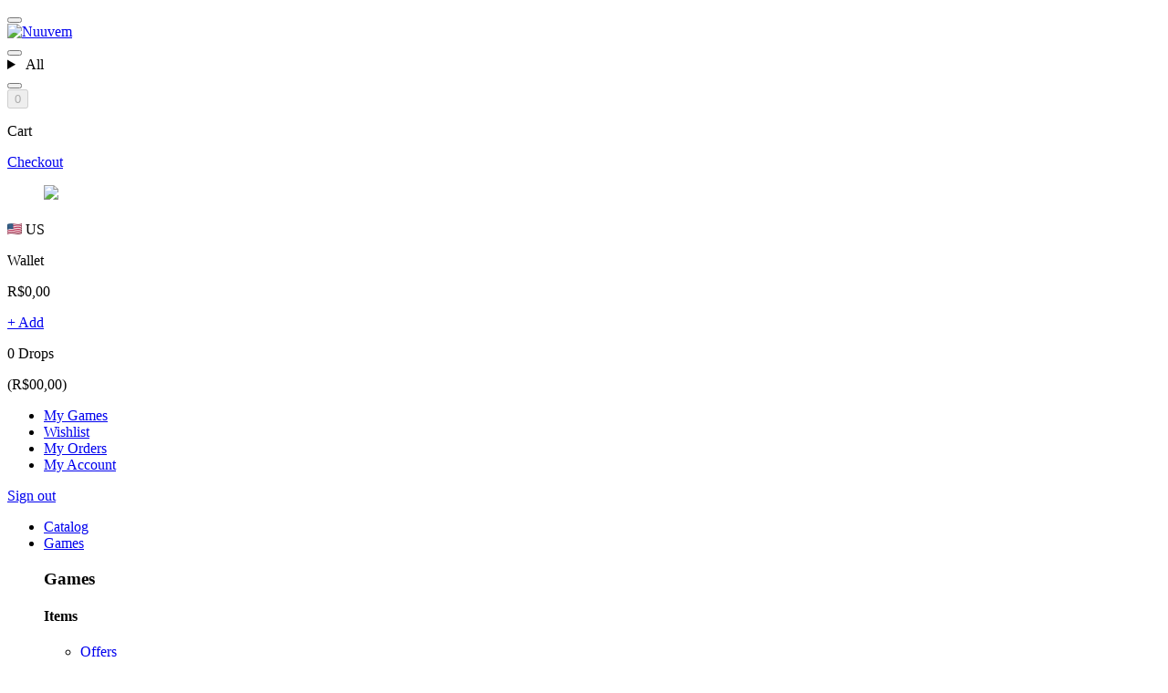

--- FILE ---
content_type: text/html; charset=utf-8
request_url: https://www.nuuvem.com/us-en/item/starpoint-gemini-warlords-endpoint
body_size: 205860
content:

<!DOCTYPE html>
<html lang="en-US" itemscope class="lang-legal-footer">
  <head>
    <script type="text/javascript">
  // @todo: Move this script after test this solution on production.
  // On DOM-load, get the "authenticity-token" cookie and set up a <meta> tag for Rails:
  window.addEventListener('load', function() {
    let token = document.cookie.match(/csrftoken=([^;]+)/);

    if (token) {
      token = token[1];

      let csrfParam = document.createElement('meta');
      csrfParam.name = "csrf-param";
      csrfParam.content = 'authenticity_token';
      document.head.appendChild(csrfParam);

      let csrfToken = document.createElement('meta');
      csrfToken.name = "csrf-token";
      csrfToken.content = token;
      document.head.appendChild(csrfToken);
    }
  });
</script>


    <script src="//assets.nuuvem.com/assets/fe/translations-en-US-aNMrnYdK.js" crossorigin="anonymous" type="module"></script><link rel="modulepreload" href="//assets.nuuvem.com/assets/fe/vendor-SvJu2fTm.js" as="script" crossorigin="anonymous">

    <script src="//assets.nuuvem.com/assets/fe/product-qe7kyEvb.js" crossorigin="anonymous" type="module"></script><link rel="modulepreload" href="//assets.nuuvem.com/assets/fe/vendor-SvJu2fTm.js" as="script" crossorigin="anonymous">
<link rel="modulepreload" href="//assets.nuuvem.com/assets/fe/index-04ybJAjB.js" as="script" crossorigin="anonymous">
<link rel="modulepreload" href="//assets.nuuvem.com/assets/fe/tabs--pVzDJm1.js" as="script" crossorigin="anonymous">
<link rel="modulepreload" href="//assets.nuuvem.com/assets/fe/product-wishlist-B0wukztD.js" as="script" crossorigin="anonymous">
<link rel="modulepreload" href="//assets.nuuvem.com/assets/fe/utils-M9xR00Sn.js" as="script" crossorigin="anonymous">
<link rel="modulepreload" href="//assets.nuuvem.com/assets/fe/elementOnViewport-DbnYVoh2.js" as="script" crossorigin="anonymous">
<link rel="modulepreload" href="//assets.nuuvem.com/assets/fe/Slider-tCszwJzS.js" as="script" crossorigin="anonymous">
<link rel="modulepreload" href="//assets.nuuvem.com/assets/fe/modal-XGyA2UHG.js" as="script" crossorigin="anonymous">
<link rel="modulepreload" href="//assets.nuuvem.com/assets/fe/vendor-la-1OAQ5.js" as="script" crossorigin="anonymous">
    <!-- 
  This code block provides necessary declarations for variables
  $, global, and appNuuvem,
  which are used within script tags inside .html.erb files.
  
  These declarations are crucial for maintaining compatibility with these files,
  as omitting them could lead to code-breaking issues.
-->
<script>
  var $ = window.$;
  var global = global || window;
  var appNuuvem = window.appNuuvem || {};
</script>


    <meta charset="utf-8">

    <title>Starpoint Gemini Warlords: Endpoint - PC - Buy it at Nuuvem</title>


        <link rel="alternate" hreflang="pt" href="https://www.nuuvem.com/us-pt/item/starpoint-gemini-warlords-endpoint">
        <link rel="alternate" hreflang="en" href="https://www.nuuvem.com/us-en/item/starpoint-gemini-warlords-endpoint">
        <link rel="alternate" hreflang="es" href="https://www.nuuvem.com/us-es/item/starpoint-gemini-warlords-endpoint">

      <link rel="alternate" hreflang="x-default" href="https://www.nuuvem.com/us-en/item/starpoint-gemini-warlords-endpoint">

    

    <meta name="description" content="The High Command Protectorate is not yet willing to give in, but the options are few... what will be the price of survival?">
    <meta name="keywords" content="nuuvem,buy,games,game,computer,pc,mac,new releases,fps,rpg,simulator,strategy,store,shop,digital">

    <meta property="og:site_name" content="Nuuvem">
    <meta property="og:title" content="Starpoint Gemini Warlords: Endpoint - PC - Buy it at Nuuvem">
    <meta property="og:description" content="The High Command Protectorate is not yet willing to give in, but the options are few... what will be the price of survival?">
    <meta property="og:image" content="https://assets.nuuvem.com/image/upload/v1/products/5b9673bb2a1c6e29ef3167a1/sharing_images/g8z0ueebpbttgztpmwtr.jpg">
    <meta property="og:image:secure_url" content="https://assets.nuuvem.com/image/upload/v1/products/5b9673bb2a1c6e29ef3167a1/sharing_images/g8z0ueebpbttgztpmwtr.jpg">
    <meta property="og:url" content="https://www.nuuvem.com/us-en/item/starpoint-gemini-warlords-endpoint">
    <meta property="og:type" content="website">
    <meta property="fb:app_id" content="215015425248437">
    <meta property="og:locale" content="en_US"></meta><meta property="og:locale:alternate" content="pt_BR"></meta><meta property="og:locale:alternate" content="es_ES"></meta>

    <meta name="twitter:card" content="summary">
    <meta name="twitter:site" content="@nuuvem">
    <meta name="twitter:title" content="Starpoint Gemini Warlords: Endpoint - PC - Buy it at Nuuvem">
    <meta name="twitter:description" content="The High Command Protectorate is not yet willing to give in, but the options are few... what will be the price of survival?">
    <meta name="twitter:image" content="https://assets.nuuvem.com/image/upload/v1/products/5b9673bb2a1c6e29ef3167a1/sharing_images/g8z0ueebpbttgztpmwtr.jpg">
    <meta name="twitter:url" content="https://www.nuuvem.com/us-en/item/starpoint-gemini-warlords-endpoint">


    <meta name="viewport" content="width=device-width, initial-scale=1, maximum-scale=1">

    <link rel="shortcut icon" href="//assets.nuuvem.com/assets/fe/favicon-vd5-DfL1.ico">
    <link rel="shortcut icon" href="//assets.nuuvem.com/assets/fe/favicon-144-tgpX0uPB.png" sizes="144x144"></link>
      <link rel="icon" href="//assets.nuuvem.com/assets/fe/favicon-16-kcK9RgBB.png" sizes="16x16"></link>
      <link rel="apple-touch-icon" href="//assets.nuuvem.com/assets/fe/favicon-16-kcK9RgBB.png" sizes="16x16"></link>
      <link rel="icon" href="//assets.nuuvem.com/assets/fe/favicon-32-JztrfIR3.png" sizes="32x32"></link>
      <link rel="apple-touch-icon" href="//assets.nuuvem.com/assets/fe/favicon-32-JztrfIR3.png" sizes="32x32"></link>
      <link rel="icon" href="//assets.nuuvem.com/assets/fe/favicon-48-sollexOD.png" sizes="48x48"></link>
      <link rel="apple-touch-icon" href="//assets.nuuvem.com/assets/fe/favicon-48-sollexOD.png" sizes="48x48"></link>
      <link rel="icon" href="//assets.nuuvem.com/assets/fe/favicon-96-nhpARX79.png" sizes="96x96"></link>
      <link rel="apple-touch-icon" href="//assets.nuuvem.com/assets/fe/favicon-96-nhpARX79.png" sizes="96x96"></link>
      <link rel="icon" href="//assets.nuuvem.com/assets/fe/favicon-144-tgpX0uPB.png" sizes="144x144"></link>
      <link rel="apple-touch-icon" href="//assets.nuuvem.com/assets/fe/favicon-144-tgpX0uPB.png" sizes="144x144"></link>

    <meta name="msapplication-TileColor" content="#0099cc">
    <meta name="msapplication-TileImage" content="//assets.nuuvem.com/assets/fe/favicon-128-I8Emsuxc.png">
    <meta name="msapplication-TileImage" content="//assets.nuuvem.com/assets/fe/favicon-270-ITX6WliT.png">

    <link rel="stylesheet" media="screen" href="//assets.nuuvem.com/assets/fe/product-RMf_gmhO.css" />

    <noscript><style>.js-only { display: none }</style></noscript>
    

      <script src="https://cdn.onesignal.com/sdks/OneSignalSDK.js" async></script>

    <script>
  window.addEventListener('load', function() {
    (function() {
      var utm_source = window.location.search.match(/(\?|&)utm_source=([^&]+)/i),
          referral_id;

      if (utm_source) {
        referral_id = utm_source[2].toLowerCase();
      } else {
        referral_id = $.cookie('referral_id');
      }

      if (referral_id && referral_id.match(/^[a-z0-9-_]+$/)) {
        $.ajax({
          url: `/referral/${referral_id}.js`,
          dataType: 'script',
          async: false,
          cache: true
        });
      }
    }());
  });
</script>
      <script type="text/javascript">
    !function(){"use strict";window.RudderSnippetVersion="3.2.0";var e="rudderanalytics";window[e]||(window[e]=[])
    ;var rudderanalytics=window[e];if(Array.isArray(rudderanalytics)){
    if(true===rudderanalytics.snippetExecuted&&window.console&&console.error){
    console.error("RudderStack JavaScript SDK snippet included more than once.")}else{rudderanalytics.snippetExecuted=true,
    window.rudderAnalyticsBuildType="legacy";var sdkBaseUrl="https://cdn.rudderlabs.com";var sdkVersion="v3"
    ;var sdkFileName="rsa.min.js";var scriptLoadingMode="async"
    ;var r=["setDefaultInstanceKey","load","ready","page","track","getUserId", "identify","alias","group","reset","setAnonymousId","startSession","endSession","consent","addCustomIntegration"]
    ;for(var n=0;n<r.length;n++){var t=r[n];rudderanalytics[t]=function(r){return function(){var n
    ;Array.isArray(window[e])?rudderanalytics.push([r].concat(Array.prototype.slice.call(arguments))):null===(n=window[e][r])||void 0===n||n.apply(window[e],arguments)
    }}(t)}try{
    new Function('class Test{field=()=>{};test({prop=[]}={}){return prop?(prop?.property??[...prop]):import("");}}'),
    window.rudderAnalyticsBuildType="modern"}catch(i){}var d=document.head||document.getElementsByTagName("head")[0]
    ;var o=document.body||document.getElementsByTagName("body")[0];window.rudderAnalyticsAddScript=function(e,r,n){
    var t=document.createElement("script");t.src=e,t.setAttribute("data-loader","RS_JS_SDK"),r&&n&&t.setAttribute(r,n),
    "async"===scriptLoadingMode?t.async=true:"defer"===scriptLoadingMode&&(t.defer=true),
    d?d.insertBefore(t,d.firstChild):o.insertBefore(t,o.firstChild)},window.rudderAnalyticsMount=function(){!function(){
    if("undefined"==typeof globalThis){var e;var r=function getGlobal(){
    return"undefined"!=typeof self?self:"undefined"!=typeof window?window:null}();r&&Object.defineProperty(r,"globalThis",{
    value:r,configurable:true})}
    }(),window.rudderAnalyticsAddScript("".concat(sdkBaseUrl,"/").concat(sdkVersion,"/").concat(window.rudderAnalyticsBuildType,"/").concat(sdkFileName),"data-rsa-write-key","31SsO3w75Z6Q7VpAxtuI3b9gj1Q")
    },
    "undefined"==typeof Promise||"undefined"==typeof globalThis?window.rudderAnalyticsAddScript("https://polyfill-fastly.io/v3/polyfill.min.js?version=3.111.0&features=Symbol%2CPromise&callback=rudderAnalyticsMount"):window.rudderAnalyticsMount()
    ;var loadOptions={};rudderanalytics.load("31SsO3w75Z6Q7VpAxtuI3b9gj1Q","https://nuuvemnuurrqns.dataplane.rudderstack.com",loadOptions);
    rudderanalytics.ready(function() {
      rudderanalytics.page();
    });
  }}}();
  </script>

      <script
    defer
    data-api="/api/event"
    data-domain="nuuvem.com"
    src="/js/script.tagged-events.pageview-props.manual.js">
  </script>

  <!-- define the `plausible` function to manually trigger events -->
  <script>
    window.plausible = window.plausible || function() {
      (window.plausible.q = window.plausible.q || []).push(arguments)
    }
  </script>

    
    <!-- Reddit Pixel -->
<script>
  !function(w, d) {
    if (!w.rdt) {
      var p = w.rdt = function() {
        if (p.sendEvent) {
          p.sendEvent.apply(p, arguments);
        } else {
          p.callQueue.push(arguments);
        }
      };
      p.callQueue = [];

      var t = d.createElement("script");
      t.src = "https://www.redditstatic.com/ads/pixel.js";
      t.async = true;

      var s = d.getElementsByTagName("script")[0];
      s.parentNode.insertBefore(t, s);
    }
  }(window, document);

  rdt('init', "t2_rxegmwih");
  rdt('track', 'PageVisit');
</script>
<!-- DO NOT MODIFY UNLESS TO REPLACE A USER IDENTIFIER -->
<!-- End Reddit Pixel -->

      <script type="text/javascript" src="//cdn.targeting.voxus.com.br/102144.js" async></script>



    <script id="vue-translations" type="application/json">
      {"en-US":{"partners":{"names":{"walmart":"Walmart.com"},"buttons":{"go_to":"Go to"},"footer":{"disclaimer":"Nuuvem is the provider of this service and directly responsible for the offers and transactions on this site, in accordance with applicable law."},"terms":{"powered_by":"powered by"}},"time":{"formats":{"full":"%d/%m/%Y %H:%M:%S"}},"header":{"search_bar":{"platform_selector":{"all_platforms":"All"}}},"footer":{"banner":{"image":"RA Award 2025 - Nominated Company","title":"It's the Reclame Aqui Award, but hey, cast your vote, will ya? 😄","description":"We're competing for the RA 2025 Award in the Games \u0026 Entertainment category!","action":"Vote now!"},"select":{"store":{"title":"Select a region"},"language":{"title":"Select a language","pt":"Português","en":"English","es":"Español"}},"social_media_uri":{"facebook":"nuuvemamerica","x":"nuuvem_us","youtube":"","instagram":"","twitch":"","discord":"","tiktok":"","bluesky":"","threads":"","linkedin":"nuuvem"},"exclusive_offers":{"email_error":"This email is different from the one used in your account.","title":"Enjoy Discounts?","label":"Email","button":"Subscribe!","success_message":"You will now receive the best game offers in your inbox.","counter":"\u003cstrong\u003e%{total}\u003c/strong\u003e registered players"},"share":{"title":"Share","facebook":"Share on Facebook","twitter":"Share on Twitter","google":"Share on Google+"},"follow_us":{"title":"Follow us","follow":"Follow"},"company_information":"Nuuvem Inc.","title":{"institutional":"Institutional","help":"Help","follow":"Follow Nuuvem"}},"drops":{"general":{"format":"%{amount} Drops"},"orders":{"status":{"confirmed":"Received","unconfirmed":"Pending"}},"checkout":{"drops_bonus":"You are earning %{amount} more Drops than you normally would!"}},"validators":{"errors":{"person_validator":{"default":"The information provided is invalid. Please review them and try again.","first_name":{"blank":"Your first name is required."},"last_name":{"blank":"Your last name is required."},"birthdate":{"invalid":"The birthdate is invalid."},"br_cpf":{"invalid":"The CPF is invalid."},"phone":{"invalid":"The phone number is invalid."}}}},"dry_validation":{"errors":{"rules":{"br_cpf":{"invalid":"is invalid"},"phone":{"invalid":"is invalid"}}}},"developers":{"pages":{"change_password":{"title":"Change your Password","description":"Please, inform your new password!","form":{"password":{"label":"New Password"},"confirm_password":{"label":"Confirm New Password"},"button":{"submit":{"label":"Change Password"}}}}}},"customers":{"signin":{"throttled_signin_alert":"We detected too many attempts to access the account, if you've forgot your password, please %{change_url_start}change it here%{change_url_end}. Too many attempts in succession will block access to your account."},"account":{"password_is_invalid":"Incorrect password.","failed_to_update_email":"There was an error during the email update.","email_is_same_as_current":"This is your current email address.","failed_destroy_store_api_key":"Failed to delete API key.","failed_find_store_api_key":"API key not found."}},"actions":{"activation_account":{"ztorm2":{"remove_activation_account":{"item_activated_failure":"This item has already been activated, change not allowed."}}}},"next_campaign":{"placeholder":"You will receive a bonus lucky number from the Next Coupon on 07/22/2022."},"suggestions":{"use_a_few_words_avoid_common_phrases":"Use a few words, avoid common phrases.","no_need_for_symbols_digits_or_uppercase_letters":"No need for symbols, digits, or uppercase letters.","add_another_word_or_two_uncommon_words_are_better":"Add another word or two. Uncommon words are better.","use_a_longer_keyboard_pattern_with_more_turns":"Use a longer keyboard pattern with more turns.","avoid_repeated_words_and_characters":"Avoid repeated words and characters.","avoid_sequences":"Avoid sequences.","avoid_recent_years":"Avoid recent years.","avoid_years_that_are_associated_with_you":"Avoid years that are associated with you.","avoid_dates_and_years_that_are_associated_with_you":"Avoid dates and years that are associated with you.","capitalization_doesn_t_help_very_much":"Capitalization doesn't help very much.","all_uppercase_is_almost_as_easy_to_guess_as_all_lowercase":"All-uppercase is almost as easy to guess as all-lowercase.","reversed_words_aren_t_much_harder_to_guess":"Reversed words aren't much harder to guess.","predictable_substitutions_like_instead_of_a_don_t_help_very_much":"Predictable substitutions like '@' instead of 'a' don't help very much."},"errors":{"messages":{"invalid":"is invalid","blank":"is required"},"models":{"cart":{"attributes":{"discount_coupon":{"available_for_payment_option":"Valid only for payments with %{options}","above_payment_usage_limit":"Promo code valid only for your first purchase. Click \u003ca href=\"https://en.support.nuuvem.com/kb/article/239390/it-s-my-first-purchase-and-the-coupon-is-appearing-as-invalid\" target=\"_blank\"\u003ehere\u003c/a\u003e to know more.","invalid":"Invalid promo code","wishlist":"You must have %{number} items in your wishlist","minimum_cart_value":"Valid only on orders were the cart value (before discounts) is over %{value}","must_log_in":"You must log into your account to use this cupom","above_payment_usage_limit_for_payment_option":"Promo code has already been used with the selected payment method. Click \u003ca href=\"https://en.support.nuuvem.com/kb/article/239390/it-s-my-first-purchase-and-the-coupon-is-appearing-as-invalid\" target=\"_blank\"\u003ehere\u003c/a\u003e to know more.","value_zero_or_negative":"Promo code is invalid for free orders","minimum_payment_value":"Valid only on orders were the total value (after discounts) is over %{value}","used":"Promo code already used. Order not finished? \u003ca href=\"https://en.support.nuuvem.com/kb/article/239380/order-was-not-completed-and-coupon-was-used\" target=\"_blank\"\u003eClick here\u003c/a\u003e.","ineligible":"Invalid coupon for this offer","coupon_inconsistency":"There was an issue with your coupon. Please try again or contact support.","without_payment_option":"Please select a payment method to use this coupon or voucher."}}},"legacy_cart":{"attributes":{"ip":{"blocked":"Unfortunately your purchase can't go through due to security blocks."},"payment_option":{"minimum_amount":"This payment method is available only for purchases over %{amount}.","maximum_amount":"This payment method is not available for your purchase."},"cart_discount":{"invalid":"Invalid coupon for this offer"},"items":{"unavailable":"Some products in your cart seem to be unavailable.","package_conflict":"You have two or more bundles in your cart with the same products.","unavailable_country":"There are items in your cart that is not available for selling in your current region.","already_on_package":"At least one product in your cart is present in a bundle you intend to purchase.","already_owned":"There are products in your cart that are already present in your account and therefore they cannot be purchased a second time."},"customer":{"banned_domain":"Unfortunately your purchase can't be made using the email you've registered. \u003ca href=\"#\"\u003eClick here\u003c/a\u003e for more information regarding this."}}},"legacy_cart_item":{"attributes":{"product":{"unavailable":"This item is unavailable","package_conflict":"This bundle conflicts with another one in your cart","unavailable_country":"This item is not available for selling in %{customer_country}.","already_on_package":"This item is already included in a bundle in your cart","already_owned":"You already have this item in your account"}}},"legacy_cart_discount":{"attributes":{"discount_coupon":{"invalid":"Invalid promo code","wishlist":"You must have %{number} items in your wishlist","minimum_cart_value":"Valid only on orders were the cart value (before discounts) is over %{value}","available_for_payment_option":"Valid only for payments with %{options}","must_log_in":"You must log into your account to use this cupom","above_payment_usage_limit_for_payment_option":"Promo code has already been used with the selected payment method. Click \u003ca href=\"https://en.support.nuuvem.com/kb/article/239390/it-s-my-first-purchase-and-the-coupon-is-appearing-as-invalid\" target=\"_blank\"\u003ehere\u003c/a\u003e to know more.","above_payment_usage_limit":"Promo code valid only for your first purchase. Click \u003ca href=\"https://en.support.nuuvem.com/kb/article/239390/it-s-my-first-purchase-and-the-coupon-is-appearing-as-invalid\" target=\"_blank\"\u003ehere\u003c/a\u003e to know more.","cart_value_zero_or_negative":"Promo code is invalid for free orders","minimum_payment_value":"Valid only on orders were the total value (after discounts) is over %{value}","used":"Promo code already used. Order not finished? \u003ca href=\"https://en.support.nuuvem.com/kb/article/239380/order-was-not-completed-and-coupon-was-used\" target=\"_blank\"\u003eClick here\u003c/a\u003e."}}}},"common":{"service_unavailable_timed":"Nuuvem is under maintenance. Please try again in %{retry_after_minutes} minutes.","service_unavailable":"Nuuvem is under maintenance. Please try again later.","request_error":"An error occurred or this service is unavailable at this moment. Please refresh the page and/or try again later.","keys_gone":"There was an issue retrieving the key from this game. Contact our support for more information."},"general":{"cart_full":"Your cart is full. Please remove some items from your cart to proceed."},"activation_account":{"activate":{"activation_not_approved":"The product activation has not authorized by %{drm_name}"},"validate":{"connection_with_drm_account_failed":"The connection with the %{drm_name} fails. Please try again later.","error":"An activation error occurred. Please check your Player ID and try again."}}},"pages":{"cart":{"payment_options":{"wallet":{"title":"Wallet","current_balance":"Current balance:","use_balance":"Use wallet balance","after_using":"After using:","balance_after_using":"Balance after using:","select_another_payment_method":"Select a method below to pay the remaining \u003cstrong\u003e%{remaining_amount}\u003c/strong\u003e:"},"minimum_amount":"Minimum amount: %{amount}.","installments":{"one":"Only in one lump sum","no_interest":"Up to %{number} installments without interest on card","with_interest":"Up to %{number} installments with interest on card","generic":"Up to %{number} installments on card","with_and_without_interest":"Up to %{without_number} installments without interest or up to %{with_number} installments with interest on card"},"maximum_amount":"This payment method is not available.","groups":{"service":"Services","pix":"Pix","picpay":"PicPay","cc":"Credit Card","boleto":"Boleto","bank":"Bank Deposit"},"how_it_works":"How does it work?","title":"Payment Methods","none_available":"Sorry! There are no available payment methods for your region :(","compatible_browsers":{"messages":{"download":{"edge":"https://www.microsoft.com/en-us/edge/home","chrome":"https://www.google.com/intl/en_us/chrome/"}}},"google_pay":{"messages":{"incompatibility":"Payment method not available for your browser. We recommend switching to \u003ca target=\"_blank\" href=\"%{first_method_href}\"\u003e%{first_method_name}\u003c/a\u003e or \u003ca target=\"_blank\" href=\"%{second_method_href}\"\u003e%{second_method_name}\u003c/a\u003e"}}},"ebanx":{"messages":{"info_instructions":"Just some additional details:"}},"payment_installments":"Installments","payment":{"one_lump":"In One Lump (%{total_with_interest})","without_interest":"without interest","with_interest":"with interest (%{total_with_interest})"},"discount_coupon":{"title":"Do you have a discount coupon?","remaining_discount":"The total value of eligible items is less than the amount available in the coupon. By continuing, \u003cstrong\u003ethe remaining discount (%{remaining_discount_with_currency}) cannot be used in future purchases.\u003c/strong\u003e"},"drops_discount":{"title":"Drops","apply":"Apply your drops to save %{discount_amount}","fully_applied":"Your %{amount} drops will be applied!","partially_applied":"You'll redeem %{amount}, will remain: %{rest_amount} \u003cspan class=\"highlight\"\u003eDrops\u003c/span\u003e","geolocation_warning_first_line":"You have \u003cspan class=\"highlight\"\u003eDrops\u003c/span\u003e","geolocation_warning_last_line":"but you are not in the country of purchase","drops_empty":"You do not have \u003cspan class=\"highlight\"\u003eDrops\u003c/span\u003e"},"errors":{"terms_must_be_accepted":"You must accept our terms of use before submit the cart.","cart_item_quantity_exceeded_limit":"Some products exceeded the limit of allowed units and were not added","without_quantity_not_added":"Products without quantity were not added","quantity_exceeded_limit_and_without_quantity_not_added":"Products that exceeded the limit and are out of quantity were not added","invalid_tokenized_credit_card":"Invalid Credit Card. Please check the expiration date."},"paypal_wallet":{"buttons":{"submit":"Finish payment","continue":"Continue with PayPal"},"confirm_payment_modal":{"title":"PayPal","message_for_first_time":"You have linked your PayPal account onto your Nuuvem account","message":"You are paying with the following PayPal account","customer_name":"Name: %{name}","customer_email":"Email: %{email}","change_payment":"To change the credit card linked on your PayPal account \u003ca id=\"paypal-wallet-change-payment-method\"\u003eclick here.\u003c/a\u003e"},"change_credit_card":{"click_on_buy_button_again":"Your information has been updated, finish your order again."}},"paypal_plus":{"buttons":{"submit_short":"Finish"},"customer_info":{"title":"Check your payment information"}},"vaidevisa":{"banner":{"title":"Ourocard Visa","message":"This purchase may return \u003cstrong\u003eR$50\u003c/strong\u003e to you!","action":"Learn how"},"payment_type_message":"Pay with Ourocard VISA and earn!","modal":{"title":"Vai de Visa","information":"To participate in this campaign, you will need to complete this following steps below:","steps":"\u003cdiv class=\"vaidevisa-modal--steps\"\u003e1) Join the Vai de Visa program and \u003ca href=\"https://vaidevisa.visa.com.br/vdv/minha-conta/cadastro\" target=\"_blank\"\u003e register your Ourocard Visa\u003c/a\u003e;\u003c/div\u003e\u003cdiv class=\"vaidevisa-modal--steps\"\u003e2) Use your registered Ourocard Visa for purchases over R$ 150;\u003c/div\u003e\u003cdiv class=\"vaidevisa-modal--steps\"\u003e3) Great! Your purchase will be validated and if everything is correct, you will receive your R$ 50 directly on your Card.\u003c/div\u003e","action":"Ok I got it!","check_still_active":"Learn more about the campaign and it’s availability on the \u003ca href=\"%{hotsite_url}\" target=\"_blank\"\u003eofficial hotsite\u003c/a\u003e."}},"product_activated_by":"by","promo_campaign_banner":{"title":"Dreams prize draw","description":"Every R$60.00 spent on purchases enters a competition for prizes of up to R$5,000.00!","know_more":"Know more"},"billet":{"messages":{"instructions":"Make sure all fields are filled with valid and correct data."},"data":{"name":"Full name"},"buttons":{"submit":"Finish payment","submit_short":"Finish","cancel":"Cancel"}},"payment_completed":{"boleto":{"message":"\u003cstrong\u003eSuccess:\u003c/strong\u003e Thank you for your order! Now you just have to pay your Boleto.","button":"View and pay Boleto","view_barcode":"View barcode","help":"We are facing some issues with PDF billet generation, but you can still visualize the bar code and the typable line and pay normally."},"pixtransfer":{"message":"\u003cstrong\u003eSuccess:\u003c/strong\u003e Thank you for your order! Now you just have to make your payment via pix","button":"View QR Code and Pay"},"picpay":{"message":"\u003cstrong\u003eSuccess:\u003c/strong\u003e Thank you for your order! Now you just have to make your payment via PicPay","button":"View QR Code and PicPay"},"received":{"title":"Order Received","message":"\u003cstrong\u003eSuccess:\u003c/strong\u003e Thank you for your order! You will receive an email soon."},"success":{"title":"Payment Received","message":"\u003cstrong\u003eSuccess:\u003c/strong\u003e Thank you for your order! You will receive an email soon."},"access_my_games":"View My Games","release_warning":"Your payment is pending approval. When this process is complete, you will receive an email notifying you that your order was processed.","analysis_warning":"Your request may need to go through a review. This may increase the time it takes for your content to be released.","release_info":{"title":"Order Release"},"summary_title":"Order Details","binance_pay":{"message":"\u003cstrong\u003eSuccess:\u003c/strong\u003e Thank you for your order! Now you just have to make your payment via Binance Pay","button":"View QR Code and Binance Pay"},"tether":{"message":"\u003cstrong\u003eSuccess:\u003c/strong\u003e Thank you for your order! Now you just have to make your payment via Tether","button":"View QR Code and Tether"},"braintree_tokenization_error":"Your credit card could not be saved."},"title":"My Cart","empty":"There are no items in your cart :(","go_to_product":"Go to the game's page","loader":{"title":"Please wait...","text":"We are processing your order!"},"buttons":{"clear":"Clear cart","submit_continue":"Continue","use_discount":"Use","continue":"Continue Shopping","buy":"Checkout","remove_product":"Remove","apply_discount":"Apply","remove_discount":"Remove"},"columns":{"product":"Product","payment_drops":"After checkout, you will receive","payment_fee":"Payment fee","more_drops_with_payment":"Gain \u003cstrong\u003e%{drops_amount} more Drops\u003c/strong\u003e","total_saved":"Saved","value":"Price","platform":"Platform","discount_coupon":"Promo code","applied_discount":"Discount added","total_value":"Total","how_much_is_missing":"Missing \u003cstrong\u003e%{amount}\u003c/strong\u003e","minimum_amount_not_reached":"Minimum amount not reached","payment_drops_short":"You will gain","subtotal":"Subtotal","items":"Items","coupon":"Coupon"},"messages":{"warning":"Attention","information":"Important information","delivery_warning":"\u003cli\u003eAll items are delivered digitally only via download or direct account credits and are subject to a refund policy.\u003c/li\u003e\n\u003cli\u003eCheck the system requirements on each game's page and the \u003ca href=\"https://www.nuuvem.com/-/terms-of-use\" target=\"_blank\"\u003eTerms of Use\u003c/a\u003e before making your purchase.\u003c/li\u003e\n\u003cli\u003eSome items have temporary purchase limits and it can take around 2 days before you can make a new purchase of the same item.\u003c/li\u003e\n\u003cli\u003eAdding products or coupons to the cart doesn't guarantee the reservation of active promotions.\u003c/li\u003e\n","free":"Hurray! You don't have to pay for your order!","must_verify":"Please, verify your email to proceed"},"placeholders":{"discount_coupon":"Enter your coupon or voucher"},"creditcard":{"data":{"tokenized_card":{"expiration_date":{"format":"%m/%Y","label":"Validity %{date}"},"last_used":"Last used","use":"Use saved card","view":"View saved cards"},"tokenized_credit_cards":{"label":"Credit","expired":"Expired","all_expired":"Your saved credit cards are all \u003cstrong\u003eexpired\u003c/strong\u003e","switch":"Switch","new":"New credit card"},"expiration_date":"Expiration date","title":"Card information","number":"Credit card number","name":"Cardholder name","expiration_month":"Month","expiration_year":"Year","security_code":"Security code","person_id":{"all":"Identification document","br":"CPF"},"save_card":"Save card for future purchases"},"placeholders":{"expiration_date":"MM / YYYY"},"address":{"street_placeholder":"Street, avenue...","street_address":"Billing Address","region":"State","title":"Billing information","country":"Country","street":"Address","number":"Number","complement":"Additional info","neighborhood":"Neighborhood","city":"City","state":"State / Province / Region","postal_code":{"all":"Postal / ZIP Code","br":"CEP"}},"labels":{"select":"Select"},"buttons":{"submit":"Finish payment","submit_short":"Pay","cancel":"Cancel"}},"not_confirmed":"You need to check your email address to proceed with the purchase.","mobile":{"total":"Total:"},"details":{"checkout":{"form_title":"Payer details","form_headline_title":"I'm the payer","form_headline_description":"Use my personal data","form_subtitle":"Correctly fill in the details of who will pay"}},"payments":{"checkout":{"form_title":"Card data","form_subtitle":"Fill in your credit card details correctly","form_section_title":"Payment","form_information":"Your order does not need to be paid!","form_headline_total_title":"Total"}},"product":{"unit":"units"},"cart_item":{"not_elegible_for_coupon":"*Discount coupon not applicable to this item."},"order_details":{"personal_data":"Personal data","title":"Order details"}},"redeem":{"title":"Activate wallet code","type_code":"Enter the code in the field below to add balance to your wallet","code_warning":"The characters O, I, L, 0, and 1 are not used. Codes are case insensitive. Once activated, codes and balances are non-transferable. Please verify all information before proceeding.","frequently_questions":"Frequently asked questions","current_balance":"Your current balance","placeholder_code":"Enter the code here","activate":"Activate","confirmation_modal":{"title":"Do you want to continue?","description":"The code will be activated in the logged account. Check the amount to be added and the account where the code will be activated before proceeding:","confirm":"Ok, activate code","cancel":"Not now"},"links":{"wallet_questions":"Questions about the wallet?","balance_in_other_currencies":"I have balance in other currencies, how do I see the statement?","how_to_add_funds":"How do I add funds to my wallet?"},"error":{"invalid_code":"Invalid code."},"feedback":{"success":{"title":"Code activated successfully!","message":"The code has been activated in your account and the balance is now available for use! Do you want to activate another code?"},"error":{"title":"An error occurred while activating the code","default_message":"It was not possible to activate this code. Please check if it is correct and try again.","voucher_already_redeemed":"This code has already been used.","voucher_batch_expired":"This code has expired.","voucher_batch_not_started":"This code is not yet available for use.","voucher_not_available_in_this_country":"This code cannot be used in your country.","voucher_batch_disabled":"This code has been disabled and can no longer be used.","maximum_balance_amount_reached_for_currency":"You have reached the maximum allowed wallet balance for this currency.","another_operation_in_progress":"You already have a financial operation in progress."},"buttons":{"back_to_store":"Back to store","yes_i_want":"Yes, I want to","see_wallet":"See my wallet","try_again":"Try again","cancel":"Cancel"}}},"errors":{"unavailable_content":{"message":"Oh no! This content is not available in your region :(","title":"Unavailable Content"}},"maintenance":{"temporarily_closed":{"push_notification_optin":{"action_label":"I want!","message":"Want to be notified when Nuuvem's Easter Promotion starts?"},"title_html":"Hold your wallet, gamer! \u003cbr\u003e Our Gamer Easter is coming!","subtitle_for_br_store":"Big offers and the opportunity to help families!","countdown":{"days":"Days","hours":"Hours","minutes":"Minutes","seconds":"Seconds"},"sign_up":"Sign up and participate!","page_title":"Gamer Easter Blackout","subtitle":"Big offers for all kind of gamers!","today_at_html":"\u003cspan\u003eToday,\u003c/span\u003e at 15hrs."}},"cookies":{"title":"This website uses cookies!","subtitle":"They help us make your experience better. By using this website, you consent to all cookies. \u003ca href=%{href}\u003eClick here\u003c/a\u003e to know more.","cta":"Ok, got it"},"wrong_store_warning":{"title":"We have identified a region that may be best suited for your location! If you prefer, continue to the recommended region.","cta":"Continue"},"title_extra":" - Nuuvem","product":{"available_countries":"Available Countries","drops_discount_message":"Or paying %{amount} using your Drops","disclaimer":"Promotion subject to stock availability.","systems":"System(s)","activation_type":{"activation_key":"activation key","activation_account":"direct entitlement","support_url":{"activation_key":"https://www.nuuvem.com/activation-by-key","activation_account":"https://www.nuuvem.com/redeem-direct-game"}},"product_activated_by":"Product activated by","avaialable_systems_activation":"Activations / Systems","available_regions":{"terms":{"worldwide_except":"Across the globe, except","except":"except","and":"and"},"title":"Available Regions"},"system_requirements":{"notes":"Additional notes","pending":"System requirements to be confirmed.","title":"System Requirements"},"early_access":{"title":"Early Access","text":"Get instant access to the game while it is still being developed with the community's feedbacks and involvement."},"other_dlcs":"Other DLCs","information":"Information","gallery":"Gallery","about_short":"About","title_extra":" - Buy it at Nuuvem","release_date":"Release date","about":"About","pre_order":"Pre-order","editions":"More Editions","bonus_content":"Bonus content","highlights":"Highlights","video":"Video","screenshot_for":"Screenshot %{index} - %{name}","dlcs":"Also purchase the DLCs","publisher":"Publisher","developer":"Developer","category":"Category","specs":"Game Mode","genre":"Genre","important_information":"Important information","important":"Important","drm":"Activation","requires_product":"This product requires","supported_locales":{"title":"Language","audio":"Audio","subtitle":"Subtitles","interface":"Interface","yes_label":"Yes"},"parental_ratings":"Rated","list":{"select_all":"Select All","view_more":"View more","view_less":"View less","buy_selected":"Buy selected"},"package":{"list":{"title":"This bundle includes","price_total_individual":"Buying individually would cost:","price_discount":"Save","price_total":"Bundle price:"}}},"account":{"wallet":{"title":"Wallet","your_balance":"Your current balance","add_funds":"Add funds","links":{"questions":"Questions about wallet","wallet_in_other_currencies":"I have balance in other currencies, how do I see the statement?","how_to_add_funds":"How can I add funds to the wallet?"},"transactions":{"title":"Transaction history","empty":"You don't have any wallet transactions yet","error":"The wallet transaction history is temporarily unavailable. Please try again later.","reason":"Reason","order":"Order","types":{"order_debit":"Used in purchases","manager_credit":"Nuuvem credit","manager_debit":"Nuuvem debit","voucher_credit":"Code activation"},"reasons":{"administrative_operation":"Administrative operation"}}},"library":{"in_game_activation":{"modal":{"title":"Do you want to continue?","subtitle":"By activating this credit on the selected account, \u003cstrong\u003eorder refunds\u003c/strong\u003e and \u003cstrong\u003ecancellations will no longer be guaranteed\u003c/strong\u003e. If you need help, please contact our \u003ca href='/support'\u003eSupport\u003c/a\u003e team before activating.","info":{"account":"Selected account","user_id":"User ID","server":"Server","zone_id":"Zone ID","important":"Important information","how":"How does direct account activation work?"},"buttons":{"confirm":"Ok, I agree","cancel":"Not now"}}},"confirm_dialog":{"title":"Do you wish to continue?","text_for_direct_entitlement":"By continuing, this product will be automatically activated on your selected %{provider} account. After that, \u003ca href=\"https://en.support.nuuvem.com/kb/article/239359/what-is-the-refund-policy?ticketId=\u0026q=refund\" target=\"_blank\"\u003ecancellation or refund\u003c/a\u003e will no longer be guaranteed.","connected_account":"Connected %{provider} account","switch_connected_account_warning":"\u003cstrong\u003eWarning!\u003c/strong\u003e In order to activate this product on another account, close this notification and switch the connected account.","text":"By continuing, you will reveal the key and /or download for this product. After that, \u003cstrong\u003ecancellation or refund\u003c/strong\u003e will no longer be guaranteed. If you need help, contact our \u003ca href=\"https://www.nuuvem.com/-en/support\" target=\"_blank\"\u003esupport\u003c/a\u003e before viewing the key.","buttons":{"confirm":"Ok, view key","cancel":"Go back"},"footer":"\u003cp\u003eLearn more about our \u003ca href=\"https://en.support.nuuvem.com/kb/article/239359/what-is-the-refund-policy?\" target=\"_blank\"\u003eRefund Policy\u003c/a\u003e\u003c/p\u003e"},"pin_number":"PIN:","card_activation_code":"Card number:","direct_entitlement_provider_activation_modal":{"title":"Activate your account"},"warnings":{"activation_account":{"title":"It was not possible to activate this product","what_happened":"What happened?","already_has_game":"The \u003cb\u003e%{user}\u003c/b\u003e account on %{provider} already has this product activated on its library.","what_to_do_now":"What should I do now?","use_another_account":"You can activate this product on another %{provider} account. Close this warning and switch the connected account. \n\u003cbr /\u003e\u003cbr /\u003e\nIf you prefer, contact us on our support reporting what happened and we are going to do our best to help you.","buttons":{"contact_support":"Contact our support","close":"Close"},"missing_base_game":"The\u003cb\u003e%{user}\u003c/b\u003e account on %{provider} doesn't have the required base product \"%{product}\" which is necessary to proceed with the activation.","must_have_base_game":"This product requires you to have \u003cb\u003e“%{product}”\u003c/b\u003e on your %{provider} account. After that, you are going to be able to proceed with the activation.\n\u003cbr /\u003e\u003cbr /\u003e\nIf you want to report any issue, contact us on our support and we are going to do our best to help you!","activation_limit":"We are facing some issues related to the number of activations on this product, but we are working to fix them.","contact_support":"Contact us on our support reporting what happened and we are going to do our best to help you!","default_error":"We couldn’t activate your product, there may have been instability in the system. We will work on finding a solution.","default_steps":"Refresh the page and try again after a few minutes.\n\u003cbr /\u003e\u003cbr /\u003e\nIf the error persists, please contact our support and we will assist you in the best possible way."}},"title":"Games","empty":"You still don't own\u003cbr /\u003e any games :(","grid_view":"Grid View","list_view":"List View","number":"Order number","ordered_at":"Order Date","download":"Download","themes":{"light":"Bright","dark":"Dark"},"badges":{"new":"New"},"activate_on":{"steam":"How to redeem my key?","hype":"Redeem my key","drm-free":"How to download my game?","direct_entitlement":"How to activate my game?","origin":"How to redeem my key?"}},"drops":{"help_message":"You can use this amount as discount for your next order"},"launcher":{"alert":{"title":"Starting the game on Steam...","content":{"text":"Requires Steam to be installed. If the game doesn't open","link":"click here to cancel","close_link":"Click here to close this alert"}}},"instant_product_activation":{"connect":"Connect to %{provider} to activate this product.","title":"Activation via %{provider} account","activation":"Activate on %{user_account_name} %{provider} account","call_to_action":"Connect","change_account":"Switch account","activate":"This product was activated on %{provider} at %{activate_date} at %{activate_time}","connect_preorder":"Connect with the account where the activation will be done."},"pre_order":{"title":"Pre-Order Game: ","description":"This product is not available for activation yet.","early_access":{"activation_key":"This product has not been released yet, but the activation key is already available.","activation_account":"This product has not been released yet, but it is already available for activation"},"description_instant_activation":"the product can only be activated after its launch.","description_instant_activation_with_release":"check the launch details on the \u003ca href='%{url}' target='_blank' rel='noreferrer'\u003eproduct page\u003c/a\u003e"},"keys_activation":{"activation_keys":"Activation Keys","reveal_key":"View","key_unavailable":{"title":"Key not yet generated.","subtitle":"Please, wait a little longer."},"reveal_content":"View content","copy":{"action":"Copy","feedback":"Copied!"}},"my_account":{"form":{"success":"Your account was updated successfully.","error":"Something went wrong.","email":{"change_request":"Your email update request has been fulfilled."}}},"tokenized_credit_cards":{"modal":{"cancel":"Cancel","confirm":"Ok, delete card","title":"Delete credit card?","information":"The card \u003cstrong\u003e%{card_name} ending in %{last_four_digits}\u003c/strong\u003e will be removed from your saved cards and will no longer appear as a payment option."}},"api_keys":{"modal":{"cancel":"Cancel","confirm":"Yes, delete key","title":"Are you sure you want to delete this key?"}},"wishlist":{"title":"Wishlist","send_updates":{"title":"Receive notifications by email?","subtitle":"Stay tuned whenever your desired games go on sale"},"empty":{"text":"You still don't have any games on your list :(","button":"Add to Wishlist"}},"welcome":{"page_title":"Welcome to Nuuvem!","title":"Welcome, %{name}","description":"We are very happy that you have joined Nuuvem! \u003cbr /\u003eSince you are new around here, we recommend you go visit our catalog and see what we have to offer!","buttons":{"go_to_store":"View the games"}},"orders":{"title":"Orders","lucky_sequences":"Lucky code(s)","actions":{"cancel":"Cancel order"},"cancel_modal":{"title":"You are canceling your order!","content":{"initial":"You order %{order_number} will be canceled. This is only recommened if you are sure that this order hasn't been paid yet.","drops":"After canceling, if you have used Drops to get a discount on this order, all Drops will be available again on your account.","highlight":"Note that, in case of you have paid it, this cancel will not refund your order. ","after_highlight":"We highly recommend that you get in touch with our Support Team in order to help you.","confirmation":"If you confirm, this action can't be undone. Are you sure want to cancel it?"},"confirm":"Yes, cancel the order!","dismiss":"No, go back."},"flash":{"errors":{"canceling_order":"There was an error while canceling your order. Please, try again in a few minutes."},"success":{"canceling_order":"Your order was canceled successfully."}},"empty":"There are no placed orders","columns":{"order_number":"Number","order_number_and_date":"Number / Date","drops":"Drops","product":"Product","payment":"Payment","total_value":"Total","status":"Status","date":"Date"},"payments":{"latam_gateway_billet":{"info":"Pague o Boleto Expresso agora e tenha a aprovação dentro de 30 minutos até 2 dia úteis"}}},"details":{"title":"My Account","avatar_title":"Image belonging to %{name}","avatar_uploaded":"Image changed successfully!","not_confirmed":"You need to confirm the email and fill in your personal details.","tabs":{"details":{"title":"My Account"},"change_password":{"title":"Change Password"},"change_email":{"title":"Change Email"},"tokenized_credit_cards":{"title":"Credit Cards"},"store_api_keys":{"title":"API Keys"},"my_drops":{"title":"My Drops","links":{"how_to_use":"What are Drops?","how_drops_expiration_works":"How does Drops expiration work?","drop_history_in_other_currencies":"I have Drops in other currencies, how do I see the transaction history?"},"list_caption":"Drops Summary","summary":{"next_expiration":"Next expiration: ","drops_on":"%{drops} Drops on %{date}","date_format":"%m/%d/%Y"},"list":{"empty":"You don't have any drops transactions yet","error":"The drops transaction history is temporarily unavailable. Please try again later.","history_label":{"order":"Order","drops":"Drops"},"movement_type_labels":{"credit_nuuvem":"Credit Nuuvem","obtained_in_purchases":"Obtained through purchases","use_in_purchases":"Used on purchases","debit_nuuvem":"Debit Nuuvem","expiration_drops":"Expiration Drops"}}}},"fieldsets":{"display_info":{"title":"Public information","description":" This information will be displayed publicly"},"personal_info":{"title":"Personal information","description":"It won't be displayed publicly."}},"buttons":{"save":"Save changes","resend_confirmation":"Resend verification email"},"services":{"facebook":{"connect":"Connect to Facebook","disconnect":"Disconnect from Facebook"},"streamlabs":{"connect":"Connect to Streamlabs","disconnect":"Disconnect from Streamlabs"},"gplus":{"connect":"Connect to Google","disconnect":"Disconnect from Google"}}},"account":{"change_avatar":"Change image"},"locked":{"title":"Confirm your login","description":"For your security, we need to confirm your identity. Confirm that it's you logging in by accessing the message we sent to your email.","already_confirmed":"If you have already confirmed,","do_login":"click here to log in again.","did_not_get_email":"Didn't receive the email?","resend_email":"Resend confirmation email","contact_support":"or if you need help, \u003ca href=\"/support\"\u003econtact our support team.\u003c/a\u003e"},"unlock":{"title":"We're almost there...","description":"Thank you for letting us know it was really you! Unlock your account by clicking the button below to keep using your Nuuvem account and enjoying our offers!","unlock_account":"Unlock Account"},"invalid_token":{"title":"Oops, expired link!","description":"The link we sent to you in the confirmation email has expired, but don't worry! Contact our support team to reactivate your account and proceed with your login.","button":"Contact support","footer":"Back to all login options"},"header":{"greeting":"Hello, %{name}","connect_accounts":"Connect your accounts:","social_connections":{"connected":"Connected","title":"Are you sure you want to continue?","description":"By confirming the removal, you will need to log in next time \u003cb\u003ewith your email and password.\u003c/b\u003e If you have forgotten your password, \u003ca href=\"/account/forgot-password\" target=\"_blank\"\u003eclick here\u003c/a\u003e or contact \u003ca href=\"/support\" target=\"_blank\"\u003eour Support\u003c/a\u003e.","confirm":"Confirm","cancel":"Return"}}},"home":{"menu":{"see_all":"See all","catalog":{"title":"Catalog"},"offers":{"title":"Offers","sub_items":{"general_section":"Overview","per_price_section":"By price","campaign":"Nuuvem campaign","coupons_page":"Available coupons","under_m":"Under %{reference_price}","under_xl":"Under %{reference_price}","under_xxl":"Under %{reference_price}","free_with_drops":"Redeemable with Drops"}},"gift_cards":{"title":"Gift Cards","sub_items":{"pc_section":"PC","services_section":"Services","mobile_section":"Mobile","console_section":"Console"}},"critical_leap":{"title":"CriticalLeap","sub_items":{"games_section":"Games","enigma_of_fear":"Enigma of Fear","posthumous_investigation":"The Posthumous Investigation"}},"games":{"title":"Games"},"pc":{"title":"PC"},"playstation":{"title":"PlayStation"},"xbox":{"title":"Xbox"},"nintendo":{"title":"Nintendo"},"mobile":{"title":"Mobile","sub_items":{"top_up":"Top Up","gift_cards":"Gift Cards"}},"sections":{"items":"Items","activation":"Popular activations","popular_genre":"Popular genres","additional":"Additional","systems":"Systems"},"genres":{"action":"Action","adventure":"Adventure","rpg":"RPG","simulation":"Simulation","sports":"Sports","strategy":"Strategy","shot":"Shooter","racing":"Racing","casual":"Casual"},"common_items":{"offers":"Offers","new_releases":"New releases","pre_orders":"Pre-orders","best_sellers":"Most popular","free_to_play":"Free to play"},"cashback":{"title":"Drops cashback"},"support":{"title":"Support"},"spawnd":{"title":"spawnd"},"more":{"title":"More","sub_items":{"about":"About","careers":"Careers","your_games":"Your game on Nuuvem","nuuvem_coop":"Nuuvem Co-op"}}},"why_nuuvem":{"reason_1":{"title":"Store","text":"100% Official"},"reason_2":{"title":"Experience","text":"Safe and simple"},"reason_3":{"title":"Have fun with","text":"The best games"}},"banners":{"actions":{"see_campaign":"See campaign","access_now":"Check it out"}},"why_nuuvem_v2":{"reason_1":{"title":"5000+","text":"official games"},"reason_2":{"title":"30M+","text":"users in the community"},"reason_3":{"title":"Drops","text":"instant cashback"},"reason_4":{"category":"Certified","title":"RA1000","text":"Reclame AQUI"}},"recently_published":{"title":"News"},"new_releases":{"title":"New releases"},"pre_orders":{"title":"Pre-order"},"best_sellers":{"title":"Most Popular"},"products":{"all":"Browse all items","all_pc":"Browse all PC items"},"sales":{"title":"Sales"},"highlights":{"title":"Highlights","new_year":"New Year's Lucky Draw","campaign":"Nuuvem Sale","bradesco_next":"Next Aventura Prize Draw","all_deals":"All Deals","enigma_of_fear":"Enigma of Fear","coupons_page":"Available coupons"}},"login":{"sign_in":"Sign in","login":"Log in","or_connect_via":"Or connect via","register":"Sign up","last_sign_in_method":"You used \u003cb\u003e%{provider}\u003c/b\u003e for your last login","good_to_see_you_again":"Good to see you again!","sign_in_with_another_option":"Log in with another option","sign_in_again_with":"Sign in with \u003cb\u003e%{provider}\u003c/b\u003e again","providers":{"facebook":"Facebook","facebook_continue_with":"Continue with Facebook","google_continue_with":"Continue with Google","streamlabs":"Streamlabs","streamlabs_continue_with":"Continue with Streamlabs","gplus":"Google","discord":"Discord","steam":"Steam","local":"e-mail and password"},"buttons":{"sign_in":"Log in"},"warning":{"facebook":"Facebook login is currently unavailable.\u003cbr\u003eCheck \u003ca href=\"%{href}\" target=\"_blank\" rel=\"noopener noreferrer\"\u003ethis article\u003c/a\u003e for more information."}},"complete_signup":{"title":"Almost there!","subtitle":"Enter a valid e-mail address to connect your %{provider} account to your new Nuuvem account","back_to":"Back to","all_options":"all options","info":"You are linking your %{provider} \u003cb\u003e%{nickname}\u003c/b\u003e account to your new Nuuvem account","errors":{"email":"Please fill in the required field below with valid data."}},"products":{"title":"Catalog","campaign":{"filter_options":{"price_options":{"under_s":"Under %{reference_price}","under_m":"Under %{reference_price}","under_l":"Under %{reference_price}"}}},"filter":{"title":"Filter"},"pagination":{"per_page":"Items per page","items":"%{items} items"},"search":{"for":"for","clean":"Clear Filters","count":"results","count_zero":"No results"},"search_results":"Results for","order_by":"Sort by","filter_options":{"categories":"Categories","type_options":{"dlc":"DLC","coin":"In-game Currency","package":"Bundle","games":"Games","subscription":"Subscription","giftcard_digital":"Gift Card Digital","all":"All"},"product_type":"Type","platform":"Platform","os":"Operating System","drm":"Activation (DRM)","drm_v2":"Activation","os_v2":"System","publisher":"Publisher","price":"Price","price_options":{"under_s":"Under %{reference_price}","under_xxs":"Under %{reference_price}","under_xs":"Under %{reference_price}","under_xl":"Under %{reference_price}","free_using_drops":"Redeemable with Drops","under_xxl":"Under %{reference_price}","under_m":"Under %{reference_price}","under_l":"Under %{reference_price}","promo":"Deals","free":"Free"},"types":{"all":"All","dlc":"DLCS","package":"Bundles","games":"Games","subscription":"Subscriptions","giftcard_digital":"Gift Cards","coin":"Currencies"}},"sort_options":{"title":"Alphabetical Order","release-date":"Release date","price":"Lowest price","discount":"Highest discount","relevance":"Most Wanted","date":"Last Added","bestselling":"Best Sellers"},"empty":{"title":"Oh no! Your search did not result in any games. :(","message":"\u003cp\u003eWe were not able to find games using your search criteria.\u003c/p\u003e\n\u003cp\u003eYou can try finding what you need by cleaning the selected filters or changing them above.\u003c/p\u003e\n\u003cp\u003eIn case you have any questions, contact our support.\u003c/p\u003e\n"}},"campaign":{"add_game":"Add a game","price_discount":"Save","selected_games":"selected games","remaining":"Offer ends in","selected":"Selected","offers_end_in":"Campaign ends in: ","buttons":{"buy":{"label":"Purchase"}},"error":{"limit_reached":"It is not possible to add further products to the purchase","already_added":"The product was already added."}},"forgot_password":{"title":"Forgot your password?","description":"Worry not! Tell us your account email, the one you use to log in to Nuuvem, and we will send you instructions on how to change your password.","buttons":{"send":"Send"}},"change_password":{"info_title":"Why do we block access?","info_description":"Our system has detected suspicious access to your account. For security reasons, we have temporarily blocked access and all basic functions of your account. To regain control of your account, we need you to change your password immediately.","title":"Change password","description":"Choose a new password and confirm it. Then click on change and that's it!","buttons":{"change":"Change"}},"support":{"contact":{"success_message":"We have received your message, we will give you a shout shortly."}},"error":{"not_found":{"title":"\u003cspan\u003eOops!\u003c/span\u003e We're lost :(","message":"You may have entered the wrong address, or the page may have been moved."},"internal_server_error":{"title":"\u003cspan\u003eOops!\u003c/span\u003e An error has occurred.","message":"Don't worry! We are aware of the issue and working on fixing it."},"content_blocked":{"title":"“\u003cspan\u003eOops!\u003c/span\u003e Access denied”","message":"You don't have permission to view this page."},"main":"Go to the home page","games":"View the games catalog","account":"View my account","support":"Contact us"},"legacy_cart":{"drops_discount":{"applied_full":"You'll redeem %{amount} drops, will remain %{rest_amount}","description":"Apply your drops to save %{discount_amount}","applied_partial":"Your %{amount} drops will be applied!"}},"catalog":{"filter":{"search":"Search %{filter_name}","no_results":"No results for \u003cspan\u003e\"%{search}\"\u003c/span\u003e"},"results":{"blank":{"title":"We couldn’t find what you’re looking for","description":"Sorry, no results for \u003cstrong\u003e“%{search}\"\u003c/strong\u003e. Maybe our suggestions below will catch your interest?"}}},"drops":{"hero":{"display_span":"Nuuvem Drops","display_text":"Seems like a hack, but it's cashback!","subtitle":"What do you think about earning points to get free games?","paragraph":"Nuuvem Drops is Nuuvem's point-based cashback program that turns your purchases into Drops. Every game you buy becomes Drops, and each Drop can give you a discount - or even a new game for free!","button":"See how to earn"},"benefits":{"benefit_1":{"title":"No Restrictions","text":"Can be used on any product"},"benefit_2":{"title":"No usage limit","text":"That is, the game can even be free"},"benefit_3":{"title":"Use with other benefits","text":"Combine with coupons, discounts and more"}},"redeem":{"title":"What can you get with your Drops?","subtitle":"Accumulating Drops is easy. But what can you buy with them? Here are some examples","redeem_text":"The discounts listed below are based on the value of","disclaimer":"* Value for illustrative purposes only.","call_to_action":"And Drops can be combined with coupons, discounts, and any payment method.","button":"Buy and earn","card_button":"Check product"},"statistics":{"title":"We don't just give, we DISTRIBUTE!","paragraph":"Almost \u003cb\u003e1 MILLION gamers\u003c/b\u003e have already got games without spending (almost) anything.","message":"What about you? Are you going to miss out?","given_drops":{"quantity":"+ 99 Million","description":"Drops distributed"},"money_saved":{"quantity":"+ R$ 99k","description":"saved on games paid with Drops"}},"tutorial":{"title":"And how does it work? Easier than a tutorial!","subtitle_1":"Bought, earned. Simple as that.","subtitle_2":"Each participating game gives you cashback in Drops without you needing to do ANYTHING.","item_1":{"call_to_action":"Earn Drops with every purchase","paragraph":"Bought a participating game? Your Drops go straight into your account. No catches."},"item_2":{"call_to_action":"See how many Drops before finalizing your order","paragraph":"Your Drops balance appears in the cart before you complete your purchase."},"item_3":{"call_to_action":"Use your Drops to play more by paying less","paragraph":"Awesome discount? Free game? You choose."}},"balance":{"title":"Your Drops balance, ready to become more games","paragraph":"Your Drops are kept in your account, waiting for your next game. Let's see how much you've already accumulated?","button":"Check your balance"},"shopping":{"display":"Now it's your turn: accumulate, exchange, and play more!","paragraph":"Now that you know how it works, it's time to make your money grow. Let's get more Drops and more games?","button":"I want it"},"availability":{"title":"Cashback released in Latin America","subtitle":"Drops around the world","paragraph":"Now you can earn cashback on Drops in several countries! The program is already available for gamers from:","cta":"And more to come... Stay tuned!"},"faq":{"title":"Questions? We can explain!","paragraph":"Do you have a question? Check out the answers to our most frequently asked questions.","items":{"faq_1":{"title":"My order has not been released yet, and my Drops have disappeared!","description":"\u003cp\u003eIf you used your Drops balance for a purchase, that balance will always be held until the order is released. If the order is canceled for any reason, the amount will be returned to your balance.\u003c/p\u003e\n\n\u003cp\u003eRegardless of the reason, if your order is not yet canceled or released and displays the message \"Awaiting Payment\" in the \u003ca href=\"%{orders_url}\" target=\"_blank\" rel=\"noopener noreferrer\"\u003eOrders\u003c/a\u003e tab, the Drops used for the discount will be held until the purchase status changes. If you wish to cancel the purchase and haven't paid yet, you can cancel the order:\u003c/p\u003e\n\n\u003cul\u003e\n  \u003cli\u003e In your Nuuvem account, go to the \u003cstrong\u003eOrders\u003c/strong\u003e tab (or \u003ca href=\"%{orders_url}\" target=\"_blank\" rel=\"noopener noreferrer\"\u003eclick here\u003c/a\u003e);\u003c/li\u003e\n  \u003cli\u003eFind the incomplete order and select the \u003cstrong\u003eCancel\u003c/strong\u003e option.\u003c/li\u003e\n\u003c/ul\u003e\n"},"faq_2":{"title":"I purchased a pre-order but haven't received my Drops!","description":"\u003cp\u003eTo receive cashback, \u003cstrong\u003eyou need to view the product key on the website\u003c/strong\u003e. However, pre-orders on Nuuvem do not release the key before the official launch (or early access, if available). But don’t worry! The amount is not lost and remains reserved in your account, ready to be credited as soon as the key becomes available and is viewed.\u003c/p\u003e\n\n\u003cp\u003eNuuvem will \u003cstrong\u003ealways follow the distributors' schedule\u003c/strong\u003e, and if we get the approval to release the key before launch, we will always make that decision.\u003c/p\u003e\n"},"faq_3":{"title":"Is there a deadline to use Drops?","description":"\u003cp\u003eYes! Accumulated Drops are valid for up to \u003cstrong\u003e12 months\u003c/strong\u003e after the purchase. This period is calculated independently for each purchase made in your Nuuvem account.\u003c/p\u003e\n\n\u003cp\u003eHere are some tips and examples:\u003c/p\u003e\n\u003cul\u003e\n  \u003cli\u003eThe expiration always occurs \u003cstrong\u003eon the last day of the month\u003c/strong\u003e corresponding to the 12-month period. For example:\u003c/li\u003e\n  \u003cul\u003e\n    \u003cli\u003eIf you receive 100 Drops for a purchase made on 03/01/2025, they will expire on 03/31/2026.\u003c/li\u003e\n    \u003cli\u003eIf your purchase is made on 03/15/2025, the expiration will still be on 03/31/2026.\u003c/li\u003e\n  \u003c/ul\u003e\n  \u003cli\u003eYou will receive email notifications registered in your Nuuvem account whenever your balance is close to expiration. These alerts will be sent at the following intervals:\u003c/li\u003e\n  \u003cul\u003e\n    \u003cli\u003e1 month before expiration;\u003c/li\u003e\n    \u003cli\u003e1 week before expiration;\u003c/li\u003e\n    \u003cli\u003e24 hours before expiration.\u003c/li\u003e\n  \u003c/ul\u003e\n\u003c/ul\u003e\n\u003cp\u003eExpiration \u003cstrong\u003eis irreversible\u003c/strong\u003e. Once expired, the lost balance cannot be recovered or re-added to the account.\u003c/p\u003e\n"},"faq_4":{"title":"Can I transfer my Drops to another account?","description":"\u003cp\u003eUnfortunately, no. The Drops available in each Nuuvem account \u003cstrong\u003eare personal and non-transferable\u003c/strong\u003e. It is also not possible to transfer or use Drops credited in regions different from your current residence.\u003c/p\u003e\n"},"faq_5":{"title":"Where can I check my Drops balance?","description":"\u003cp\u003eSimply log into your Nuuvem account and click on \u003cstrong\u003eMy Account\u003c/strong\u003e to check your Drops balance. You can also view your balance by clicking on your profile avatar (on both desktop and mobile).\u003c/p\u003e\n"}}},"support":{"title":"Still have questions?","subtitle":"If you still have any questions, reach out to us. Our support team is ready to help.","button":"Contact support"}},"about":{"hero":{"title":"We are Nuuvem","lead":"Nuuvem started with a simple purpose: to give players access to digital games at fair prices and in their own language. Ten years later, our dream has grown. Today, we are a \u003cstrong\u003edistributor\u003c/strong\u003e, a \u003cstrong\u003epublisher\u003c/strong\u003e, and a \u003cstrong\u003eplatform\u003c/strong\u003e — but above all, \u003cstrong\u003ewe are a community.\u003c/strong\u003e.","cta":"Our mission is clear:","quote":"“To bring together all of the world's game developers, publishers, and players by building the most awesome gaming platform.”","subcopy":"And we want you to join us on this quest!"},"skins":{"title":"Choose your skin:","tabs":{"nuuvem":{"subtitle":"The official GameStore of Latin America","description":"With PC games, gift cards, insane deals, and 100% security. Everything here is official, straight from publishers — with coupons, cashback, and a community that plays together. It’s the safest and most strategic way to distribute your games in Latin America.","cta":"Visit now"},"critical_leap":{"subtitle":"Be Critical: Make the Leap","description":"Critical Leap is Nuuvem’s publishing platform, helping studios and publishers grow in Latin America. With local expertise, performance-focused marketing, and a community passionate about games, Critical Leap is the ideal partner to take your games further.","cta":"Contact us"},"spawnd":{"subtitle":"Your demo, embedded anywhere","description":"With spawnd, players can try a game in seconds, right from the browser — and from any site! For publishers and devs, it’s an interactive showcase: global reach and real-time metrics. Your game reaches audiences who discover, try, and share without friction.","cta":"Play now"}}},"stats":{"title":"Our stats speak for themselves","subtitle":"Full build, buffs activated, zero cooldown. Our numbers aren’t just impressive — they command respect.","items":{"players":{"value":"+ 3.4M","label":"registered players","note":"enough to fill 49 MetLife Stadiums (home of the New York Giants and Jets)!"},"products":{"value":"+ 11k","label":"products listed","note":"if each one were a PS4 box, we'd stack a tower seven times taller than the Statue of Liberty!"},"influencers":{"value":"+ 240","label":"partnered influencers in Nuuvem Co-Op","note":"that's twice the entire Street Fighter roster!"},"partners":{"value":"+ 450","label":"publishers and studios","note":"our alliance waves more flags than the Olympics"},"views":{"value":"+ 6M","label":"monthly visits across Latin America","note":"as if \u003cstrong\u003eas if everyone in Denmark logged into Nuuvem every month\u003c/strong\u003e"},"reach":{"value":"+ 45M","label":"players reached monthly in Latin America","note":"that's a line long enough to wrap around the Earth"}}},"partners":{"title":"Who plays on our side","subtitle":"We don’t play solo. We work side by side with giants who trust Nuuvem to take gaming to the next level.","cta":{"value":"+ 400","label":"other brands"}},"lore":{"title":"Our lore","lore_1":"\u003cp\u003e\n  Every Saga Starts with an Impossible Quest. Back in 2008, \u003cstrong\u003eThiago Diniz\u003c/strong\u003e realized the real enemy of Brazilian gamers wasn’t the game itself — it was the sky-high dollar prices, regional locks, and piracy. That’s when a \"crazy\" dream was born: to build a digital game store made in Brazil.\n\u003c/p\u003e\n","lore_2":"\u003cp\u003e\n  From across the country — the Southeast, South, and Northeast — \u003cstrong\u003eFernando Campos, Andrey Beserra, Paulo Schilling and Fábio Girotto\u003c/strong\u003e joined the party. With roots in Rio, Paraíba, and Rio Grande do Sul, Nuuvem was Brazilian through and through from day one — born from internet forums, fueled by friendship, and built on pure passion for gaming.\n\u003c/p\u003e\n","lore_3":"\u003cp\u003e\n  In 2011, that dream became reality: \u003cstrong\u003eNuuvem launched as Latin America’s first digital game store\u003c/strong\u003e — created by gamers, for gamers. Behind the storefront was a true game tech company, built from scratch with its own payment, anti-fraud, and marketing systems.\n\u003c/p\u003e\n","lore_4":"\u003cp\u003e\n  Today, Nuuvem offers over \u003cstrong\u003e11,000 titles\u003c/strong\u003e, partners with \u003cstrong\u003e150 publishers\u003c/strong\u003e, and reaches more than \u003cstrong\u003e3 million players every month\u003c/strong\u003e. In 2024, we leveled up with our publishing label, \u003cstrong\u003eCriticalLeap\u003c/strong\u003e, and in 2025, with an \u003cstrong\u003einvestment from Square Enix\u003c/strong\u003e, we took another bold step in our mission to connect the global gaming world and Latin America with spawnd.\n\u003c/p\u003e\n","lore_5":"\u003cp\u003e\n  The impossible is not a limit anymore. The future is our next quest.\n\u003c/p\u003e\n"},"contacts":{"title":"Talk to us","label":"Talk to us","items":{"publishers":{"title":"Publisher / Dev","url":"https://forms.clickup.com/90132471282/f/2ky50qfj-2993/2LYXU44QHL3T5DDUHW"},"partners":{"title":"B2B Partners","url":"https://forms.clickup.com/90132471282/f/2ky50qfj-3273/T15L03TEHZXJFTZ5F5"},"careers":{"title":"Career","url":"https://careers.nuuvem.com","label":"Job openings"},"press":{"title":"Press","url":"https://forms.clickup.com/90132471282/f/2ky50qfj-3213/CHL1NHNOZNOGLDZTYU"},"influencers":{"title":"Influencers","url":"https://forms.clickup.com/90132471282/f/2ky50qfj-3153/CY4P7HMKAD34V27SFV"}}},"testimonials":{"title":"The people talk, we’ve got the receipts","subtitle":"We could pretend to be humble, but we just can’t — people talk. Look who has already showered us with praise… or cursed us with that special kind of love.","cards":{"one":{"author":"Marcio Soares","role":"Online \u0026 Digital Business Manager\u003cbr/\u003eat Ubisoft","text":"Nuuvem has been an important regional partner for Ubisoft, and our business together has grown significantly over the years. The serious and straightforward work they do, along with their innovative approach to bringing new ideas to the market, makes them an excellent partner."},"two":{"author":"Pawet Feldman","role":"Publishing Director at 11bit\u003cbr/\u003eStudios","text":"Nuuvem has proven to be the go-to PC platform in South America. A highly responsible and reliable partner, Nuuvem has been key in visibly boosting our sales in the region."},"three":{"author":"Bruno Motta","role":"Senior Xbox Manager in Brazil","text":"Nuuvem has been a fantastic partner, driving ever-increasing incremental sales for our content. An exceptional partner!"},"four":{"author":"Arino Júnior","role":"@arinojunior on X","text":"I couldn’t post yesterday: Have I told you I hate you? Stop making me happy, let me save some money. I bought Persona 5 at this sale. Now you come with Persona 4. The only reason I didn’t grab Persona 3 Reload Digital Premium Edition is because it’s not yet at a price I find acceptable."},"five":{"author":"Eduardo Conte","role":"@HFT_Edoood on X","text":"Sometimes I hate you... but sometimes I love you, Nuuvem."},"six":{"author":"Jun :)","role":"@moony_jun on X","text":"I hate you, Nuuvem — this is the third game I’ve bought from you just this month, my money is disappearing."},"seven":{"author":"Treze | Streamer","role":"@uTreze on X","text":"I hate you @nuuvem for making such good sales 🥲"},"eight":{"author":"Phouss","role":"@Phouss1 on X","text":"Can’t handle @nuuvem 😂😂😂🤣🤣😂\u003cbr/\u003e\u003cbr/\u003ebasically Serasa is Balrog, @nuuvem is Gandalf holding Serasa back so we can walk away with the games"},"nine":{"author":"Febas 〄ⓟ","role":"@febaricio on X","text":"Ladies and gentlemen, I’m broke but I’m happy, and it’s entirely @nuuvem’s fault"},"ten":{"author":"lukaskkkkk\u003cbr/\u003e#BeijoNaBoca","role":"@LukinhasMenes1 on X","text":"I find myself officially broke, but officially happy\u003cbr/\u003e\u003cbr/\u003eThanks @nuuvem 🩵"}}}}},"interface":{"autocomplete":{"no_results":{"title":"Oops! We couldn't find results for your search :(","description":"Check your spelling and try again, or browse other products in the catalog"},"show_all_results":"View all results"},"messages":{"create_order_error":"An error has occurred while trying to create your order. Please try again later.","form_errors":"Please enter the valid data for all the required fields below.","payment_canceled":"The payment was canceled. If you prefer, you may make the purchase again.","payment_error":"An error has occurred while trying to process your payment. Please try again later."},"calendar":{"short":{"days":"Days","hours":"Hrs","minutes":"Min","seconds":"Sec"}}},"buttons":{"scroll_top":"Scroll to top","close":"Close","show_catalog":"See Catalog","back_home":"Back to the homepage","back_shopping":"Continue shopping","go_to_store":"Go to the store","sign_up_now":"Sign up now!","search_icon":"Open product search","main_search":{"go":"Search"},"customer":{"sign_in":"Login","subscribe":"Sign up"}},"backend":{"messages":{"error":{"payment_request_error":"An error has occurred while trying to process your payment. Please try again later.","order_invalid":"Your order failed to be submitted. There were some changes in your cart data. Please check it and try again.","service_locked":"The service is under maintenance. Please try again later.","order_not_accepted":"Your order could not be submitted. Please, try again.","used_customer_account":"Operation canceled. It's not possible to make multiple purchases. For any questions, contact our \u003ca href=\"/support\"\u003eSupport\u003c/a\u003e.","invalid_payment_data":"The supplied credit card is not supported. Try again with a card from another brand.","lower_payment_amount":"Your purchase was not accepted by your credit card processor due to the low total purchase amount. You may add more items to your cart or try another payment method or credit card.","invalid_paypal_installment_option_error":"Installments declined by Paypal, try again without installments. If you have any questions, contact Paypal support directly.","used_ip_address":"Operation canceled. It's not possible to make multiple purchases. For any questions, contact our \u003ca href=\"/support\"\u003eSupport\u003c/a\u003e.","payment_refused":"Your purchase could not be completed. To learn more \u003ca href=\"https://en.support.nuuvem.com/kb/article/239363/my-purchase-via-credit-card-was-canceled\"\u003eclick here\u003c/a\u003e.","not_available_country":"Operation canceled. At least one product in your cart is not available for purchase in your region.","unverified_account":"Operation canceled. You must verify your Paypal account. For more details \u003ca href=\"/verified-payment-account\"\u003eclick here\u003c/a\u003e.","used_payment_account":"Operation canceled. You've already used this payment account to purchase at least one product in your cart.","paypal_fatal_error":"Payment for your order has not been approved. Choose another payment method and try again.","kyc_failed":"Unable to complete the purchase. Please make sure you entered your personal details correctly and try again.","paypal_non_fatal_error":"Payment for your order has not been approved. Try again."}}},"products":{"actions":{"added":{"label":"Added","title":"In cart"},"see_less":{"label":"View less"},"wishlist":{"add":{"label":"Add to Wishlist"},"add_or_remove":"Wishlist","remove":{"label":"On Wishlist"},"delete":{"label":"Remove from wishlist"},"login":{"label":"Log in to add to wishlist"},"not_found":{"add":"We couldn't find this product to add it to your wishlist.","remove":"We couldn't find this product to remove it from your wishlist."}},"select":{"label":"Select"},"selected":{"label":"Selected"},"trailer":{"label":"Trailer","title":"Watch Trailer"},"add":{"label":"Add","title":"Add to Cart"},"buy":{"label":"Buy","title":"Add to Cart"},"see_more":{"label":"View more"},"remove":{"label":"Remove"}},"early_access":{"title":"Early access details"},"price":{"acquired":"Acquired","free":"Free","unavailable":"Unavailable","promotional":{"title":"From"},"countdown":"Offer ends in","price_with_drops_discount":"Price with Drops discount"},"cart":{"changed":"Your cart has had changes in price or availability","actions":{"buy":"Checkout"},"checkout":{"product_changes":"Your cart has had changes in price or availability. Please refresh the page and try again.","has_more_units_than_allowed":"An item from your cart has more units than allowed. Please adjust the selected quantity.","selected_products_invalid":"Undue quantity of products selected"}}},"devise":{"customer_registrations":{"wishlist_email_opt_out":"You have successfully disabled wishlist deal alerts.","destroyed":"Goodbye. :( Your account was canceled successfully. We hope to see you again soon.","signed_up":"Welcome! You have registered successfully!","signed_up_but_inactive":"You have registered successfully. However, you won't be able to log in because your account isn't activated yet.","signed_up_but_locked":"You have registered successfully. However, you won't be able to log in because your account is locked.","signed_up_and_confirmed":"\u003cstrong\u003eAccount confirmed\u003c/strong\u003e: you can already go and get your games!","signed_up_but_unconfirmed":"\u003cstrong\u003eAccount unconfirmed\u003c/strong\u003e: you will receive a confirmation email soon!","update_needs_confirmation":"Your account was successfully updated, but we need to confirm your new email address. You will receive an email with instructions in a few minutes.","updated":"Your account was updated successfully.","deauthorized":"Your %{kind} account was disconnected successfully."},"customer_omniauth_callbacks":{"fill_missing_fields":"Complete your registration through the form below to continue.","authorized":"Your %{kind} account was successfully connected.","failure":"Could not authenticate you from %{kind}: %{reason}.","success":"","already_connected_to_another_account":"This %{kind} account is already connected to another Nuuvem account.","already_registered_with_password":"Account not connected to %{kind}. Use email and password to sign in.","connection_error":"Try again later (error: maximum connection time reached)"},"failure":{"already_authenticated":"You are already logged in","inactive":"Your account wasn't activated yet.","invalid":"Incorrect email or password.","locked":"Your account is locked.","last_attempt":"You have one more try before your account is locked.","not_found_in_database":"Incorrect email or password.","timeout":"For your safety your session has expired. Please, log in again.","unauthenticated":"Log in or sign up to proceed.","unconfirmed":"Confirm your email to proceed.","disabled":"Your account is disabled.","missing_required_fields":"You have to fill in the fields below to proceed."},"omniauth_callbacks":{"failure":"We couldn't authenticate you in %{kind} because of \"%{reason}\".","success":"Successfuly authenticated your account %{kind}."},"customer_passwords":{"no_token":"Your can't reach this page coming from a reset password email. If you are coming from this email, please make sure you are using the correct URL.","send_instructions":"In a few minutes, you will receive an email with instructions on how to reset your password.","send_paranoid_instructions":"If your email address is registered in our database, you will receive in your inbox a link to recover your password in a few minutes.","updated":"You have successfully changed your password.","updated_not_active":"All set! You can now log in as usual."},"customer_sessions":{"customer":{"signed_in":"","signed_out":"","already_signed_out":""}},"customer_confirmations":{"invalid_token":"The token you are using is invalid.","confirmed":"Your email address was confirmed successfully.","send_instructions":"You will receive an email with instructions on how to confirm your account in a few minutes.","send_paranoid_instructions":"If your email address is present in our database, you will receive in a few minutes an email with instructions on how to confirm your account."},"unlocks":{"unlocked":"All set! Now you can log in as usual.","unlocked_with_force_lock":"Your account has been unlocked, but your email is still on the lock list. Make sure to remove it or ask a developer to do it.","email_sent":"E-mail successfully sent. Please, check your inbox!","email_sent_error":"An error occurred while sending the email. Contact our support team."},"sessions":{"hijacked":"Your session has been reset for security reasons. Please log in again."}},"defaults":{"site_name":"Nuuvem","play_now":"Play Now:","keywords_multi_platform":"nuuvem,buy,games,game,computer,pc,mac,new releases,fps,rpg,simulator,strategy,store,shop,digital,xbox one,ps4,nintendo switch,playstation 4,xbox,playstation,nintendo,console","description_multi_platform":"Nuuvem is your digital store for PC, Consoles and Mobile. Discover, buy and download right now.","title":"Nuuvem - Your digital games store","description":"Nuuvem is your digital games store for PC, Mac and Linux. Discover, buy and download your games instantly.","keywords":"nuuvem,buy,games,game,computer,pc,mac,new releases,fps,rpg,simulator,strategy,store,shop,digital"},"mongoid":{"attributes":{"customer":{"username":"Login","timezone":"Timezone","externally_subscribed":"I want to receive awesome deals in my inbox and save money!","opt_in_push_notifications":"I want to receive push notifications in my browser","name":"Exhibition Name","first_name":"Name","last_name":"Last Name","opt_in_newsletter":"I want to receive awesome deals in my inbox and save money!","current_password":"Current Password","confirmation_token":"Confirmation token","reset_password_token":"Password reset token","email":"Email","password":"New Password","password_confirmation":"Confirm Password"},"order":{"status_options":{"waiting_payment":"Pending payment","reviewing":"Under review","created":"Created","failed":"Failed","canceled":"Canceled","blocked":"Canceled*","waiting_release":"Waiting release","released":"Released","partially_released":"Partially released","waiting":"Pending confirmation","finished":"Finished","cancelled":"Canceled","reversed":"Refunded"}}},"errors":{"messages":{"invalid":"Invalid","weak_password":"This password is a bit weak! Try adding more characters to make it safer.","taken_in_past":"This password was recently used! Try choosing a different one.","confirmation":"Doesn't match","accepted":"You must accept this","empty":"Required","blank":"Required","too_long":"Too long (maximum is %{count} characters)","too_short":"Too short (minimum is %{count} characters)","wrong_length":"Wrong length (should be %{count} characters)"},"models":{"customer":{"attributes":{"email":{"banned_domain":"This should not be a %{domain}"},"password":{"pwned":"The supplied password was found in a public list of leaked passwords"}}},"cart":{"attributes":{"cart_items":{"already_on_package":"At least one product in your cart is present in a bundle you intend to purchase.","package_conflict":"You have two or more bundles in your cart with the same products.","unavailable":"Some products in your cart seem to be unavailable.","unavailable_country":"There are items in your cart that is not available for selling in your current region.","already_owned":"There are products in your cart that are already present in your account and therefore they cannot be purchased a second time.","has_more_units_than_allowed":"An item from your cart has more units than allowed. Please adjust the selected quantity."},"customer":{"banned_domain":"Unfortunately your purchase can't be made using the email you've registered. \u003ca href=\"/blacklisted-email\"\u003eClick here\u003c/a\u003e for more information regarding this.","ip_blocked":"Unfortunately your purchase can't go through due to security blocks."}}},"cart_item":{"attributes":{"product":{"package_conflict":"This bundle conflicts with another one in your cart","unavailable_country":"This item is not available for selling in %{customer_country}.","already_owned":" You already have this item in your account","already_on_package":"This item is already included in a bundle in your cart.","unavailable":"This item is unavailable","has_more_units_than_allowed":"This product has more units than allowed. Please adjust the selected quantity.","has_less_units_than_allowed":"This product has less units than allowed. Please adjust the selected quantity."}}}}}},"forms":{"required":"Required","password_too_weak":"This password is a bit weak! Try adding more characters to make it safer.","password_too_long":"The password must have no more than %{count} characters","minlength":"Minimum required characters:","matches_length":"Must have at least %{min} and at most %{max} characters","invalid_email":"Invalid email","invalid_ticket":"Invalid promo code","invalid_number":"Invalid number","coupon_not_applicable":"Valid but does not apply to the items in your cart.","did_you_mean":"Did you mean","password_dont_match":"The password doesn't match","password_too_short":"The password must be at least 6 characters long","password_strength":{"weak":"Weak","regular":"Regular","strong":"Strong"},"invalid_image":"The image should be a JPG or PNG","letters_only":"Only letters are allowed"},"menu":{"menu":"Menu","items":{"free":"Free to Play","new":"New","pc":{"title":"PC","steam":"Steam","origin":"Origin","uplay":"Ubisoft Connect","gog":"Gog.com","rockstar":"Rockstar Social Club","drm_free":"DRM Free","epicgames":"Epic Games","roblox":"Roblox","playstation":"PlayStation Games for PC"},"playstation":{"title":"Playstation","playstation_plus":"Playstation Plus Subscription","ps4":"PS4"},"xbox":{"title":"Xbox","xbox_live":"Xbox Live Subscription","xbox360":"XBOX 360","xbox_one":"XBOX ONE"},"nintendo":{"title":"Nintendo","switch_online":"Switch Online Subscription","switch":"Nintendo Switch","3ds":"Nintendo 3DS"},"wuukia":"Wuukia - Gaming Guides","mobile":{"title":"Mobile","gift_cards_and_coins":"Currencies and Gift Cards","app_store_card":"App Store Card"},"consoles":{"title":"Consoles"}},"sign_in":"Sign in","sign_out":"Sign out","cart":"Cart","change_locale":"Change language to %{name}","terms":"Terms of Use","user":{"greetings":"Hello, %{name}!","library":"My Games","drops_landing_page":"How it works?","wishlist":"Wishlist","account":"My Account","orders":"My Orders","wallet_balance":"Wallet Balance:","wallet":"Wallet","add_balance":"+ Add"},"sidebar":{"main":"Home","more":"More","games":"Games","about":"About","forum":"Forum","support":"Support","categories":"Categories","your_game":"Your game on Nuuvem"},"security":"Security","internal_pages":{"terms":"Terms of Use","privacy_policy":"Privacy Policy","security":"Security","available_coupons":"Available Coupons","boost_cashback":"Boost Cashback"}},"logos":{"nuuvem":"Nuuvem"},"badges":{"package":"Bundle","pre_order":"Pre-Order","dlc":"DLC","early_access":"Early Access"},"labels":{"actions":{"print":"Print","show":"View"},"notifications":{"welcome":{"title":"Welcome to our party!","message":"Equip yourself with the best prices Nuuvem can offer!"},"country_not_available":"Hi! It looks like you haven't reached the \u003cstrong\u003eminimum cart amount\u003c/strong\u003e to complete your purchase. Please try to add more items to your order to proceed! It may also be that a product is \u003cstrong\u003enot available\u003c/strong\u003e in your region. In that case, we hope to be able to offer you the full Nuuvem experience soon."},"customer":{"login":"* Login","terms_updated_at":"updated at %{date}","accept_terms_action":"I have read and accept","accept_terms_notice":"Our %{terms_url} and %{policy_url} have been updated. After reading the provided documents, click the button to continue browsing.","push_notification_optin":{"message":"Want to be notified of the biggest discounts in the gaming world right in your browser?","know_more":"Know more","action":"Enable notifications","link":"https://en.support.nuuvem.com/kb/article/239386/enable-notifications-what-does-it-mean","overlay_text":"Click on \u003cspan class=\"push-optin__text--success\"\u003eAllow\u003c/span\u003e and join our party to not miss any promotions!","push_already_granted":"You've already subscribed to receive notifications, you don't need do anything!","prompt_not_seen":"Nothing appeared? Click on the button."},"push_notification_optin_blocked":{"message":"We noticed that you have notifications blocked. Would you like to learn how to unlock them?","know_more":"Know more","link":"https://en.support.nuuvem.com/kb/article/239386/enable-notifications-what-does-it-mean"},"pwned_alerts":{"email_pwned":"We found your email address in public lists of data breaches of third-party sites. Your data at Nuuvem is still safe, but we recommend that you \u003ca href=\"%{change_password_url}\"\u003echange your password\u003c/a\u003e to keep your account secure. For more info, \u003ca target=\"_blank\" rel=\"noopener noreferrer\" href=\"https://en.support.nuuvem.com/kb/article/239356/the-security-of-your-nuuvem-account\"\u003eclick here\u003c/a\u003e.","password_pwned":"Your current password was found in public lists of passwords leaked from third-party sites data breaches. Your data at Nuuvem is still safe, but we recommend that you \u003cstrong\u003e\u003ca href=\"%{change_password_url}\"\u003echange your password\u003c/a\u003e immediately\u003c/strong\u003e to keep your account secure. For more info, \u003ca target=\"_blank\" rel=\"noopener noreferrer\" href=\"https://en.support.nuuvem.com/kb/article/239356/the-security-of-your-nuuvem-account\"\u003eclick here\u003c/a\u003e."},"privacy_policy":"Privacy Policy","registration":{"terms":"By signing up, you agree with our %{terms_of_use} and %{privacy_policy}","social_signup":"By signing up, you agree with our %{terms_of_use} and %{privacy_policy}","password_tips_title":"Follow these tips:","password_tips":["Minimum of 6 characters","Try a combination of uppercase and lowercase letters, numbers, and special characters","Avoid sequences such as \"12345\" or \"abc\"","Avoid personal information and common words"]},"email":"* Email","password":"* Password","new_password":"* New Password","password_confirmation":"* Confirm Password","remember_me":"Remember me","forgot_my_password":"I forgot my password","opt_in_newsletter":"I want to receive awesome deals by email","accept_terms":"I have read and accept the","terms":"Terms of Use"}},"placeholders":{"main_search":{"search":"Search","search_extended_text":"Search game or keyword"},"customer":{"login":"* Email","email":"* Email","password":"* Password","new_password":"* New Password","password_confirmation":"* Confirm Password"}},"api":{"v3":{"errors":{"unauthorized":{"title":"Unauthorized","detail":"Invalid Authentication Token."},"forbidden":{"title":"Forbidden","detail":"You are not authorized to perform this action."},"not_found":{"title":"Not Found","detail":"The resource could not be found on the server."},"not_acceptable":{"title":"Not Acceptable","detail":"The server cannot produce a response matching the list of acceptable values defined in the request headers."},"unsupported_media_type":{"title":"Unsupported Media Type","detail":"Invalid Content-Type. Use application/vnd.api+json to perform this request."},"unsupported_language":{"title":"Unsupported Language","detail":"The requested language '%{language_code}' is not supported. Please use one of the supported languages: %{supported_languages}."},"unsupported_country":{"title":"Unsupported Country","detail":"The requested country code '%{country}' is not currently supported. Please choose an available country."},"invalid_country":{"title":"Country is not valid","detail":"The requested country code '%{country}' is invalid. Please provide a valid country code from ISO 3166-1 A-2."},"missing_https":{"title":"Request unencrypted","detail":"HTTP requests are insecure because they are not encrypted, and your API key has been revoked as a precaution. Please update the URL to use HTTPS and generate a new token here: %{url}."}}}},"activemodel":{"attributes":{"person_form":{"first_name":"Your first name","last_name":"Your last name","birthdate":"The birthdate","br_cpf":"The CPF","phone":"The phone number","store_slug":"The store slug"},"checkout_form":{"time":"The time","timezone":"The timezone","payment_option_contol_id":"The payment option control ID","terms_accepted":"The terms accepted","payer_is_same_as_customer":"The payer is the same as the customer","customer_information":"The customer information","payer_information":"The payer information","payment":"The payment"},"braintree_form":{"phone":"The phone number","customer_postal_code":"The postal code","customer_street_address":"The street address","customer_address_number":"The address number","customer_extended_address":"The extended address","customer_locality":"The city","customer_region":"The state"},"payment_form":{"customer_user_agent":"The customer user agent","payment_option_account_kind":"The payment option account kind","payment_installments":"The payment installments","customer":"The customer","braintree":"The Braintree"},"br_cpf_format_validator":{"br_cpf":"The CPF"},"person_validator":{"first_name":"Your first name","last_name":"Your last name","birthdate":"The birthdate","br_cpf":"The CPF","phone":"The phone number"},"braintree_credit_card_owner_validator":{"phone_number":"The phone number","street_address":"The billing address","locality":"The city","region":"The State","postal_code":"The Postal/ZIP Code"},"latam_gateway/customer_validator":{"br_cpf":"The CPF","phone":"The phone number","first_name":"Your first name","last_name":"Your last name","birthdate":"The birthdate"},"customers/profile/customer_validator":{"first_name":"Your first name","last_name":"Your last name","birthdate":"The birthdate","br_cpf":"The CPF","phone":"The phone number"}},"errors":{"models":{"braintree_credit_card_owner_validator":{"blank":"is required.","attributes":{"phone_number":{"invalid":"is invalid."}}},"customers/profile/customer_validator":{"blank":"is required.","invalid":"is invalid."},"latam_gateway/customer_validator":{"attributes":{"br_cpf":{"invalid":"is invalid.","blank":"is required."},"phone":{"invalid":"is invalid.","blank":"is required."},"first_name":{"blank":"is required.","invalid":"is invalid.","equals_the_last_name":"and last name cannot be the same"},"last_name":{"blank":"is required.","invalid":"is invalid."},"birthdate":{"invalid":"is invalid.","blank":"is required."}}}}}}}}
    </script>

    
  </head>
  <body data-page-id="product"
        data-domain="nuuvem.com"
        data-store-slug="us"
        data-currency-code="USD"
        data-recaptcha-site-key=""
        data-recaptcha-feature-toggle="true"
        data-onesignal-app-id="f59f7ad7-dc2a-4513-a1b0-8dd60304e322"
        data-appsignal-key="ce58c2d3-bc10-4102-8c0f-6d831190a962"
        data-google-ads-id="AW-967236326"
        data-google-ads-label-confirmed="zkVqCNGYgHYQ5rWbzQM"
        data-google-ads-label-pending="zkVqCNGYgHYQ5rWbzQM"
        data-google-ads-label-payment-confirmed-only="URApCPX23vIBEOa1m80D"
        data-controller="criteo-homepage">

    <div id="app-event-bus"></div>

    <div id="nvm-document" class="document nvm-pag pag-product">
      <div class="document-wrapper">
        
        <header id="header" class="header header-navbar multi_platform_false">

  <div class="header-navbar__body" data-controller="sidebar" data-sidebar-target="navbarBody">
  <div class="header-navbar__content">
    <div class="header-navbar__content-entry" data-sidebar-target="entry">
      <div class="sidebar-toggle" data-sidebar-target="toggle">
        <button class="sidebar-toggle--button" data-action="click->sidebar#toggle" title="Menu">
          <i class="icon icon-menu"></i>
        </button>
      </div>

      <div class="navbar-logo">
        <a class="brand" data-text-powered="powered by" href="https://www.nuuvem.com/us-en">
  <img class="brand-logo" alt="Nuuvem" title="Nuuvem" src="//assets.nuuvem.com/assets/fe/nuuvem-logo-default--_M1Az-e.svg" />
</a>
      </div>
    </div>
    <div class="header-navbar__content-actions" data-sidebar-target="actions">
      <div class="header-navbar__content-search-bar-wrapper">
        <div class="header-navbar__mobile-overlay"></div>
        <button class="header-navbar__close-search-bar">
          <i class="icon icon-left"></i>
        </button>

        <div class="inline-search-container" data-inline-search-container="" data-controller="inline-search" data-inline-search-url-value="/us-en/products_searches/autocomplete" data-inline-search-product-url-value="/us-en/catalog/search/:search" data-inline-search-placeholder-value="Search game or keyword">
          <details class="platform-selectors" data-controller="platform-selector" id="platform-selector">
  <summary class="platform-selectors__action">
    <span data-platform-selector-target="summaryLabel">All</span>
    <i class="icon icon-expand"></i>
  </summary>

  <section class="platform-selectors__modal">
    <div class="platform-selectors__option" data-value="" data-name="" data-action="click->platform-selector#selectPlatform">
      All
    </div>

      <div class="platform-selectors__option" data-value="pc" data-name="PC" data-action="click->platform-selector#selectPlatform">
        PC
      </div>
  </section>
</details>


          <div class="header-navbar__content-search-bar" data-inline-search-target="autocompleteContainer">
            <div class="search-bar-skeleton">
  <div class="skeleton">
    <div class="skeleton skeleton--lighter input"></div>
  </div>
</div>

</div></div></div>
      <button name="button" type="button" class="header-navbar__mobile-search-button" aria-label="Open product search">
        <i class="header-search-icon icon icon-search"></i>
</button>
      <cart-menu id="nvm-cart" class="header-cart hide" data-feedback="true">
  <div class="header-cart-nav is__disabled">
    <button disabled class="cart-menu-button cart-menu-button--is-active btn btn--lg btn--rounded btn--secondary btn--buy">
  <i class="cart-menu-button__icon icon icon-shopping-cart"></i>
  <span id="mini-cart-size" class="cart-menu-button__items">0</span>
</button>


    <div data-url="https://secure.nuuvem.com/us-en/cart/contents" id="mini-cart"></div>
    <mini-cart
  component-urls="{&quot;contents&quot;:&quot;https://secure.nuuvem.com/us-en/cart/contents&quot;,&quot;add_to_cart_url&quot;:&quot;https://secure.nuuvem.com/us-en/cart/cart_items&quot;}"
  data-cart-items=""
  class="header-cart-nav--content">

  <div class="header-cart-nav--content--container">
    <div class="header-cart-nav--title">
      <p class="header-cart-nav--title-text">Cart</p>
      <i
        class="mini-cart-close icon icon-close"
        data-action="click->mini-cart#close"></i>
    </div>

    <ul
      id="mini-cart-list"
      class="header-cart-nav--list">
    </ul>

    <div class="header-cart-nav--foot">
      <div class="header-cart-nav--foot-container">
        <span
          id="mini-cart-price"
          class="header-cart-nav--price-total">
        </span>
      </div>

      <a class="btn btn--md btn--buy" href="https://secure.nuuvem.com/us-en/cart">
        <i class="icon icon-shopping-cart"></i>
        Checkout
</a>    </div>
  </div>
</mini-cart>

  </div>
  <div class="header-cart-nav__overlay"></div>
</cart-menu>

      <section
  id="customer-info"
  class="customer-info"
  data-controller="customer-info"
  data-customer-info-customer-urls-value="{&quot;terms_of_use&quot;:&quot;https://www.nuuvem.com/us-en/terms-of-use&quot;,&quot;privacy_policy&quot;:&quot;https://www.nuuvem.com/us-en/privacy-policy&quot;,&quot;accept_terms_of_use&quot;:&quot;https://secure.nuuvem.com/us-en/account/accept_terms_of_use&quot;,&quot;user_info&quot;:&quot;https://secure.nuuvem.com/us-en/account/user-info.json&quot;,&quot;wishlist_add&quot;:&quot;https://secure.nuuvem.com/us-en/account/wishlist/add/:id&quot;,&quot;wishlist_remove&quot;:&quot;https://secure.nuuvem.com/us-en/account/wishlist/remove/:id&quot;,&quot;wishlist_list&quot;:&quot;https://secure.nuuvem.com/api/v2/wishlist/items?language_code=en\u0026store_country_code=us&quot;,&quot;redirect_when_logged&quot;:&quot;&quot;,&quot;redirect_when_not_logged&quot;:&quot;&quot;,&quot;redirect_customer_sesion&quot;:&quot;https://secure.nuuvem.com/us-en/account/login&quot;}"
  data-customer-info-customer-data-value=""
  data-customer-info-open-class="customer-info__card--open"
  data-customer-info-target="customerMenu">
  <div data-customer-info-target="customerTemplate"></div>

  <nav class="customer-info__card" data-customer-info-target="customerCard">
    <figure data-customer-info-target="customerInfoAvatar">
      <img src="//assets.nuuvem.com/assets/fe/avatar-6ZxNbK-t.jpg" />
    </figure>

    <div class="customer-info__name">
      <h2 data-customer-info-target="customerInfoName"></h3>
      <span class="flag-country">
  <img
    alt="US"
    src="https://flagcdn.com/16x12/us.png"
    srcset="https://flagcdn.com/32x24/us.png 2x, https://flagcdn.com/48x36/us.png 3x">
    US
</span>

    </div>

    <div class="customer-info__wallet" data-customer-info-target="customerWallet">
      <i class="icon icon-wallet"></i>
      <div>
        <p class="customer-info__wallet-headline">Wallet</p>
        <p class="customer-info__wallet-money" data-customer-info-target="customerInfoWalletBalanceMoney">R$0,00</p>
      </div>
      <div class="customer-info__wallet-actions">
        <a href="/us-en/redeem">+ Add</a>
      </div>
    </div>

    <div class="customer-info__drops" data-customer-info-target="customerDrops">
      <i class="icon icon-drops"></i>
      <div class="customer-info__drop-headline">
        <p>
          <span class="customer-info__drop-quantity" data-customer-info-target="customerInfoDropsBalance">0 Drops</span>
        </p>
        <p data-customer-info-target="customerInfoDropsBalanceMoney">(R$00,00)</p>
      </div>
      <a class="customer-info__drop-information" title="How it works?" data-toggle="tooltip" target="_blank" href="/us-en/drops">
        <i class="icon icon-help"></i>
</a>    </div>

    <ul class="customer-info__list">
      <li>
          <a class="customer-info__link" href="https://secure.nuuvem.com/us-en/account/library">
            <i class="icon icon-games"></i> My Games
          </a>
      </li>

      <li>
          <a class="customer-info__link" href="https://secure.nuuvem.com/us-en/account/wishlist">
            <i class="icon icon-favorite"></i> Wishlist
          </a>
      </li>

      <li>
          <a class="customer-info__link" href="https://secure.nuuvem.com/us-en/account/orders">
            <i class="icon icon-list-alt"></i> My Orders
          </a>
      </li>

      <li>
          <a class="customer-info__link" href="https://secure.nuuvem.com/us-en/account/details">
            <i class="icon icon-assignment-ind"></i> My Account
          </a>
      </li>
    </ul>

    <a class="customer-info__link customer-info__logout" href="https://secure.nuuvem.com/us-en/account/logout">
      <i class="icon icon-logout"></i> <span>Sign out</span>
    </a>
  </nav>

  <template data-customer-info-target="customerTemplateLoading">
    <span class="customer-info__loading">
      <i class="icon icon-loading icon-spin"></i>
    </span>
  </template>

  <template data-customer-info-target="customerTemplateLogged">
    <figure class="customer-info__avatar" data-customer-info-target="customerInfoAvatar" data-action="click->customer-info#openMenuCard">
      <img src="//assets.nuuvem.com/assets/fe/avatar-6ZxNbK-t.jpg" />
    </figure>
  </template>

  <template data-customer-info-target="customerTemplateOffline">
    <a class="customer-info__login btn--secondary" href="https://secure.nuuvem.com/us-en/account/login">
      <strong>Sign in</strong>
    </a>
  </template>
</section>

    </div>
  </div>

  <nav class="sidebar-menu" id="sidebar-menu" data-sidebar-target="menu">
  <div class="sidebar-menu__wrapper">
    <div class="sidebar-menu__container">
      <ul class="main-menu" data-controller="menu">
      <li class="main-menu__item"
  data-menu-target="item"
  data-action="">

  <a class="main-menu__link" href="https://www.nuuvem.com/us-en/catalog/sort/release-date/sort-mode/desc">

    <div class="main-menu__link-content">
      <i class="icon icon-grid-view"></i>

      <span class="main-menu__link-label">
        Catalog
      </span>
    </div>

</a>
  
</li>

      <li class="main-menu__item has-submenu"
  data-menu-target="item"
  data-action="mouseenter-&gt;menu#openDesktopSubmenu mouseleave-&gt;menu#closeDesktopSubmenu">

  <a class="main-menu__link" data-action="click-&gt;menu#toggleMobileSubmenu" href="#">

    <div class="main-menu__link-content">
      <i class="icon icon-pc-games"></i>

      <span class="main-menu__link-label">
        Games
      </span>
    </div>

      <i class="icon icon-right"></i>
</a>
  <div id="games" class="sub-menu" data-menu-target="subItems">
  <h3 class="sub-menu__title">
    Games
  </h3>

  <div class="sub-menu__content">
      <div class="sub-menu__section">
          <h4 class="sub-menu__section-title">
            Items
          </h4>

        <ul class="sub-menu__section-list">
              <li class="sub-menu__section-list-item">
                <a class="sub-menu__section-list-item-link" href="https://www.nuuvem.com/us-en/catalog/platforms/pc/price/promo/sort/bestselling/sort-mode/desc">
                  Offers

</a>              </li>
              <li class="sub-menu__section-list-item">
                <a class="sub-menu__section-list-item-link" href="https://www.nuuvem.com/us-en/catalog/platforms/pc/sort/release-date/sort-mode/desc">
                  New releases

</a>              </li>
              <li class="sub-menu__section-list-item">
                <a class="sub-menu__section-list-item-link" href="https://www.nuuvem.com/us-en/catalog/platforms/pc/preorder/sort/date/sort-mode/desc">
                  Pre-orders

</a>              </li>
              <li class="sub-menu__section-list-item">
                <a class="sub-menu__section-list-item-link" href="https://www.nuuvem.com/us-en/catalog/platforms/pc/sort/bestselling/sort-mode/desc">
                  Most popular

</a>              </li>
              <li class="sub-menu__section-list-item">
                <a class="sub-menu__section-list-item-link" href="https://www.nuuvem.com/us-en/catalog/platforms/pc/price/free/sort/bestselling/sort-mode/desc">
                  Free to play

</a>              </li>
        </ul>
      </div>
      <div class="sub-menu__section">
          <h4 class="sub-menu__section-title">
            Popular activations
          </h4>

        <ul class="sub-menu__section-list">
              <li class="sub-menu__section-list-item">
                <a class="sub-menu__section-list-item-link" href="https://www.nuuvem.com/us-en/catalog/platforms/pc/drm/steam">
                  Steam

</a>              </li>
              <li class="sub-menu__section-list-item">
                <a class="sub-menu__section-list-item-link" href="https://www.nuuvem.com/us-en/catalog/platforms/pc/drm/epic-games">
                  Epic Games

</a>              </li>
              <li class="sub-menu__section-list-item">
                <a class="sub-menu__section-list-item-link" href="https://www.nuuvem.com/us-en/catalog/platforms/pc/drm/ubisoft-connect">
                  Ubisoft Connect

</a>              </li>
        </ul>
      </div>
      <div class="sub-menu__section">
          <h4 class="sub-menu__section-title">
            Popular genres
          </h4>

        <ul class="sub-menu__section-list">
              <li class="sub-menu__section-list-item">
                <a class="sub-menu__section-list-item-link" href="https://www.nuuvem.com/us-en/catalog/categories/action/platforms/pc">
                  Action

</a>              </li>
              <li class="sub-menu__section-list-item">
                <a class="sub-menu__section-list-item-link" href="https://www.nuuvem.com/us-en/catalog/categories/adventure/platforms/pc">
                  Adventure

</a>              </li>
              <li class="sub-menu__section-list-item">
                <a class="sub-menu__section-list-item-link" href="https://www.nuuvem.com/us-en/catalog/categories/rpg/platforms/pc">
                  RPG

</a>              </li>
              <li class="sub-menu__section-list-item">
                <a class="sub-menu__section-list-item-link" href="https://www.nuuvem.com/us-en/catalog/categories/shot/platforms/pc">
                  Shooter

</a>              </li>
              <li class="sub-menu__section-list-item">
                <a class="sub-menu__section-list-item-link" href="https://www.nuuvem.com/us-en/catalog/categories/simulation/platforms/pc">
                  Simulation

</a>              </li>
        </ul>
      </div>
  </div>

    <div class="sub-menu__footer">
      <a class="btn btn--sm btn--terciary" href="https://www.nuuvem.com/us-en/catalog/platforms/pc">See all</a>
    </div>
</div>

</li>

      <li class="main-menu__item has-submenu"
  data-menu-target="item"
  data-action="mouseenter-&gt;menu#openDesktopSubmenu mouseleave-&gt;menu#closeDesktopSubmenu">

  <a class="main-menu__link" data-action="click-&gt;menu#toggleMobileSubmenu" href="#">

    <div class="main-menu__link-content">
      <i class="icon icon-local-offer"></i>

      <span class="main-menu__link-label">
        Offers
      </span>
    </div>

      <i class="icon icon-right"></i>
</a>
  <div id="offers" class="sub-menu" data-menu-target="subItems">
  <h3 class="sub-menu__title">
    Offers
  </h3>

  <div class="sub-menu__content">
      <div class="sub-menu__section">
          <h4 class="sub-menu__section-title">
            Overview
          </h4>

        <ul class="sub-menu__section-list">
        </ul>
      </div>
      <div class="sub-menu__section">
          <h4 class="sub-menu__section-title">
            By price
          </h4>

        <ul class="sub-menu__section-list">
              <li class="sub-menu__section-list-item">
                <a class="sub-menu__section-list-item-link" href="https://www.nuuvem.com/us-en/catalog/price/under_m/sort/bestselling/sort-mode/desc">
                  Under US$20.00

</a>              </li>
              <li class="sub-menu__section-list-item">
                <a class="sub-menu__section-list-item-link" href="https://www.nuuvem.com/us-en/catalog/price/under_xl/sort/bestselling/sort-mode/desc">
                  Under US$50.00

</a>              </li>
              <li class="sub-menu__section-list-item">
                <a class="sub-menu__section-list-item-link" href="https://www.nuuvem.com/us-en/catalog/price/under_xxl/sort/bestselling/sort-mode/desc">
                  Under US$100.00

</a>              </li>
              <li class="sub-menu__section-list-item">
                <a class="sub-menu__section-list-item-link" href="https://www.nuuvem.com/us-en/catalog/price/free_using_drops/sort/bestselling/sort-mode/desc">
                  Redeemable with Drops

</a>              </li>
        </ul>
      </div>
  </div>

    <div class="sub-menu__footer">
      <a class="btn btn--sm btn--terciary" href="https://www.nuuvem.com/us-en/catalog/price/promo/sort/bestselling/sort-mode/desc">See all</a>
    </div>
</div>

</li>

    <li class="main-menu__separator"></li>
      <li class="main-menu__item has-submenu"
  data-menu-target="item"
  data-action="mouseenter-&gt;menu#openDesktopSubmenu mouseleave-&gt;menu#closeDesktopSubmenu">

  <a class="main-menu__link" data-action="click-&gt;menu#toggleMobileSubmenu" href="#">

    <div class="main-menu__link-content">
      <i class="icon icon-critical-leap"></i>

      <span class="main-menu__link-label">
        CriticalLeap
      </span>
    </div>

      <i class="icon icon-right"></i>
</a>
  <div id="criticalleap" class="sub-menu" data-menu-target="subItems">
  <h3 class="sub-menu__title">
    CriticalLeap
  </h3>

  <div class="sub-menu__content">
      <div class="sub-menu__section">
          <h4 class="sub-menu__section-title">
            Games
          </h4>

        <ul class="sub-menu__section-list">
              <li class="sub-menu__section-list-item">
                <a class="sub-menu__section-list-item-link" rel="noopener noreferrer" target="_blank" href="https://www.nuuvem.com/lp/en/asleep">
                  Asleep

                    <i class="icon icon-launch"></i>
</a>              </li>
              <li class="sub-menu__section-list-item">
                <a class="sub-menu__section-list-item-link" rel="noopener noreferrer" target="_blank" href="https://www.nuuvem.com/lp/en/bagdex">
                  Bagdex

                    <i class="icon icon-launch"></i>
</a>              </li>
              <li class="sub-menu__section-list-item">
                <a class="sub-menu__section-list-item-link" rel="noopener noreferrer" target="_blank" href="https://www.nuuvem.com/lp/es/copycat/">
                  Copycat

                    <i class="icon icon-launch"></i>
</a>              </li>
              <li class="sub-menu__section-list-item">
                <a class="sub-menu__section-list-item-link" rel="noopener noreferrer" target="_blank" href="https://www.nuuvem.com/lp/en/enigma-of-fear/">
                  Enigma of Fear

                    <i class="icon icon-launch"></i>
</a>              </li>
              <li class="sub-menu__section-list-item">
                <a class="sub-menu__section-list-item-link" rel="noopener noreferrer" target="_blank" href="https://www.nuuvem.com/lp/en/libritopia">
                  Libritopia

                    <i class="icon icon-launch"></i>
</a>              </li>
              <li class="sub-menu__section-list-item">
                <a class="sub-menu__section-list-item-link" rel="noopener noreferrer" target="_blank" href="https://www.nuuvem.com/lp/en/outlive25">
                  Outlive 25

                    <i class="icon icon-launch"></i>
</a>              </li>
              <li class="sub-menu__section-list-item">
                <a class="sub-menu__section-list-item-link" rel="noopener noreferrer" target="_blank" href="https://www.nuuvem.com/lp/en/whokilledbrascubas">
                  The Posthumous Investigation

                    <i class="icon icon-launch"></i>
</a>              </li>
              <li class="sub-menu__section-list-item">
                <a class="sub-menu__section-list-item-link" rel="noopener noreferrer" target="_blank" href="https://www.nuuvem.com/lp/en/wyzards">
                  wYzards

                    <i class="icon icon-launch"></i>
</a>              </li>
        </ul>
      </div>
  </div>

</div>

</li>

      <li class="main-menu__item"
  data-menu-target="item"
  data-action="">

  <a class="main-menu__link" target="_blank" href="https://www.spawnd.gg?utm_source=nuuvem.com&amp;utm_medium=menu">

    <div class="main-menu__link-content">
      <i class="icon icon-spawnd"></i>

      <span class="main-menu__link-label">
        spawnd
      </span>
    </div>

</a>
  
</li>

    <li class="main-menu__separator"></li>
      <li class="main-menu__item"
  data-menu-target="item"
  data-action="">

  <a class="main-menu__link" href="https://www.nuuvem.com/us-en/drops">

    <div class="main-menu__link-content">
      <i class="icon icon-drops"></i>

      <span class="main-menu__link-label">
        Drops cashback
      </span>
    </div>

</a>
  
</li>

      <li class="main-menu__item"
  data-menu-target="item"
  data-action="">

  <a class="main-menu__link" href="https://www.nuuvem.com/us-en/support">

    <div class="main-menu__link-content">
      <i class="icon icon-support"></i>

      <span class="main-menu__link-label">
        Support
      </span>
    </div>

</a>
  
</li>

      <li class="main-menu__item has-submenu"
  data-menu-target="item"
  data-action="mouseenter-&gt;menu#openDesktopSubmenu mouseleave-&gt;menu#closeDesktopSubmenu">

  <a class="main-menu__link" data-action="click-&gt;menu#toggleMobileSubmenu" href="#">

    <div class="main-menu__link-content">
      <i class="icon icon-more-horiz"></i>

      <span class="main-menu__link-label">
        More
      </span>
    </div>

      <i class="icon icon-right"></i>
</a>
  <div id="more" class="sub-menu" data-menu-target="subItems">
  <h3 class="sub-menu__title">
    More
  </h3>

  <div class="sub-menu__content">
      <div class="sub-menu__section">

        <ul class="sub-menu__section-list">
              <li class="sub-menu__section-list-item">
                <a class="sub-menu__section-list-item-link" href="/us-en/about">
                  About

</a>              </li>
              <li class="sub-menu__section-list-item">
                <a class="sub-menu__section-list-item-link" rel="noopener noreferrer" target="_blank" href="https://www.nuuvem.com/us-en/careers">
                  Careers

                    <i class="icon icon-launch"></i>
</a>              </li>
              <li class="sub-menu__section-list-item">
                <a class="sub-menu__section-list-item-link" rel="noopener noreferrer" target="_blank" href="https://www.nuuvem.com/lp/en/partners">
                  Your game on Nuuvem

                    <i class="icon icon-launch"></i>
</a>              </li>
              <li class="sub-menu__section-list-item">
                <a class="sub-menu__section-list-item-link" rel="noopener noreferrer" target="_blank" href="/lp/pt/nuuvem-coop/">
                  Nuuvem Co-op

                    <i class="icon icon-launch"></i>
</a>              </li>
        </ul>
      </div>
  </div>

</div>

</li>

    <li class="main-menu__separator"></li>
</ul>

    </div>
  </div>
</nav>


  <div class="sidebar-overlay" data-sidebar-target="overlay" data-action="click->sidebar#toggle"></div>
</div>

</header>


        <main id="nvm-content" class="main">
          <div class='notices-wrapper notices-wrapper__fixed'>
            
          </div>

          <div class="grid-container">
            <div class='notices-wrapper notices-wrapper__content'></div>
          </div>

          


<div id="product" class="product__purchasable product__available " data-load-url="https://www.nuuvem.com/us-en/item/info/starpoint-gemini-warlords-endpoint" data-drops-url="https://secure.nuuvem.com/us-en/item/drops-discount/starpoint-gemini-warlords-endpoint.json" data-product-id="{&quot;$oid&quot;:&quot;5b9673bb2a1c6e29ef316795&quot;}" data-product-sku="14391" data-cart-urls="{&quot;cart_items&quot;:&quot;https://secure.nuuvem.com/us-en/cart/cart_items&quot;}" data-controller="criteo-product" data-criteo-product-sku-value="14391" itemscope="itemscope" itemtype="http://schema.org/SoftwareApplication">
  <meta itemprop="applicationCategory" content="Game" />

<meta itemprop="name" content="Starpoint Gemini Warlords: Endpoint" />
<meta itemprop="image" content="https://assets.nuuvem.com/image/upload/t_product_sharing_banner/v1/products/5b9673bb2a1c6e29ef3167a1/sharing_images/g8z0ueebpbttgztpmwtr.jpg" />

<meta itemprop="operatingSystem" content="Windows" />
<meta itemprop="genre" content="Action, RPG, Simulation, Space, Strategy" />
<meta itemprop="datePublished" content="2018-08-09" />
<meta itemprop="author" content="Little Green Men Games" />
<meta itemprop="publisher" content="Little Green Men Games" />

  <div itemprop="offers" itemscope="itemscope" itemtype="http://schema.org/Offer">
    <meta itemprop="priceCurrency" content="USD" />
    <meta itemprop="price" content="6.99" />
</div>
  <div itemprop="image" itemscope="itemscope" itemtype="http://schema.org/ImageObject">
      <meta itemprop="contentUrl" content="https://assets.nuuvem.com/image/upload/t_screenshot_full/v1/products/5b9673bb2a1c6e29ef3167a1/screenshots/qiewbopl32ud5w6zynrr.jpg" />
      <meta itemprop="contentUrl" content="https://assets.nuuvem.com/image/upload/t_screenshot_full/v1/products/5b9673bb2a1c6e29ef3167a1/screenshots/hlki0bbahu0fc1fsidnq.jpg" />
      <meta itemprop="contentUrl" content="https://assets.nuuvem.com/image/upload/t_screenshot_full/v1/products/5b9673bb2a1c6e29ef3167a1/screenshots/z4xgrey424wauib9ax9h.jpg" />
      <meta itemprop="contentUrl" content="https://assets.nuuvem.com/image/upload/t_screenshot_full/v1/products/5b9673bb2a1c6e29ef3167a1/screenshots/yyykr0cm4abavyokwd5p.jpg" />
      <meta itemprop="contentUrl" content="https://assets.nuuvem.com/image/upload/t_screenshot_full/v1/products/5b9673bb2a1c6e29ef3167a1/screenshots/dn1ne8mp0aar0skxulsi.jpg" />
      <meta itemprop="contentUrl" content="https://assets.nuuvem.com/image/upload/t_screenshot_full/v1/products/5b9673bb2a1c6e29ef3167a1/screenshots/r3m3ptdoimi51lp21qu5.jpg" />
</div>
  <div itemprop="inLanguage" itemscope="itemscope" itemtype="http://schema.org/Language">
      <meta itemprop="name" content="German" />
      <meta itemprop="name" content="English" />
      <meta itemprop="name" content="French" />
</div>

    <div class="product-hero" style="background-image: url('https://assets.nuuvem.com/image/upload/t_product_background/v1/products/5b9673bb2a1c6e29ef3167a1/backgrounds/t4dbv8uttagmurs162yk.jpg');"></div>

  <div class="grid-container">
    <header class="product-header">
      <div class="product-img">
  <figure class="game-cover game-cover--responsive">
  <ul class="drm-activation">

    <li class="drm-activation__item drm-activation--steam">
        <i class="icon icon-steam"></i>
        <span>Steam</span>
    </li>

</ul>

  <img width="460" height="215" alt="Starpoint Gemini Warlords: Endpoint" class="game-cover__item game-cover__item--banner" src="https://assets.nuuvem.com/image/upload/t_banner_big/v1/products/5b9673bb2a1c6e29ef3167a1/banners/w42hvxcep1banpw2upvv.jpg">
  <img alt="Starpoint Gemini Warlords: Endpoint" class="game-cover__item game-cover__item--boxshot" src="https://assets.nuuvem.com/image/upload/t_boxshot_big/v1/products/5b9673bb2a1c6e29ef3167a1/boxshots/zgplbfmzkcpvfqtvvgre.jpg">
</figure>
</div>

<div class="product-headline">
  <h1 class="product-title" title="Starpoint Gemini Warlords: Endpoint">
    <section class="type-badge">
    DLC
</section>

    <span>Starpoint Gemini Warlords: Endpoint</span>
  </h1>

    <ul class="platform-tags">

    <li class="platform-tags__item">
        <a title="Windows" href="https://www.nuuvem.com/us-en/catalog/os/windows">
          <span>Windows</span>
</a>    </li>
</ul>

</div>

    </header>

     <section data-product-id="5b9673bb2a1c6e29ef316795" data-product-sku="14391" data-banner="products/5b9673bb2a1c6e29ef3167a1/banners/w42hvxcep1banpw2upvv.jpg" data-component="product-card">
  <div class="product-bar hide-on-xs">
      <div class="grid-container">
        <div class="nvm-grid">
          <div class="grid-col-6">
            <div class="product-bar__header">
              <div class="product-img">
  <figure class="game-cover game-cover--horizontal">
  <ul class="drm-activation">

    <li class="drm-activation__item drm-activation--steam">
        <i class="icon icon-steam"></i>
        <span>Steam</span>
    </li>

</ul>

  <img width="460" height="215" alt="Starpoint Gemini Warlords: Endpoint" class="game-cover__item game-cover__item--banner" src="https://assets.nuuvem.com/image/upload/t_banner_big/v1/products/5b9673bb2a1c6e29ef3167a1/banners/w42hvxcep1banpw2upvv.jpg">
  
</figure>
</div>

<div class="product-headline">
  <h1 class="product-title" title="Starpoint Gemini Warlords: Endpoint">
    <section class="type-badge">
    DLC
</section>

    <span>Starpoint Gemini Warlords: Endpoint</span>
  </h1>

    <ul class="platform-tags">

    <li class="platform-tags__item">
        <a title="Windows" href="https://www.nuuvem.com/us-en/catalog/os/windows">
          <span>Windows</span>
</a>    </li>
</ul>

</div>

            </div>
          </div>

          <div class="grid-col-6">
            <div class="product-buy">

                
<div class="mod-price product-price product-price__normal " data-price="{&quot;iv&quot;:6,&quot;e&quot;:null,&quot;v&quot;:699}">

  <span class="product-price--val">

    <sup class="currency-symbol">US$ </sup><span class="integer">6</span><span class="decimal">.99</span>
  </span>
</div>

                <div class="product-buy__actions">
                  <div class="add-to-cart" data-component="add-to-cart" data-controller="cart-button" data-cart-button-product-id-value="5b9673bb2a1c6e29ef316795" data-cart-button-url-value="https://secure.nuuvem.com/us-en/cart/cart_items">


    <!-- Content -->
    <section
      class="add-to-cart__content add-to-cart__content--not-ready"
      data-cart-button-target="slot">
    </section>

    <!-- State: Loading -->
    <template data-cart-button-target="loading">
      <button name="button" type="submit" class="add-to-cart__btn">

          <i class="icon icon-loading icon-spin"></i>
</button>    </template>

    <!-- State: Add to cart -->
    <template data-cart-button-target="addToCart">
        <button name="button" type="submit" class="btn--buy add-to-cart__btn add-to-cart__btn--add add-to-cart__btn--priceless" title="Buy" data-action="click-&gt;default-highlight-tracker#fireClickedEvent click-&gt;cart-button#addToCart:prevent" data-default-highlight-tracker-click-target-param="add_to_cart_button" data-default-highlight-tracker-product-id-param="5b9673bb2a1c6e29ef316795">
    <i class="icon icon-add-shopping-cart"></i>
    <span
      data-cart-button-target="text"
      class="add-to-cart__btn__text">
      Buy
    </span>
</button>
    </template>

    <!-- State: Added to cart -->
    <template data-cart-button-target="addedToCart">
      <button name="button" type="submit" disabled="disabled" class="btn add-to-cart__btn add-to-cart__btn--added" title="In cart">

        <i class="icon icon-shopping-cart"></i>
        <span>In cart</span>
</button>    </template>
</div>
                  <div class="btn btn--md btn--squared btn--light wishlist--btn wishlist--btn--disabled" disabled data-component="card-wishlist-btn">
  <div class="wishlist--btn--icon">
    <i class="icon icon-favorite-border"></i>
  </div>
</div>

                </div>
            </div>
          </div>
        </div>
      </div>
  </div>
</section>

    <div class="nvm-grid">
      <div class="grid-col-12 grid-col-sm-7 grid-col-md-8">
        <section class="product-section product-section--gallery">
  <div class="product-gallery">
    <div class="product-gallery--wrapper">
      <div class="product-gallery--items is__not-ready">



          <div data-media-thumb="https://assets.nuuvem.com/image/upload/t_screenshot_full/v1/products/5b9673bb2a1c6e29ef3167a1/screenshots/qiewbopl32ud5w6zynrr.jpg" data-media-type="image">
            <img alt="Screenshot 1 - Starpoint Gemini Warlords: Endpoint" src="https://assets.nuuvem.com/image/upload/t_screenshot_full/v1/products/5b9673bb2a1c6e29ef3167a1/screenshots/qiewbopl32ud5w6zynrr.jpg" />
          </div>
          <div data-media-thumb="https://assets.nuuvem.com/image/upload/t_screenshot_full/v1/products/5b9673bb2a1c6e29ef3167a1/screenshots/hlki0bbahu0fc1fsidnq.jpg" data-media-type="image">
            <img alt="Screenshot 2 - Starpoint Gemini Warlords: Endpoint" src="https://assets.nuuvem.com/image/upload/t_screenshot_full/v1/products/5b9673bb2a1c6e29ef3167a1/screenshots/hlki0bbahu0fc1fsidnq.jpg" />
          </div>
          <div data-media-thumb="https://assets.nuuvem.com/image/upload/t_screenshot_full/v1/products/5b9673bb2a1c6e29ef3167a1/screenshots/z4xgrey424wauib9ax9h.jpg" data-media-type="image">
            <img alt="Screenshot 3 - Starpoint Gemini Warlords: Endpoint" src="https://assets.nuuvem.com/image/upload/t_screenshot_full/v1/products/5b9673bb2a1c6e29ef3167a1/screenshots/z4xgrey424wauib9ax9h.jpg" />
          </div>
          <div data-media-thumb="https://assets.nuuvem.com/image/upload/t_screenshot_full/v1/products/5b9673bb2a1c6e29ef3167a1/screenshots/yyykr0cm4abavyokwd5p.jpg" data-media-type="image">
            <img alt="Screenshot 4 - Starpoint Gemini Warlords: Endpoint" src="https://assets.nuuvem.com/image/upload/t_screenshot_full/v1/products/5b9673bb2a1c6e29ef3167a1/screenshots/yyykr0cm4abavyokwd5p.jpg" />
          </div>
          <div data-media-thumb="https://assets.nuuvem.com/image/upload/t_screenshot_full/v1/products/5b9673bb2a1c6e29ef3167a1/screenshots/dn1ne8mp0aar0skxulsi.jpg" data-media-type="image">
            <img alt="Screenshot 5 - Starpoint Gemini Warlords: Endpoint" src="https://assets.nuuvem.com/image/upload/t_screenshot_full/v1/products/5b9673bb2a1c6e29ef3167a1/screenshots/dn1ne8mp0aar0skxulsi.jpg" />
          </div>
          <div data-media-thumb="https://assets.nuuvem.com/image/upload/t_screenshot_full/v1/products/5b9673bb2a1c6e29ef3167a1/screenshots/r3m3ptdoimi51lp21qu5.jpg" data-media-type="image">
            <img alt="Screenshot 6 - Starpoint Gemini Warlords: Endpoint" src="https://assets.nuuvem.com/image/upload/t_screenshot_full/v1/products/5b9673bb2a1c6e29ef3167a1/screenshots/r3m3ptdoimi51lp21qu5.jpg" />
          </div>
      </div>

      <div class="product-gallery--nav">
        <a class="product-gallery--nav-prev">
          <i class="icon icon-left"></i>
        </a>

        <a class="product-gallery--nav-next">
          <i class="icon icon-right"></i>
        </a>
      </div>
    </div>

    <div class="product-gallery--thumbs"></div>
  </div>
</section>


        <section class="product-section product-section--content">
          <aside class="product-section product-section--buy hide-up-s">
  <div class="product-widgets">
    <div class="product-widget-container product-section--gap-small">

      <div class="product-widget product-widget--buy">
        <div class="product-buy--loader">
          
        </div>

        <div class="product-drops-discount">
          <p>
            <i class="icon icon-drops product-drops-discount--color-yellow"></i>
            <span>Or paying <strong class="product-drops-discount--color-yellow" id="drops-discount-price"></strong> using your Drops</span>
          </p>
</div>      </div>

        <div>
          <div class="product-alternatives ">
            <div class="dropdown dropdown__select dropdown__no-style is__disabled">
              <a class="dropdown-toggle" data-disable-overlay="true" >

                <span class="product-alternatives--item"><div class="product-alternatives__drm-item"><div class="product-alternatives__drm-icon"><i class="icon icon-steam "></i></div><div class="product-alternatives__drm-text"><div class="product-alternatives__platform-name">Steam</div><div class="product-alternatives__drm-os">Windows</div></div></div></span>

                
              </a>

              <div class="dropdown-content">
                <ul>
                  <li class="dropdown-content--item dropdown-content--item__active" data-toggle="dropdown">
                    <span class="product-alternatives--item"><div class="product-alternatives__drm-item"><div class="product-alternatives__drm-icon"><i class="icon icon-steam "></i></div><div class="product-alternatives__drm-text"><div class="product-alternatives__platform-name">Steam</div><div class="product-alternatives__drm-os">Windows</div></div></div></span>
                  </li>

                </ul>
              </div>
            </div>
          </div>

            <div class="product-buy--provider-product">
              Product activated by
              <a href="https://www.nuuvem.com/us-en/activation-by-key" rel="noopener noreferrer" target="_blank">
                activation key
              </a>
            </div>
        </div>

      <div class="product-buttons-box">
          <div class="add-to-cart" data-component="add-to-cart" data-controller="cart-button" data-cart-button-product-id-value="5b9673bb2a1c6e29ef316795" data-cart-button-url-value="https://secure.nuuvem.com/us-en/cart/cart_items">


    <!-- Content -->
    <section
      class="add-to-cart__content add-to-cart__content--not-ready"
      data-cart-button-target="slot">
    </section>

    <!-- State: Loading -->
    <template data-cart-button-target="loading">
      <button name="button" type="submit" class="add-to-cart__btn btn--responsive">

          <i class="icon icon-loading icon-spin"></i>
</button>    </template>

    <!-- State: Add to cart -->
    <template data-cart-button-target="addToCart">
        <button name="button" type="submit" class="btn--buy add-to-cart__btn add-to-cart__btn--add add-to-cart__btn--priceless btn--responsive" title="Buy" data-action="click-&gt;default-highlight-tracker#fireClickedEvent click-&gt;cart-button#addToCart:prevent" data-default-highlight-tracker-click-target-param="add_to_cart_button" data-default-highlight-tracker-product-id-param="5b9673bb2a1c6e29ef316795">
    <i class="icon icon-add-shopping-cart"></i>
    <span
      data-cart-button-target="text"
      class="add-to-cart__btn__text">
      Buy
    </span>
</button>
    </template>

    <!-- State: Added to cart -->
    <template data-cart-button-target="addedToCart">
      <button name="button" type="submit" disabled="disabled" class="btn add-to-cart__btn add-to-cart__btn--added btn--responsive" title="In cart">

        <i class="icon icon-shopping-cart"></i>
        <span>In cart</span>
</button>    </template>
</div>

        <button disabled="disabled" class="btn btn--responsive btn--light product-btn-wishlist" data-control="5b9673bb2a1c6e29ef316795" data-emit="wishlist:add" data-emit-on="click" data-emit-data="{&quot;productId&quot;:&quot;5b9673bb2a1c6e29ef316795&quot;,&quot;trackData&quot;:{&quot;id&quot;:&quot;5b9673bb2a1c6e29ef316795&quot;,&quot;sku&quot;:&quot;14391&quot;,&quot;genre&quot;:&quot;Simulation&quot;,&quot;name&quot;:&quot;Starpoint Gemini Warlords: Endpoint&quot;,&quot;brand&quot;:&quot;Little Green Men Games&quot;,&quot;price&quot;:6.99,&quot;quantity&quot;:1,&quot;url&quot;:&quot;https://www.nuuvem.com/us-en/item/starpoint-gemini-warlords-endpoint&quot;,&quot;image_url&quot;:&quot;http://assets.nuuvem.com/image/upload/v1/products/5b9673bb2a1c6e29ef3167a1/banners/w42hvxcep1banpw2upvv.jpg&quot;,&quot;currency&quot;:&quot;USD&quot;}}">
  <i class="icon icon-favorite-border"></i>
  Wishlist
</button>

<script type="text/html" data-template-name="product-btn-add-wishlist-5b9673bb2a1c6e29ef316795">
  <button class="btn btn--responsive btn--light product-btn-wishlist" data-control="5b9673bb2a1c6e29ef316795" data-emit="wishlist:add" data-emit-on="click" data-emit-data="{&quot;productId&quot;:&quot;5b9673bb2a1c6e29ef316795&quot;,&quot;trackData&quot;:{&quot;id&quot;:&quot;5b9673bb2a1c6e29ef316795&quot;,&quot;sku&quot;:&quot;14391&quot;,&quot;genre&quot;:&quot;Simulation&quot;,&quot;name&quot;:&quot;Starpoint Gemini Warlords: Endpoint&quot;,&quot;brand&quot;:&quot;Little Green Men Games&quot;,&quot;price&quot;:6.99,&quot;quantity&quot;:1,&quot;url&quot;:&quot;https://www.nuuvem.com/us-en/item/starpoint-gemini-warlords-endpoint&quot;,&quot;image_url&quot;:&quot;http://assets.nuuvem.com/image/upload/v1/products/5b9673bb2a1c6e29ef3167a1/banners/w42hvxcep1banpw2upvv.jpg&quot;,&quot;currency&quot;:&quot;USD&quot;}}">
    <i class="icon icon-favorite-border"></i>
    Wishlist
  </button>
</script>

<script type="text/html" data-template-name="product-btn-remove-wishlist-5b9673bb2a1c6e29ef316795">
  <button class="btn btn--responsive btn--light product-btn-wishlist product-btn-wishlist__added" data-control="5b9673bb2a1c6e29ef316795" data-emit="wishlist:remove" data-emit-on="click" data-emit-data="{&quot;productId&quot;:&quot;5b9673bb2a1c6e29ef316795&quot;,&quot;trackData&quot;:{&quot;id&quot;:&quot;5b9673bb2a1c6e29ef316795&quot;,&quot;sku&quot;:&quot;14391&quot;,&quot;genre&quot;:&quot;Simulation&quot;,&quot;name&quot;:&quot;Starpoint Gemini Warlords: Endpoint&quot;,&quot;brand&quot;:&quot;Little Green Men Games&quot;,&quot;price&quot;:6.99,&quot;quantity&quot;:1,&quot;url&quot;:&quot;https://www.nuuvem.com/us-en/item/starpoint-gemini-warlords-endpoint&quot;,&quot;image_url&quot;:&quot;http://assets.nuuvem.com/image/upload/v1/products/5b9673bb2a1c6e29ef3167a1/banners/w42hvxcep1banpw2upvv.jpg&quot;,&quot;currency&quot;:&quot;USD&quot;}}">
    <i class="icon icon-favorite"></i>
    Wishlist
  </button>
</script>

      </div>

    </div>

      <div class="product-widget-container product-section--gap-medium-small">
          <div class="product-widget product-widget--required">
            <div class="product-required">
              <h3 class="product-required--title">
                <i class="icon icon-report-problem"></i>
                This product requires:
              </h3>

              <div class="product-required--items">
                  <a class="product-required--item" href="https://www.nuuvem.com/us-en/item/starpoint-gemini-warlords">
                    <div class="product-required--item--img">
                      <img alt="Starpoint Gemini Warlords" src="https://assets.nuuvem.com/image/upload/t_banner_big/v1/products/593add8d2162484106000370/banners/fa5ffovpkjmdmtf8uugt.jpg" />
                    </div>

                    <div class="product-required--item--name">
                      Starpoint Gemini Warlords
                    </div>
</a>
              </div>
            </div>
          </div>


          <div class="product-widget product-widget--available-regions">
            <h3 class="product-widget--title">
              <span>Available Regions</span>
              <i class="icon icon-info" data-toggle="modal" data-target="#mobile-product-available-regions"></i>
            </h3>
            <div class="product-widget--content"><p>Across the globe, except South America and Europe.</p></div>
          </div>
      </div>
  </div>
</aside>

  <div class="modal hide product-available-countries--modal" id="mobile-product-available-regions" class_names="product-available-countries__size-4">
    <div class="modal--dialog">
      <div class="modal--header">
        <h2>Available Countries</h2>
        <button class="modal--close" data-toggle="modal" data-target="self"></button>
      </div>

      <div class="modal--main">
        <ul class="grid-col-12 product-available-countries--list">
            <li>Afghanistan</li>
            <li>Algeria</li>
            <li>American Samoa</li>
            <li>Angola</li>
            <li>Anguilla</li>
            <li>Antarctica</li>
            <li>Aruba</li>
            <li>Australia</li>
            <li>Bahrain</li>
            <li>Bangladesh</li>
            <li>Benin</li>
            <li>Bhutan</li>
            <li>Botswana</li>
            <li>Bouvet Island</li>
            <li>British Indian Ocean Territory</li>
            <li>British Virgin Islands</li>
            <li>Brunei</li>
            <li>Burkina Faso</li>
            <li>Burundi</li>
            <li>Cambodia</li>
            <li>Cameroon</li>
            <li>Canada</li>
            <li>Cape Verde</li>
            <li>Caribbean Netherlands</li>
            <li>Cayman Islands</li>
            <li>Central African Republic</li>
            <li>Chad</li>
            <li>China</li>
            <li>Christmas Island</li>
            <li>Cocos (Keeling) Islands</li>
            <li>Comoros</li>
            <li>Congo - Brazzaville</li>
            <li>Congo - Kinshasa</li>
            <li>Cook Islands</li>
            <li>Côte d’Ivoire</li>
            <li>Curaçao</li>
            <li>Djibouti</li>
            <li>Egypt</li>
            <li>Equatorial Guinea</li>
            <li>Eritrea</li>
            <li>Ethiopia</li>
            <li>Faroe Islands</li>
            <li>Fiji</li>
            <li>French Polynesia</li>
            <li>French Southern Territories</li>
            <li>Gabon</li>
            <li>Gambia</li>
            <li>Ghana</li>
            <li>Gibraltar</li>
            <li>Guadeloupe</li>
            <li>Guam</li>
            <li>Guernsey</li>
            <li>Guinea</li>
            <li>Guinea-Bissau</li>
            <li>Heard &amp; McDonald Islands</li>
            <li>Hong Kong SAR China</li>
            <li>India</li>
            <li>Indonesia</li>
            <li>Iran</li>
            <li>Iraq</li>
            <li>Isle of Man</li>
            <li>Israel</li>
            <li>Japan</li>
            <li>Jersey</li>
            <li>Jordan</li>
            <li>Kazakhstan</li>
            <li>Kenya</li>
            <li>Kiribati</li>
            <li>Kuwait</li>
            <li>Kyrgyzstan</li>
            <li>Laos</li>
            <li>Lebanon</li>
            <li>Lesotho</li>
            <li>Liberia</li>
            <li>Libya</li>
            <li>Macau SAR China</li>
            <li>Madagascar</li>
            <li>Malawi</li>
            <li>Malaysia</li>
            <li>Maldives</li>
            <li>Mali</li>
            <li>Marshall Islands</li>
            <li>Martinique</li>
            <li>Mauritania</li>
            <li>Mauritius</li>
            <li>Mayotte</li>
            <li>Micronesia</li>
            <li>Mongolia</li>
            <li>Montserrat</li>
            <li>Morocco</li>
            <li>Mozambique</li>
            <li>Myanmar (Burma)</li>
            <li>Namibia</li>
            <li>Nauru</li>
            <li>Nepal</li>
            <li>New Caledonia</li>
            <li>New Zealand</li>
            <li>Niger</li>
            <li>Nigeria</li>
            <li>Niue</li>
            <li>Norfolk Island</li>
            <li>North Korea</li>
            <li>Northern Mariana Islands</li>
            <li>Oman</li>
            <li>Pakistan</li>
            <li>Palau</li>
            <li>Palestinian Territories</li>
            <li>Papua New Guinea</li>
            <li>Philippines</li>
            <li>Pitcairn Islands</li>
            <li>Qatar</li>
            <li>Réunion</li>
            <li>Russia</li>
            <li>Rwanda</li>
            <li>Saint Martin</li>
            <li>Samoa</li>
            <li>São Tomé &amp; Príncipe</li>
            <li>Saudi Arabia</li>
            <li>Senegal</li>
            <li>Seychelles</li>
            <li>Sierra Leone</li>
            <li>Singapore</li>
            <li>Solomon Islands</li>
            <li>Somalia</li>
            <li>South Africa</li>
            <li>South Korea</li>
            <li>South Sudan</li>
            <li>Sri Lanka</li>
            <li>St. Barthélemy</li>
            <li>St. Helena</li>
            <li>St. Martin</li>
            <li>St. Pierre &amp; Miquelon</li>
            <li>Sudan</li>
            <li>Svalbard &amp; Jan Mayen</li>
            <li>Swaziland</li>
            <li>Syria</li>
            <li>Taiwan</li>
            <li>Tajikistan</li>
            <li>Tanzania</li>
            <li>Thailand</li>
            <li>Timor-Leste</li>
            <li>Togo</li>
            <li>Tokelau</li>
            <li>Tonga</li>
            <li>Tunisia</li>
            <li>Turkmenistan</li>
            <li>Turks &amp; Caicos Islands</li>
            <li>Tuvalu</li>
            <li>U.S. Outlying Islands</li>
            <li>U.S. Virgin Islands</li>
            <li>Uganda</li>
            <li>United Arab Emirates</li>
            <li>United States</li>
            <li>Uzbekistan</li>
            <li>Vanuatu</li>
            <li>Vietnam</li>
            <li>Wallis &amp; Futuna</li>
            <li>Western Sahara</li>
            <li>Yemen</li>
            <li>Zambia</li>
            <li>Zimbabwe</li>
        </ul>
      </div>
    </div>
</div>
          
          
          
          <section class="product-content--section">


  <div id="product-about" class="product-content--about product-content--tab-pane is__active">
    <h2 class="product-content--title ">About</h2>

    <div class="product-content--text product-content--text__read-more">
      <p>Many years have passed since the Solari Concord successfully established a foothold in Gemini – but they haven't stopped there; a combination of rising military strength and persuasive diplomacy has caused them to become the leading power in Gemini. After such a long period of turmoil, most other factions became exhausted, and were eager to side with anyone strong enough to provide some sort of stability.</p>

<p>The Gemini Protectorate, successor to the legendary Gemini League, is cornered, and controls only a small region of space, and another cut off enclave, when the Concord reaches its borders.</p>

<p>The Protectorate High Command is still not willing to yield, but options are few...what will be the price of survival?</p>


        <h3 class="product-content--subtitle">Highlights</h3>
        <ul>
	<li>Experience an all new storyline that follows the unexpected new path of the Gemini Protectorate;</li>
	<li>8 brand new ship designs, covering all ship classes with a noticeable power edge in each of them;</li>
	<li>Multiple new and interesting characters entwined within the storyline;</li>
	<li>Story branching where you can choose how you wish to approach the challenges in front of you;</li>
	<li>Increased replayability as a result of multiple choices when accepting some story missions;</li>
	<li>Modified planetary assault where players can now strike decisively at individual planets, and automatically seize the whole enemy territory when the last planet is conquered.</li>
</ul>

    </div>
  </div>

</section>

          <section class="product-dlcs product-content--section product-content--section__no-border">
  <div class="products-dock" data-controller="dlc-list-toggle">
    <header class="products-dock--header" data-dlc-list-toggle-target="dlcListHeader">
      <div>
        <h2 class="products-dock--title">Other DLCs</h2>
      </div>
    </header>

    <div class="products-dock--main">
      <turbo-frame id="dlcs_product_starpoint-gemini-warlords-endpoint" src="/us-en/item/starpoint-gemini-warlords-endpoint/dlcs.turbo_stream" loading="lazy">
        <div class="dlc-game-card-skeleton">
    <div class="game-card game-card--horizontal grid-col-sm-6 grid-col-md-6 grid-col-12">
      <div class="game-card__wrapper">
        <div class="game-cover game-cover--responsive">
          <div class="game-cover__item game-cover__item--banner">
            <div class="skeleton skeleton--text skeleton--img"></div>
          </div>

          <div class="game-cover__item game-cover__item--boxshot">
            <div class="skeleton skeleton--text skeleton--img"></div>
          </div>
        </div>
        <div class="game-card__content">
          <div class="skeleton skeleton--text skeleton--headline"></div>
          <div class="skeleton skeleton--text skeleton--description"></div>
          <div class="skeleton skeleton--text skeleton--headline"></div>
        </div>
      </div>
    </div>
    <div class="game-card game-card--horizontal grid-col-sm-6 grid-col-md-6 grid-col-12">
      <div class="game-card__wrapper">
        <div class="game-cover game-cover--responsive">
          <div class="game-cover__item game-cover__item--banner">
            <div class="skeleton skeleton--text skeleton--img"></div>
          </div>

          <div class="game-cover__item game-cover__item--boxshot">
            <div class="skeleton skeleton--text skeleton--img"></div>
          </div>
        </div>
        <div class="game-card__content">
          <div class="skeleton skeleton--text skeleton--headline"></div>
          <div class="skeleton skeleton--text skeleton--description"></div>
          <div class="skeleton skeleton--text skeleton--headline"></div>
        </div>
      </div>
    </div>
    <div class="game-card game-card--horizontal grid-col-sm-6 grid-col-md-6 grid-col-12">
      <div class="game-card__wrapper">
        <div class="game-cover game-cover--responsive">
          <div class="game-cover__item game-cover__item--banner">
            <div class="skeleton skeleton--text skeleton--img"></div>
          </div>

          <div class="game-cover__item game-cover__item--boxshot">
            <div class="skeleton skeleton--text skeleton--img"></div>
          </div>
        </div>
        <div class="game-card__content">
          <div class="skeleton skeleton--text skeleton--headline"></div>
          <div class="skeleton skeleton--text skeleton--description"></div>
          <div class="skeleton skeleton--text skeleton--headline"></div>
        </div>
      </div>
    </div>
</div>

</turbo-frame>
      <turbo-frame id="load_more_dlcs_product_starpoint-gemini-warlords-endpoint"></turbo-frame>
    </div>
  </div>
</section>

          <aside class="product-section product-section--details hide-up-s product-section--details--mobile">
  <div class="product-widgets">
    <div class="product-widget-container product-section--gap-medium">
      <div class="product-widget">
        <ul class="product-widget--list">
          <li>
            <strong class="product-widget--list-item--title">Release date:</strong>
            <span class="product-widget--list-item--content">2018-08-09</span>
          </li>

          <li>
            <strong class="product-widget--list-item--title">Developer:</strong>
            <span class="product-widget--list-item--content">Little Green Men Games</span>
          </li>

          <li>
            <strong class="product-widget--list-item--title">Publisher:</strong>
            <span class="product-widget--list-item--content">Little Green Men Games</span>
          </li>
        </ul>
      </div>

      <div class="product-widget">
        <h3 class="product-widget--title">Category/Genre</h3>

        <ul class="product-tags">
          <li><a class="label" href="https://www.nuuvem.com/us-en/catalog/categories/action">Action</a></li>
          <li><a class="label" href="https://www.nuuvem.com/us-en/catalog/categories/rpg">RPG</a></li>
          <li><a class="label" href="https://www.nuuvem.com/us-en/catalog/categories/simulation">Simulation</a></li>
          <li><a class="label" href="https://www.nuuvem.com/us-en/catalog/categories/space">Space</a></li>
          <li><a class="label" href="https://www.nuuvem.com/us-en/catalog/categories/strategy">Strategy</a></li>
        </ul>
      </div>

      <div class="product-widget">
        <h3 class="product-widget--title">Game Mode</h3>

        <ul class="product-tags">
          <li>
            <span class="label">
              Single-player
            </span>
          </li>
        </ul>
      </div>

      <div class="product-widget product-widget--supported-locales">
        <h3 class="product-widget--title">Language</h3>

        <table class="product-supported-locales">
          <tr class="product-supported-locales--head">
            <td></td>
            <th><i data-toggle="tooltip" title="Audio" class="icon icon-volume-up"></i></th>
            <th><i data-toggle="tooltip" title="Interface" class="icon icon-tv"></i></th>
            <th><i data-toggle="tooltip" title="Subtitles" class="icon icon-subtitles"></i></th>
          </tr>

          <tr class="product-supported-locale" data-locale="de">
            <th>German</th>
            <td class="locales--audio">
            </td>
            <td class="locales--interface">
              <i class="icon icon-check-circle" title="Yes"></i>
            </td>
            <td class="locales--subtitle">
              <i class="icon icon-check-circle" title="Yes"></i>
            </td>
          </tr>
          <tr class="product-supported-locale" data-locale="en">
            <th>English</th>
            <td class="locales--audio">
              <i class="icon icon-check-circle" title="Yes"></i>
            </td>
            <td class="locales--interface">
              <i class="icon icon-check-circle" title="Yes"></i>
            </td>
            <td class="locales--subtitle">
              <i class="icon icon-check-circle" title="Yes"></i>
            </td>
          </tr>
          <tr class="product-supported-locale" data-locale="fr">
            <th>French</th>
            <td class="locales--audio">
            </td>
            <td class="locales--interface">
              <i class="icon icon-check-circle" title="Yes"></i>
            </td>
            <td class="locales--subtitle">
              <i class="icon icon-check-circle" title="Yes"></i>
            </td>
          </tr>
        </table>
      </div>

      <div class="product-widget">
        <ul class="product-parental-ratings">
          <li class="product-parental-ratings--row">
            <div class="product-parental-ratings--icon">
              <img alt="EVERYONE 10+" src="https://assets.nuuvem.com/image/upload/v1/parental-ratings/557ca3d169702d235300007e/u2bw1bvepyydpigtbxre.png" />
            </div>
            <div class="product-parental-ratings--content">
              <h3 class="product-widget--title"> Rated </h3>
              <h4>EVERYONE 10+</h4>
              <p></p>
            </div>
          </li>
        </ul>
      </div>
    </div>
  </div>
</aside>

          
          <section class="product-content--section">
  <h2 class="product-content--title">System Requirements</h2>

  <ul class="product-system-requirements--tabs tabs">
      <li data-show-tab="product-system-requirements-windows">
        <a><i class="icon icon-windows"></i> <span>Windows</span></a>
      </li>
  </ul>

  <div class="product-system-requirements--items">
      <div id="product-system-requirements-windows" class="product-system-requirements--item tab-pane">
          <div class="product-system-requirements--item--content">
                <h3>Minimum</h3>

              <ul>
                    <li>
                      <strong>OS:</strong> <span>Windows 7+ (64 bit)</span>
                    </li>
                    <li>
                      <strong>Storage:</strong> <span>15 GB</span>
                    </li>
                    <li>
                      <strong>Processor:</strong> <span>Intel Core 3.0 GHz</span>
                    </li>
                    <li>
                      <strong>Memory:</strong> <span>8 GB RAM</span>
                    </li>
                    <li>
                      <strong>Graphics:</strong> <span>DirectX 11 nVidia GeForce GTX 470 / 560, 1280MB</span>
                    </li>
                    <li>
                      <strong>Soundcard:</strong> <span>DirectX</span>
                    </li>
                    <li>
                      <strong>DirectX:</strong> <span>11</span>
                    </li>
              </ul>
          </div>
      </div>
  </div>

</section>

        </section>

        <section class="product-section--footer">
          <section class="product-content--section product-content--footer-notes">
  <div class="product-content--text product-content--text__read-more">
    <p><em>Starpoint Gemini Warlords © 2017 Little Green Men Games. Developed by Little Green Men Games. Licensed exclusively worldwide to and published by Iceberg Interactive B.V. All brands, product names, and logos are trademarks or registered trademarks of their respective owners. All rights reserved. Made in Europe.</em></p>

  </div>
</section>

        </section>
      </div>

      <div class="grid-col-12 grid-col-sm-5 grid-col-md-4 product-sidebar hide-down-m">
        <aside class="product-section product-section--buy ">
  <div class="product-widgets">
    <div class="product-widget-container product-section--gap-small">

      <div class="product-widget product-widget--buy">
        <div class="product-buy--loader">
          
        </div>

        <div class="product-drops-discount">
          <p>
            <i class="icon icon-drops product-drops-discount--color-yellow"></i>
            <span>Or paying <strong class="product-drops-discount--color-yellow" id="drops-discount-price"></strong> using your Drops</span>
          </p>
</div>      </div>

        <div>
          <div class="product-alternatives ">
            <div class="dropdown dropdown__select dropdown__no-style is__disabled">
              <a class="dropdown-toggle" data-disable-overlay="true" >

                <span class="product-alternatives--item"><div class="product-alternatives__drm-item"><div class="product-alternatives__drm-icon"><i class="icon icon-steam "></i></div><div class="product-alternatives__drm-text"><div class="product-alternatives__platform-name">Steam</div><div class="product-alternatives__drm-os">Windows</div></div></div></span>

                
              </a>

              <div class="dropdown-content">
                <ul>
                  <li class="dropdown-content--item dropdown-content--item__active" data-toggle="dropdown">
                    <span class="product-alternatives--item"><div class="product-alternatives__drm-item"><div class="product-alternatives__drm-icon"><i class="icon icon-steam "></i></div><div class="product-alternatives__drm-text"><div class="product-alternatives__platform-name">Steam</div><div class="product-alternatives__drm-os">Windows</div></div></div></span>
                  </li>

                </ul>
              </div>
            </div>
          </div>

            <div class="product-buy--provider-product">
              Product activated by
              <a href="https://www.nuuvem.com/us-en/activation-by-key" rel="noopener noreferrer" target="_blank">
                activation key
              </a>
            </div>
        </div>

      <div class="product-buttons-box">
          <div class="add-to-cart" data-component="add-to-cart" data-controller="cart-button" data-cart-button-product-id-value="5b9673bb2a1c6e29ef316795" data-cart-button-url-value="https://secure.nuuvem.com/us-en/cart/cart_items">


    <!-- Content -->
    <section
      class="add-to-cart__content add-to-cart__content--not-ready"
      data-cart-button-target="slot">
    </section>

    <!-- State: Loading -->
    <template data-cart-button-target="loading">
      <button name="button" type="submit" class="add-to-cart__btn btn--responsive">

          <i class="icon icon-loading icon-spin"></i>
</button>    </template>

    <!-- State: Add to cart -->
    <template data-cart-button-target="addToCart">
        <button name="button" type="submit" class="btn--buy add-to-cart__btn add-to-cart__btn--add add-to-cart__btn--priceless btn--responsive" title="Buy" data-action="click-&gt;default-highlight-tracker#fireClickedEvent click-&gt;cart-button#addToCart:prevent" data-default-highlight-tracker-click-target-param="add_to_cart_button" data-default-highlight-tracker-product-id-param="5b9673bb2a1c6e29ef316795">
    <i class="icon icon-add-shopping-cart"></i>
    <span
      data-cart-button-target="text"
      class="add-to-cart__btn__text">
      Buy
    </span>
</button>
    </template>

    <!-- State: Added to cart -->
    <template data-cart-button-target="addedToCart">
      <button name="button" type="submit" disabled="disabled" class="btn add-to-cart__btn add-to-cart__btn--added btn--responsive" title="In cart">

        <i class="icon icon-shopping-cart"></i>
        <span>In cart</span>
</button>    </template>
</div>

        <button disabled="disabled" class="btn btn--responsive btn--light product-btn-wishlist" data-control="5b9673bb2a1c6e29ef316795" data-emit="wishlist:add" data-emit-on="click" data-emit-data="{&quot;productId&quot;:&quot;5b9673bb2a1c6e29ef316795&quot;,&quot;trackData&quot;:{&quot;id&quot;:&quot;5b9673bb2a1c6e29ef316795&quot;,&quot;sku&quot;:&quot;14391&quot;,&quot;genre&quot;:&quot;Simulation&quot;,&quot;name&quot;:&quot;Starpoint Gemini Warlords: Endpoint&quot;,&quot;brand&quot;:&quot;Little Green Men Games&quot;,&quot;price&quot;:6.99,&quot;quantity&quot;:1,&quot;url&quot;:&quot;https://www.nuuvem.com/us-en/item/starpoint-gemini-warlords-endpoint&quot;,&quot;image_url&quot;:&quot;http://assets.nuuvem.com/image/upload/v1/products/5b9673bb2a1c6e29ef3167a1/banners/w42hvxcep1banpw2upvv.jpg&quot;,&quot;currency&quot;:&quot;USD&quot;}}">
  <i class="icon icon-favorite-border"></i>
  Wishlist
</button>

<script type="text/html" data-template-name="product-btn-add-wishlist-5b9673bb2a1c6e29ef316795">
  <button class="btn btn--responsive btn--light product-btn-wishlist" data-control="5b9673bb2a1c6e29ef316795" data-emit="wishlist:add" data-emit-on="click" data-emit-data="{&quot;productId&quot;:&quot;5b9673bb2a1c6e29ef316795&quot;,&quot;trackData&quot;:{&quot;id&quot;:&quot;5b9673bb2a1c6e29ef316795&quot;,&quot;sku&quot;:&quot;14391&quot;,&quot;genre&quot;:&quot;Simulation&quot;,&quot;name&quot;:&quot;Starpoint Gemini Warlords: Endpoint&quot;,&quot;brand&quot;:&quot;Little Green Men Games&quot;,&quot;price&quot;:6.99,&quot;quantity&quot;:1,&quot;url&quot;:&quot;https://www.nuuvem.com/us-en/item/starpoint-gemini-warlords-endpoint&quot;,&quot;image_url&quot;:&quot;http://assets.nuuvem.com/image/upload/v1/products/5b9673bb2a1c6e29ef3167a1/banners/w42hvxcep1banpw2upvv.jpg&quot;,&quot;currency&quot;:&quot;USD&quot;}}">
    <i class="icon icon-favorite-border"></i>
    Wishlist
  </button>
</script>

<script type="text/html" data-template-name="product-btn-remove-wishlist-5b9673bb2a1c6e29ef316795">
  <button class="btn btn--responsive btn--light product-btn-wishlist product-btn-wishlist__added" data-control="5b9673bb2a1c6e29ef316795" data-emit="wishlist:remove" data-emit-on="click" data-emit-data="{&quot;productId&quot;:&quot;5b9673bb2a1c6e29ef316795&quot;,&quot;trackData&quot;:{&quot;id&quot;:&quot;5b9673bb2a1c6e29ef316795&quot;,&quot;sku&quot;:&quot;14391&quot;,&quot;genre&quot;:&quot;Simulation&quot;,&quot;name&quot;:&quot;Starpoint Gemini Warlords: Endpoint&quot;,&quot;brand&quot;:&quot;Little Green Men Games&quot;,&quot;price&quot;:6.99,&quot;quantity&quot;:1,&quot;url&quot;:&quot;https://www.nuuvem.com/us-en/item/starpoint-gemini-warlords-endpoint&quot;,&quot;image_url&quot;:&quot;http://assets.nuuvem.com/image/upload/v1/products/5b9673bb2a1c6e29ef3167a1/banners/w42hvxcep1banpw2upvv.jpg&quot;,&quot;currency&quot;:&quot;USD&quot;}}">
    <i class="icon icon-favorite"></i>
    Wishlist
  </button>
</script>

      </div>

    </div>

      <div class="product-widget-container product-section--gap-medium-small">
          <div class="product-widget product-widget--required">
            <div class="product-required">
              <h3 class="product-required--title">
                <i class="icon icon-report-problem"></i>
                This product requires:
              </h3>

              <div class="product-required--items">
                  <a class="product-required--item" href="https://www.nuuvem.com/us-en/item/starpoint-gemini-warlords">
                    <div class="product-required--item--img">
                      <img alt="Starpoint Gemini Warlords" src="https://assets.nuuvem.com/image/upload/t_banner_big/v1/products/593add8d2162484106000370/banners/fa5ffovpkjmdmtf8uugt.jpg" />
                    </div>

                    <div class="product-required--item--name">
                      Starpoint Gemini Warlords
                    </div>
</a>
              </div>
            </div>
          </div>


          <div class="product-widget product-widget--available-regions">
            <h3 class="product-widget--title">
              <span>Available Regions</span>
              <i class="icon icon-info" data-toggle="modal" data-target="#desktop-product-available-regions"></i>
            </h3>
            <div class="product-widget--content"><p>Across the globe, except South America and Europe.</p></div>
          </div>
      </div>
  </div>
</aside>

  <div class="modal hide product-available-countries--modal" id="desktop-product-available-regions" class_names="product-available-countries__size-4">
    <div class="modal--dialog">
      <div class="modal--header">
        <h2>Available Countries</h2>
        <button class="modal--close" data-toggle="modal" data-target="self"></button>
      </div>

      <div class="modal--main">
        <ul class="grid-col-12 product-available-countries--list">
            <li>Afghanistan</li>
            <li>Algeria</li>
            <li>American Samoa</li>
            <li>Angola</li>
            <li>Anguilla</li>
            <li>Antarctica</li>
            <li>Aruba</li>
            <li>Australia</li>
            <li>Bahrain</li>
            <li>Bangladesh</li>
            <li>Benin</li>
            <li>Bhutan</li>
            <li>Botswana</li>
            <li>Bouvet Island</li>
            <li>British Indian Ocean Territory</li>
            <li>British Virgin Islands</li>
            <li>Brunei</li>
            <li>Burkina Faso</li>
            <li>Burundi</li>
            <li>Cambodia</li>
            <li>Cameroon</li>
            <li>Canada</li>
            <li>Cape Verde</li>
            <li>Caribbean Netherlands</li>
            <li>Cayman Islands</li>
            <li>Central African Republic</li>
            <li>Chad</li>
            <li>China</li>
            <li>Christmas Island</li>
            <li>Cocos (Keeling) Islands</li>
            <li>Comoros</li>
            <li>Congo - Brazzaville</li>
            <li>Congo - Kinshasa</li>
            <li>Cook Islands</li>
            <li>Côte d’Ivoire</li>
            <li>Curaçao</li>
            <li>Djibouti</li>
            <li>Egypt</li>
            <li>Equatorial Guinea</li>
            <li>Eritrea</li>
            <li>Ethiopia</li>
            <li>Faroe Islands</li>
            <li>Fiji</li>
            <li>French Polynesia</li>
            <li>French Southern Territories</li>
            <li>Gabon</li>
            <li>Gambia</li>
            <li>Ghana</li>
            <li>Gibraltar</li>
            <li>Guadeloupe</li>
            <li>Guam</li>
            <li>Guernsey</li>
            <li>Guinea</li>
            <li>Guinea-Bissau</li>
            <li>Heard &amp; McDonald Islands</li>
            <li>Hong Kong SAR China</li>
            <li>India</li>
            <li>Indonesia</li>
            <li>Iran</li>
            <li>Iraq</li>
            <li>Isle of Man</li>
            <li>Israel</li>
            <li>Japan</li>
            <li>Jersey</li>
            <li>Jordan</li>
            <li>Kazakhstan</li>
            <li>Kenya</li>
            <li>Kiribati</li>
            <li>Kuwait</li>
            <li>Kyrgyzstan</li>
            <li>Laos</li>
            <li>Lebanon</li>
            <li>Lesotho</li>
            <li>Liberia</li>
            <li>Libya</li>
            <li>Macau SAR China</li>
            <li>Madagascar</li>
            <li>Malawi</li>
            <li>Malaysia</li>
            <li>Maldives</li>
            <li>Mali</li>
            <li>Marshall Islands</li>
            <li>Martinique</li>
            <li>Mauritania</li>
            <li>Mauritius</li>
            <li>Mayotte</li>
            <li>Micronesia</li>
            <li>Mongolia</li>
            <li>Montserrat</li>
            <li>Morocco</li>
            <li>Mozambique</li>
            <li>Myanmar (Burma)</li>
            <li>Namibia</li>
            <li>Nauru</li>
            <li>Nepal</li>
            <li>New Caledonia</li>
            <li>New Zealand</li>
            <li>Niger</li>
            <li>Nigeria</li>
            <li>Niue</li>
            <li>Norfolk Island</li>
            <li>North Korea</li>
            <li>Northern Mariana Islands</li>
            <li>Oman</li>
            <li>Pakistan</li>
            <li>Palau</li>
            <li>Palestinian Territories</li>
            <li>Papua New Guinea</li>
            <li>Philippines</li>
            <li>Pitcairn Islands</li>
            <li>Qatar</li>
            <li>Réunion</li>
            <li>Russia</li>
            <li>Rwanda</li>
            <li>Saint Martin</li>
            <li>Samoa</li>
            <li>São Tomé &amp; Príncipe</li>
            <li>Saudi Arabia</li>
            <li>Senegal</li>
            <li>Seychelles</li>
            <li>Sierra Leone</li>
            <li>Singapore</li>
            <li>Solomon Islands</li>
            <li>Somalia</li>
            <li>South Africa</li>
            <li>South Korea</li>
            <li>South Sudan</li>
            <li>Sri Lanka</li>
            <li>St. Barthélemy</li>
            <li>St. Helena</li>
            <li>St. Martin</li>
            <li>St. Pierre &amp; Miquelon</li>
            <li>Sudan</li>
            <li>Svalbard &amp; Jan Mayen</li>
            <li>Swaziland</li>
            <li>Syria</li>
            <li>Taiwan</li>
            <li>Tajikistan</li>
            <li>Tanzania</li>
            <li>Thailand</li>
            <li>Timor-Leste</li>
            <li>Togo</li>
            <li>Tokelau</li>
            <li>Tonga</li>
            <li>Tunisia</li>
            <li>Turkmenistan</li>
            <li>Turks &amp; Caicos Islands</li>
            <li>Tuvalu</li>
            <li>U.S. Outlying Islands</li>
            <li>U.S. Virgin Islands</li>
            <li>Uganda</li>
            <li>United Arab Emirates</li>
            <li>United States</li>
            <li>Uzbekistan</li>
            <li>Vanuatu</li>
            <li>Vietnam</li>
            <li>Wallis &amp; Futuna</li>
            <li>Western Sahara</li>
            <li>Yemen</li>
            <li>Zambia</li>
            <li>Zimbabwe</li>
        </ul>
      </div>
    </div>
</div>

        <div class="product-section">
          <aside class="product-section product-section--details ">
  <div class="product-widgets">
    <div class="product-widget-container product-section--gap-medium">
      <div class="product-widget">
        <ul class="product-widget--list">
          <li>
            <strong class="product-widget--list-item--title">Release date:</strong>
            <span class="product-widget--list-item--content">2018-08-09</span>
          </li>

          <li>
            <strong class="product-widget--list-item--title">Developer:</strong>
            <span class="product-widget--list-item--content">Little Green Men Games</span>
          </li>

          <li>
            <strong class="product-widget--list-item--title">Publisher:</strong>
            <span class="product-widget--list-item--content">Little Green Men Games</span>
          </li>
        </ul>
      </div>

      <div class="product-widget">
        <h3 class="product-widget--title">Category/Genre</h3>

        <ul class="product-tags">
          <li><a class="label" href="https://www.nuuvem.com/us-en/catalog/categories/action">Action</a></li>
          <li><a class="label" href="https://www.nuuvem.com/us-en/catalog/categories/rpg">RPG</a></li>
          <li><a class="label" href="https://www.nuuvem.com/us-en/catalog/categories/simulation">Simulation</a></li>
          <li><a class="label" href="https://www.nuuvem.com/us-en/catalog/categories/space">Space</a></li>
          <li><a class="label" href="https://www.nuuvem.com/us-en/catalog/categories/strategy">Strategy</a></li>
        </ul>
      </div>

      <div class="product-widget">
        <h3 class="product-widget--title">Game Mode</h3>

        <ul class="product-tags">
          <li>
            <span class="label">
              Single-player
            </span>
          </li>
        </ul>
      </div>

      <div class="product-widget product-widget--supported-locales">
        <h3 class="product-widget--title">Language</h3>

        <table class="product-supported-locales">
          <tr class="product-supported-locales--head">
            <td></td>
            <th><i data-toggle="tooltip" title="Audio" class="icon icon-volume-up"></i></th>
            <th><i data-toggle="tooltip" title="Interface" class="icon icon-tv"></i></th>
            <th><i data-toggle="tooltip" title="Subtitles" class="icon icon-subtitles"></i></th>
          </tr>

          <tr class="product-supported-locale" data-locale="de">
            <th>German</th>
            <td class="locales--audio">
            </td>
            <td class="locales--interface">
              <i class="icon icon-check-circle" title="Yes"></i>
            </td>
            <td class="locales--subtitle">
              <i class="icon icon-check-circle" title="Yes"></i>
            </td>
          </tr>
          <tr class="product-supported-locale" data-locale="en">
            <th>English</th>
            <td class="locales--audio">
              <i class="icon icon-check-circle" title="Yes"></i>
            </td>
            <td class="locales--interface">
              <i class="icon icon-check-circle" title="Yes"></i>
            </td>
            <td class="locales--subtitle">
              <i class="icon icon-check-circle" title="Yes"></i>
            </td>
          </tr>
          <tr class="product-supported-locale" data-locale="fr">
            <th>French</th>
            <td class="locales--audio">
            </td>
            <td class="locales--interface">
              <i class="icon icon-check-circle" title="Yes"></i>
            </td>
            <td class="locales--subtitle">
              <i class="icon icon-check-circle" title="Yes"></i>
            </td>
          </tr>
        </table>
      </div>

      <div class="product-widget">
        <ul class="product-parental-ratings">
          <li class="product-parental-ratings--row">
            <div class="product-parental-ratings--icon">
              <img alt="EVERYONE 10+" src="https://assets.nuuvem.com/image/upload/v1/parental-ratings/557ca3d169702d235300007e/u2bw1bvepyydpigtbxre.png" />
            </div>
            <div class="product-parental-ratings--content">
              <h3 class="product-widget--title"> Rated </h3>
              <h4>EVERYONE 10+</h4>
              <p></p>
            </div>
          </li>
        </ul>
      </div>
    </div>
  </div>
</aside>

        </div>
      </div>
    </div>
  </div>
</div>

          <script type="text/template" data-template-name="alert-message">
            <article class="notice notice--:type">
              <p class="notice__description">
                <i class="icon icon-:icon"></i>
                :message
              </p>
              :action
            </article>
          </script>

          <script type="text/template" data-template-name="top-message">
            <article id="yield-message" class="notice notice--:type :shouldHide">
              <p class="notice__description">
                <i class="icon icon-:icon"></i>
                :message
                :action
              </p>
              <button class="notice__close close-btn">
                <i class="icon icon-close"></i>
              </button>
            </article>
          </script>

          <script type="text/template" data-template-name="push-optin-top-message">
            <span>:message <a href=":know_more_url">:know_more</a></span>
            <button class="btn btn--sm btn--light accept-push">:action_label</button>
          </script>

          <script type="text/template" data-template-name="push-optin-blocked-top-message">
            <span>:message <a href=":know_more_url">:know_more</a></span>
          </script>

          <script type="text/template" data-template-name="push-optin-overlay-text">
            <div class="push-optin__container">
              <span class="push-optin__icon"></span>
              <span class="push-optin__text">Click on <span class="push-optin__text--success">Allow</span> and join our party to not miss any promotions!</span>
            </div>
          </script>
        </main>

        <footer id="footer" class="footer" data-controller="footer">
  <div class="grid-container">
    <hr class="footer__divider">

    

    <div class="nvm-grid">
      <div class="grid-col-sm-6 grid-col-md-6 grid-col-12">
        <!--- Social Media --->
        <section class="socials">
  <h4 class="footer__title">Follow Nuuvem</h4>
  <nav class="socials__links">
      <a target="_blank" title="Facebook" rel="noopener noreferrer" href="https://www.facebook.com/nuuvemamerica"><i class="icon icon-facebook"></i></a>
      
      <a target="_blank" title="X" rel="noopener noreferrer" href="https://x.com/nuuvem_us"><i class="icon icon-x"></i></a>
      
      
      
      
      
      
      <a target="_blank" title="Linkedin" rel="noopener noreferrer" href="https://www.linkedin.com/company/nuuvem"><i class="icon icon-linkedin"></i></a>
  </nav>
</section>

      </div>

      <div class="grid-col-sm-6 grid-col-md-6 grid-col-12">
        <!--- Institutional links --->
        <section class="navigations nvm-grid">
  <div class="grid-col-6">
    <h4 class="footer__title">Institutional</h4>
    <nav class="footer__list">
      <a href="https://www.nuuvem.com/us-en/about">About</a>
      
        <a target="_blank" rel="noopener noreferrer" href="https://www.nuuvem.com/us-en/careers">Careers</a>
      
      <a target="_blank" rel="noreferrer noopener" href="https://www.nuuvem.com/lp/en/partners">Your game on Nuuvem</a>
      

        <a href="https://www.nuuvem.com/us-en/security">Security</a>
    </nav>
  </div>

  <div class="grid-col-6">
    <h4 class="footer__title">Help</h4>
    <nav class="footer__list">
      <a target="_blank" rel="noopener noreferrer" href="https://www.nuuvem.com/us-en/support">Support</a>
      
        <a href="https://www.nuuvem.com/us-en/terms-of-use">Terms of Use</a>

        <a href="https://www.nuuvem.com/us-en/refund-policy">Refund Policy</a>

        <a href="https://www.nuuvem.com/us-en/privacy-policy">Privacy Policy</a>
      
    </nav>
  </div>
</section>

      </div>
    </div>

    <section class="footer__selectors">
      <!--- Languages --->
      <details class="selectors" id="store-languages">
  <summary class="selectors__action">
    <i class="icon icon-language"></i>
    <span>English</span>
    <i class="icon icon-expand"></i>
  </summary>

  <section class="selectors__modal">
    <i
      class="icon icon-close"
      data-action="click->footer#closeSelectorsModal"
      data-footer-selector-id-param="store-languages"></i>
    <h3>Select a language</h3>
      <a href="https://www.nuuvem.com/us-pt/item/starpoint-gemini-warlords-endpoint">
        Português
</a>      <a href="https://www.nuuvem.com/us-en/item/starpoint-gemini-warlords-endpoint">
        English
</a>      <a href="https://www.nuuvem.com/us-es/item/starpoint-gemini-warlords-endpoint">
        Español
</a>  </section>
</details>


      <!--- Store selector --->
      <details class="selectors" id="store-countries">
  <summary class="selectors__action">
    <img
    alt="us"
    src="https://flagcdn.com/16x12/us.png"
    srcset="https://flagcdn.com/32x24/us.png 2x, https://flagcdn.com/48x36/us.png 3x">
    <span>United States</span>
    <i class="icon icon-expand"></i>
  </summary>

  <section class="selectors__modal">
    <i
      class="icon icon-close"
      data-action="click->footer#closeSelectorsModal"
      data-footer-selector-id-param="store-countries"></i>
    <h3>Select a region</h3>
    <div class="selectors__list">
        <a href="https://www.nuuvem.com/dz-en/item/starpoint-gemini-warlords-endpoint">
        <img
          alt="dz"
          src="https://flagcdn.com/16x12/dz.png"
          srcset="https://flagcdn.com/32x24/dz.png 2x, https://flagcdn.com/48x36/dz.png 3x">
          Algeria
</a>        <a href="https://www.nuuvem.com/ag-en/item/starpoint-gemini-warlords-endpoint">
        <img
          alt="ag"
          src="https://flagcdn.com/16x12/ag.png"
          srcset="https://flagcdn.com/32x24/ag.png 2x, https://flagcdn.com/48x36/ag.png 3x">
          Antigua and Barbuda
</a>        <a href="https://www.nuuvem.com/ar-en/item/starpoint-gemini-warlords-endpoint">
        <img
          alt="ar"
          src="https://flagcdn.com/16x12/ar.png"
          srcset="https://flagcdn.com/32x24/ar.png 2x, https://flagcdn.com/48x36/ar.png 3x">
          Argentina
</a>        <a href="https://www.nuuvem.com/au-en/item/starpoint-gemini-warlords-endpoint">
        <img
          alt="au"
          src="https://flagcdn.com/16x12/au.png"
          srcset="https://flagcdn.com/32x24/au.png 2x, https://flagcdn.com/48x36/au.png 3x">
          Australia
</a>        <a href="https://www.nuuvem.com/bs-en/item/starpoint-gemini-warlords-endpoint">
        <img
          alt="bs"
          src="https://flagcdn.com/16x12/bs.png"
          srcset="https://flagcdn.com/32x24/bs.png 2x, https://flagcdn.com/48x36/bs.png 3x">
          Bahamas
</a>        <a href="https://www.nuuvem.com/bh-en/item/starpoint-gemini-warlords-endpoint">
        <img
          alt="bh"
          src="https://flagcdn.com/16x12/bh.png"
          srcset="https://flagcdn.com/32x24/bh.png 2x, https://flagcdn.com/48x36/bh.png 3x">
          Bahrain
</a>        <a href="https://www.nuuvem.com/bb-en/item/starpoint-gemini-warlords-endpoint">
        <img
          alt="bb"
          src="https://flagcdn.com/16x12/bb.png"
          srcset="https://flagcdn.com/32x24/bb.png 2x, https://flagcdn.com/48x36/bb.png 3x">
          Barbados
</a>        <a href="https://www.nuuvem.com/bz-en/item/starpoint-gemini-warlords-endpoint">
        <img
          alt="bz"
          src="https://flagcdn.com/16x12/bz.png"
          srcset="https://flagcdn.com/32x24/bz.png 2x, https://flagcdn.com/48x36/bz.png 3x">
          Belize
</a>        <a href="https://www.nuuvem.com/bm-en/item/starpoint-gemini-warlords-endpoint">
        <img
          alt="bm"
          src="https://flagcdn.com/16x12/bm.png"
          srcset="https://flagcdn.com/32x24/bm.png 2x, https://flagcdn.com/48x36/bm.png 3x">
          Bermuda
</a>        <a href="https://www.nuuvem.com/bo-en/item/starpoint-gemini-warlords-endpoint">
        <img
          alt="bo"
          src="https://flagcdn.com/16x12/bo.png"
          srcset="https://flagcdn.com/32x24/bo.png 2x, https://flagcdn.com/48x36/bo.png 3x">
          Bolivia
</a>        <a href="https://www.nuuvem.com/br-en/item/starpoint-gemini-warlords-endpoint">
        <img
          alt="br"
          src="https://flagcdn.com/16x12/br.png"
          srcset="https://flagcdn.com/32x24/br.png 2x, https://flagcdn.com/48x36/br.png 3x">
          Brazil
</a>        <a href="https://www.nuuvem.com/bn-en/item/starpoint-gemini-warlords-endpoint">
        <img
          alt="bn"
          src="https://flagcdn.com/16x12/bn.png"
          srcset="https://flagcdn.com/32x24/bn.png 2x, https://flagcdn.com/48x36/bn.png 3x">
          Brunei Darussalam
</a>        <a href="https://www.nuuvem.com/kh-en/item/starpoint-gemini-warlords-endpoint">
        <img
          alt="kh"
          src="https://flagcdn.com/16x12/kh.png"
          srcset="https://flagcdn.com/32x24/kh.png 2x, https://flagcdn.com/48x36/kh.png 3x">
          Cambodia
</a>        <a href="https://www.nuuvem.com/ca-en/item/starpoint-gemini-warlords-endpoint">
        <img
          alt="ca"
          src="https://flagcdn.com/16x12/ca.png"
          srcset="https://flagcdn.com/32x24/ca.png 2x, https://flagcdn.com/48x36/ca.png 3x">
          Canada
</a>        <a href="https://www.nuuvem.com/cl-en/item/starpoint-gemini-warlords-endpoint">
        <img
          alt="cl"
          src="https://flagcdn.com/16x12/cl.png"
          srcset="https://flagcdn.com/32x24/cl.png 2x, https://flagcdn.com/48x36/cl.png 3x">
          Chile
</a>        <a href="https://www.nuuvem.com/cn-en/item/starpoint-gemini-warlords-endpoint">
        <img
          alt="cn"
          src="https://flagcdn.com/16x12/cn.png"
          srcset="https://flagcdn.com/32x24/cn.png 2x, https://flagcdn.com/48x36/cn.png 3x">
          China
</a>        <a href="https://www.nuuvem.com/co-en/item/starpoint-gemini-warlords-endpoint">
        <img
          alt="co"
          src="https://flagcdn.com/16x12/co.png"
          srcset="https://flagcdn.com/32x24/co.png 2x, https://flagcdn.com/48x36/co.png 3x">
          Colombia
</a>        <a href="https://www.nuuvem.com/cr-en/item/starpoint-gemini-warlords-endpoint">
        <img
          alt="cr"
          src="https://flagcdn.com/16x12/cr.png"
          srcset="https://flagcdn.com/32x24/cr.png 2x, https://flagcdn.com/48x36/cr.png 3x">
          Costa Rica
</a>        <a href="https://www.nuuvem.com/cu-en/item/starpoint-gemini-warlords-endpoint">
        <img
          alt="cu"
          src="https://flagcdn.com/16x12/cu.png"
          srcset="https://flagcdn.com/32x24/cu.png 2x, https://flagcdn.com/48x36/cu.png 3x">
          Cuba
</a>        <a href="https://www.nuuvem.com/dm-en/item/starpoint-gemini-warlords-endpoint">
        <img
          alt="dm"
          src="https://flagcdn.com/16x12/dm.png"
          srcset="https://flagcdn.com/32x24/dm.png 2x, https://flagcdn.com/48x36/dm.png 3x">
          Dominica
</a>        <a href="https://www.nuuvem.com/do-en/item/starpoint-gemini-warlords-endpoint">
        <img
          alt="do"
          src="https://flagcdn.com/16x12/do.png"
          srcset="https://flagcdn.com/32x24/do.png 2x, https://flagcdn.com/48x36/do.png 3x">
          Dominican Republic
</a>        <a href="https://www.nuuvem.com/ec-en/item/starpoint-gemini-warlords-endpoint">
        <img
          alt="ec"
          src="https://flagcdn.com/16x12/ec.png"
          srcset="https://flagcdn.com/32x24/ec.png 2x, https://flagcdn.com/48x36/ec.png 3x">
          Ecuador
</a>        <a href="https://www.nuuvem.com/eg-en/item/starpoint-gemini-warlords-endpoint">
        <img
          alt="eg"
          src="https://flagcdn.com/16x12/eg.png"
          srcset="https://flagcdn.com/32x24/eg.png 2x, https://flagcdn.com/48x36/eg.png 3x">
          Egypt
</a>        <a href="https://www.nuuvem.com/sv-en/item/starpoint-gemini-warlords-endpoint">
        <img
          alt="sv"
          src="https://flagcdn.com/16x12/sv.png"
          srcset="https://flagcdn.com/32x24/sv.png 2x, https://flagcdn.com/48x36/sv.png 3x">
          El Salvador
</a>        <a href="https://www.nuuvem.com/fj-en/item/starpoint-gemini-warlords-endpoint">
        <img
          alt="fj"
          src="https://flagcdn.com/16x12/fj.png"
          srcset="https://flagcdn.com/32x24/fj.png 2x, https://flagcdn.com/48x36/fj.png 3x">
          Fiji
</a>        <a href="https://www.nuuvem.com/gf-en/item/starpoint-gemini-warlords-endpoint">
        <img
          alt="gf"
          src="https://flagcdn.com/16x12/gf.png"
          srcset="https://flagcdn.com/32x24/gf.png 2x, https://flagcdn.com/48x36/gf.png 3x">
          French Guiana
</a>        <a href="https://www.nuuvem.com/gd-en/item/starpoint-gemini-warlords-endpoint">
        <img
          alt="gd"
          src="https://flagcdn.com/16x12/gd.png"
          srcset="https://flagcdn.com/32x24/gd.png 2x, https://flagcdn.com/48x36/gd.png 3x">
          Grenada
</a>        <a href="https://www.nuuvem.com/gt-en/item/starpoint-gemini-warlords-endpoint">
        <img
          alt="gt"
          src="https://flagcdn.com/16x12/gt.png"
          srcset="https://flagcdn.com/32x24/gt.png 2x, https://flagcdn.com/48x36/gt.png 3x">
          Guatemala
</a>        <a href="https://www.nuuvem.com/gy-en/item/starpoint-gemini-warlords-endpoint">
        <img
          alt="gy"
          src="https://flagcdn.com/16x12/gy.png"
          srcset="https://flagcdn.com/32x24/gy.png 2x, https://flagcdn.com/48x36/gy.png 3x">
          Guyana
</a>        <a href="https://www.nuuvem.com/ht-en/item/starpoint-gemini-warlords-endpoint">
        <img
          alt="ht"
          src="https://flagcdn.com/16x12/ht.png"
          srcset="https://flagcdn.com/32x24/ht.png 2x, https://flagcdn.com/48x36/ht.png 3x">
          Haiti
</a>        <a href="https://www.nuuvem.com/hn-en/item/starpoint-gemini-warlords-endpoint">
        <img
          alt="hn"
          src="https://flagcdn.com/16x12/hn.png"
          srcset="https://flagcdn.com/32x24/hn.png 2x, https://flagcdn.com/48x36/hn.png 3x">
          Honduras
</a>        <a href="https://www.nuuvem.com/hk-en/item/starpoint-gemini-warlords-endpoint">
        <img
          alt="hk"
          src="https://flagcdn.com/16x12/hk.png"
          srcset="https://flagcdn.com/32x24/hk.png 2x, https://flagcdn.com/48x36/hk.png 3x">
          Hong Kong
</a>        <a href="https://www.nuuvem.com/in-en/item/starpoint-gemini-warlords-endpoint">
        <img
          alt="in"
          src="https://flagcdn.com/16x12/in.png"
          srcset="https://flagcdn.com/32x24/in.png 2x, https://flagcdn.com/48x36/in.png 3x">
          India
</a>        <a href="https://www.nuuvem.com/id-en/item/starpoint-gemini-warlords-endpoint">
        <img
          alt="id"
          src="https://flagcdn.com/16x12/id.png"
          srcset="https://flagcdn.com/32x24/id.png 2x, https://flagcdn.com/48x36/id.png 3x">
          Indonesia
</a>        <a href="https://www.nuuvem.com/il-en/item/starpoint-gemini-warlords-endpoint">
        <img
          alt="il"
          src="https://flagcdn.com/16x12/il.png"
          srcset="https://flagcdn.com/32x24/il.png 2x, https://flagcdn.com/48x36/il.png 3x">
          Israel
</a>        <a href="https://www.nuuvem.com/jm-en/item/starpoint-gemini-warlords-endpoint">
        <img
          alt="jm"
          src="https://flagcdn.com/16x12/jm.png"
          srcset="https://flagcdn.com/32x24/jm.png 2x, https://flagcdn.com/48x36/jm.png 3x">
          Jamaica
</a>        <a href="https://www.nuuvem.com/jp-en/item/starpoint-gemini-warlords-endpoint">
        <img
          alt="jp"
          src="https://flagcdn.com/16x12/jp.png"
          srcset="https://flagcdn.com/32x24/jp.png 2x, https://flagcdn.com/48x36/jp.png 3x">
          Japan
</a>        <a href="https://www.nuuvem.com/jo-en/item/starpoint-gemini-warlords-endpoint">
        <img
          alt="jo"
          src="https://flagcdn.com/16x12/jo.png"
          srcset="https://flagcdn.com/32x24/jo.png 2x, https://flagcdn.com/48x36/jo.png 3x">
          Jordan
</a>        <a href="https://www.nuuvem.com/ke-en/item/starpoint-gemini-warlords-endpoint">
        <img
          alt="ke"
          src="https://flagcdn.com/16x12/ke.png"
          srcset="https://flagcdn.com/32x24/ke.png 2x, https://flagcdn.com/48x36/ke.png 3x">
          Kenya
</a>        <a href="https://www.nuuvem.com/kw-en/item/starpoint-gemini-warlords-endpoint">
        <img
          alt="kw"
          src="https://flagcdn.com/16x12/kw.png"
          srcset="https://flagcdn.com/32x24/kw.png 2x, https://flagcdn.com/48x36/kw.png 3x">
          Kuwait
</a>        <a href="https://www.nuuvem.com/my-en/item/starpoint-gemini-warlords-endpoint">
        <img
          alt="my"
          src="https://flagcdn.com/16x12/my.png"
          srcset="https://flagcdn.com/32x24/my.png 2x, https://flagcdn.com/48x36/my.png 3x">
          Malaysia
</a>        <a href="https://www.nuuvem.com/mv-en/item/starpoint-gemini-warlords-endpoint">
        <img
          alt="mv"
          src="https://flagcdn.com/16x12/mv.png"
          srcset="https://flagcdn.com/32x24/mv.png 2x, https://flagcdn.com/48x36/mv.png 3x">
          Maldives
</a>        <a href="https://www.nuuvem.com/mx-en/item/starpoint-gemini-warlords-endpoint">
        <img
          alt="mx"
          src="https://flagcdn.com/16x12/mx.png"
          srcset="https://flagcdn.com/32x24/mx.png 2x, https://flagcdn.com/48x36/mx.png 3x">
          Mexico
</a>        <a href="https://www.nuuvem.com/ma-en/item/starpoint-gemini-warlords-endpoint">
        <img
          alt="ma"
          src="https://flagcdn.com/16x12/ma.png"
          srcset="https://flagcdn.com/32x24/ma.png 2x, https://flagcdn.com/48x36/ma.png 3x">
          Morocco
</a>        <a href="https://www.nuuvem.com/mz-en/item/starpoint-gemini-warlords-endpoint">
        <img
          alt="mz"
          src="https://flagcdn.com/16x12/mz.png"
          srcset="https://flagcdn.com/32x24/mz.png 2x, https://flagcdn.com/48x36/mz.png 3x">
          Mozambique
</a>        <a href="https://www.nuuvem.com/nz-en/item/starpoint-gemini-warlords-endpoint">
        <img
          alt="nz"
          src="https://flagcdn.com/16x12/nz.png"
          srcset="https://flagcdn.com/32x24/nz.png 2x, https://flagcdn.com/48x36/nz.png 3x">
          New Zealand
</a>        <a href="https://www.nuuvem.com/ni-en/item/starpoint-gemini-warlords-endpoint">
        <img
          alt="ni"
          src="https://flagcdn.com/16x12/ni.png"
          srcset="https://flagcdn.com/32x24/ni.png 2x, https://flagcdn.com/48x36/ni.png 3x">
          Nicaragua
</a>        <a href="https://www.nuuvem.com/ng-en/item/starpoint-gemini-warlords-endpoint">
        <img
          alt="ng"
          src="https://flagcdn.com/16x12/ng.png"
          srcset="https://flagcdn.com/32x24/ng.png 2x, https://flagcdn.com/48x36/ng.png 3x">
          Nigeria
</a>        <a href="https://www.nuuvem.com/om-en/item/starpoint-gemini-warlords-endpoint">
        <img
          alt="om"
          src="https://flagcdn.com/16x12/om.png"
          srcset="https://flagcdn.com/32x24/om.png 2x, https://flagcdn.com/48x36/om.png 3x">
          Oman
</a>        <a href="https://www.nuuvem.com/pa-en/item/starpoint-gemini-warlords-endpoint">
        <img
          alt="pa"
          src="https://flagcdn.com/16x12/pa.png"
          srcset="https://flagcdn.com/32x24/pa.png 2x, https://flagcdn.com/48x36/pa.png 3x">
          Panama
</a>        <a href="https://www.nuuvem.com/py-en/item/starpoint-gemini-warlords-endpoint">
        <img
          alt="py"
          src="https://flagcdn.com/16x12/py.png"
          srcset="https://flagcdn.com/32x24/py.png 2x, https://flagcdn.com/48x36/py.png 3x">
          Paraguay
</a>        <a href="https://www.nuuvem.com/pe-en/item/starpoint-gemini-warlords-endpoint">
        <img
          alt="pe"
          src="https://flagcdn.com/16x12/pe.png"
          srcset="https://flagcdn.com/32x24/pe.png 2x, https://flagcdn.com/48x36/pe.png 3x">
          Peru
</a>        <a href="https://www.nuuvem.com/ph-en/item/starpoint-gemini-warlords-endpoint">
        <img
          alt="ph"
          src="https://flagcdn.com/16x12/ph.png"
          srcset="https://flagcdn.com/32x24/ph.png 2x, https://flagcdn.com/48x36/ph.png 3x">
          Philippines
</a>        <a href="https://www.nuuvem.com/pr-en/item/starpoint-gemini-warlords-endpoint">
        <img
          alt="pr"
          src="https://flagcdn.com/16x12/pr.png"
          srcset="https://flagcdn.com/32x24/pr.png 2x, https://flagcdn.com/48x36/pr.png 3x">
          Puerto Rico
</a>        <a href="https://www.nuuvem.com/qa-en/item/starpoint-gemini-warlords-endpoint">
        <img
          alt="qa"
          src="https://flagcdn.com/16x12/qa.png"
          srcset="https://flagcdn.com/32x24/qa.png 2x, https://flagcdn.com/48x36/qa.png 3x">
          Qatar
</a>        <a href="https://www.nuuvem.com/kn-en/item/starpoint-gemini-warlords-endpoint">
        <img
          alt="kn"
          src="https://flagcdn.com/16x12/kn.png"
          srcset="https://flagcdn.com/32x24/kn.png 2x, https://flagcdn.com/48x36/kn.png 3x">
          Saint Kitts and Nevis
</a>        <a href="https://www.nuuvem.com/lc-en/item/starpoint-gemini-warlords-endpoint">
        <img
          alt="lc"
          src="https://flagcdn.com/16x12/lc.png"
          srcset="https://flagcdn.com/32x24/lc.png 2x, https://flagcdn.com/48x36/lc.png 3x">
          Saint Lucia
</a>        <a href="https://www.nuuvem.com/sa-en/item/starpoint-gemini-warlords-endpoint">
        <img
          alt="sa"
          src="https://flagcdn.com/16x12/sa.png"
          srcset="https://flagcdn.com/32x24/sa.png 2x, https://flagcdn.com/48x36/sa.png 3x">
          Saudi Arabia
</a>        <a href="https://www.nuuvem.com/sg-en/item/starpoint-gemini-warlords-endpoint">
        <img
          alt="sg"
          src="https://flagcdn.com/16x12/sg.png"
          srcset="https://flagcdn.com/32x24/sg.png 2x, https://flagcdn.com/48x36/sg.png 3x">
          Singapore
</a>        <a href="https://www.nuuvem.com/za-en/item/starpoint-gemini-warlords-endpoint">
        <img
          alt="za"
          src="https://flagcdn.com/16x12/za.png"
          srcset="https://flagcdn.com/32x24/za.png 2x, https://flagcdn.com/48x36/za.png 3x">
          South Africa
</a>        <a href="https://www.nuuvem.com/gs-en/item/starpoint-gemini-warlords-endpoint">
        <img
          alt="gs"
          src="https://flagcdn.com/16x12/gs.png"
          srcset="https://flagcdn.com/32x24/gs.png 2x, https://flagcdn.com/48x36/gs.png 3x">
          South Georgia and the South Sandwich Islands
</a>        <a href="https://www.nuuvem.com/kr-en/item/starpoint-gemini-warlords-endpoint">
        <img
          alt="kr"
          src="https://flagcdn.com/16x12/kr.png"
          srcset="https://flagcdn.com/32x24/kr.png 2x, https://flagcdn.com/48x36/kr.png 3x">
          South Korea
</a>        <a href="https://www.nuuvem.com/sr-en/item/starpoint-gemini-warlords-endpoint">
        <img
          alt="sr"
          src="https://flagcdn.com/16x12/sr.png"
          srcset="https://flagcdn.com/32x24/sr.png 2x, https://flagcdn.com/48x36/sr.png 3x">
          Suriname
</a>        <a href="https://www.nuuvem.com/tw-en/item/starpoint-gemini-warlords-endpoint">
        <img
          alt="tw"
          src="https://flagcdn.com/16x12/tw.png"
          srcset="https://flagcdn.com/32x24/tw.png 2x, https://flagcdn.com/48x36/tw.png 3x">
          Taiwan
</a>        <a href="https://www.nuuvem.com/th-en/item/starpoint-gemini-warlords-endpoint">
        <img
          alt="th"
          src="https://flagcdn.com/16x12/th.png"
          srcset="https://flagcdn.com/32x24/th.png 2x, https://flagcdn.com/48x36/th.png 3x">
          Thailand
</a>        <a href="https://www.nuuvem.com/tt-en/item/starpoint-gemini-warlords-endpoint">
        <img
          alt="tt"
          src="https://flagcdn.com/16x12/tt.png"
          srcset="https://flagcdn.com/32x24/tt.png 2x, https://flagcdn.com/48x36/tt.png 3x">
          Trinidad and Tobago
</a>        <a href="https://www.nuuvem.com/tn-en/item/starpoint-gemini-warlords-endpoint">
        <img
          alt="tn"
          src="https://flagcdn.com/16x12/tn.png"
          srcset="https://flagcdn.com/32x24/tn.png 2x, https://flagcdn.com/48x36/tn.png 3x">
          Tunisia
</a>        <a href="https://www.nuuvem.com/ae-en/item/starpoint-gemini-warlords-endpoint">
        <img
          alt="ae"
          src="https://flagcdn.com/16x12/ae.png"
          srcset="https://flagcdn.com/32x24/ae.png 2x, https://flagcdn.com/48x36/ae.png 3x">
          United Arab Emirates
</a>        <a href="https://www.nuuvem.com/us-en/item/starpoint-gemini-warlords-endpoint">
        <img
          alt="us"
          src="https://flagcdn.com/16x12/us.png"
          srcset="https://flagcdn.com/32x24/us.png 2x, https://flagcdn.com/48x36/us.png 3x">
          United States
</a>        <a href="https://www.nuuvem.com/uy-en/item/starpoint-gemini-warlords-endpoint">
        <img
          alt="uy"
          src="https://flagcdn.com/16x12/uy.png"
          srcset="https://flagcdn.com/32x24/uy.png 2x, https://flagcdn.com/48x36/uy.png 3x">
          Uruguay
</a>        <a href="https://www.nuuvem.com/ve-en/item/starpoint-gemini-warlords-endpoint">
        <img
          alt="ve"
          src="https://flagcdn.com/16x12/ve.png"
          srcset="https://flagcdn.com/32x24/ve.png 2x, https://flagcdn.com/48x36/ve.png 3x">
          Venezuela
</a>    </div>
  </section>
</details>

    </section>

    <hr class="footer__divider">

    <!--- Copyright --->
<section class="copyright">
  <div class="copyright__brand">
    <a class="brand" data-text-powered="powered by" href="https://www.nuuvem.com/us-en">
  <img class="brand-logo" alt="Nuuvem" title="Nuuvem" src="//assets.nuuvem.com/assets/fe/nuuvem-logo-white-BaRqHhVc.svg" />
</a>
    <span>&copy; 2011 - 2026</span>
  </div>

  <address class="copyright__information">
      Nuuvem Inc.
  </address>
</section>

<!--- Referral Disclaimer --->
<div class="footer__disclaimer">
  <p>Nuuvem is the provider of this service and directly responsible for the offers and transactions on this site, in accordance with applicable law.</p>
</div>

  </div>
</footer>


      </div>
    </div>

    
<script>
  window.addEventListener('load', function() {
    (function() {
    })();
  });
</script>

    <div 
  id="consent-warning-vue-module" 
  class="consent-warning"
  data-terms-updated-at="2025-10-28 11:00:00 -0300">
</div>


      <script type="module">
    if (plausible) {
      var global_properties = {"controller":"products","controller_and_action":"products#show","canonical_path":"/-/item/starpoint-gemini-warlords-endpoint","store_slug":"us","store_country_code":"us","language_code":"en"}
      global_properties = Object.assign(global_properties, { logged_in: $.cookie('nuuvem_logged_in_info') === 'true' })

      plausible('pageview', { props: Object.assign(global_properties, {"product_sku":14391,"product_id":"5b9673bb2a1c6e29ef316795","product_slug":"starpoint-gemini-warlords-endpoint","product_main_genre":"Simulation","product_type":"DLC","product_collection":"Starpoint Gemini Warlords","product_franchise":"Starpoint Gemini","product_publisher":"Little Green Men Games","product_developer":"Little Green Men Games","product_drm":"Steam","provider_id":"57740c76d277347149000001","provider_product_id":"62967cb6805b8e0014b12f1f","provider_publisher_id":"5e39b41409353f62a008f2e2"}) })
    }
  </script>

    <script>
  (function(w, d, t, r, u) {
    var f, n, i;
    w[u] = w[u] || [], f = function() {
      var o = {
        ti: "56134912",
        enableAutoSpaTracking: true
      };
      o.q = w[u], w[u] = new UET(o), w[u].push("pageLoad")
    }, n = d.createElement(t), n.src = r, n.async = 1, n.onload = n.onreadystatechange = function() {
      var s = this.readyState;
      s && s !== "loaded" && s !== "complete" || (f(), n.onload = n.onreadystatechange = null)
    }, i = d.getElementsByTagName(t)[0], i.parentNode.insertBefore(n, i)
  })(window, document, "script", "//bat.bing.com/bat.js", "uetq");
</script>


    <script src="//assets.nuuvem.com/assets/fe/vue-application-qbMzwPji.js" crossorigin="anonymous" type="module"></script><link rel="modulepreload" href="//assets.nuuvem.com/assets/fe/vendor-SvJu2fTm.js" as="script" crossorigin="anonymous">
<link rel="modulepreload" href="//assets.nuuvem.com/assets/fe/account-fYOp_yye.js" as="script" crossorigin="anonymous">
<link rel="modulepreload" href="//assets.nuuvem.com/assets/fe/elementOnViewport-DbnYVoh2.js" as="script" crossorigin="anonymous">
<link rel="modulepreload" href="//assets.nuuvem.com/assets/fe/index-04ybJAjB.js" as="script" crossorigin="anonymous">
<link rel="modulepreload" href="//assets.nuuvem.com/assets/fe/vendor-la-1OAQ5.js" as="script" crossorigin="anonymous">
<link rel="modulepreload" href="//assets.nuuvem.com/assets/fe/product-wishlist-B0wukztD.js" as="script" crossorigin="anonymous"><link rel="stylesheet" media="screen" href="//assets.nuuvem.com/assets/fe/vue-application--IjNZ-VE.css" />

    
    <script src="//assets.nuuvem.com/assets/fe/components-kNeX4tb9.js" crossorigin="anonymous" type="module"></script><link rel="modulepreload" href="//assets.nuuvem.com/assets/fe/vendor-SvJu2fTm.js" as="script" crossorigin="anonymous">
<link rel="modulepreload" href="//assets.nuuvem.com/assets/fe/elementOnViewport-DbnYVoh2.js" as="script" crossorigin="anonymous">
<link rel="modulepreload" href="//assets.nuuvem.com/assets/fe/utils-M9xR00Sn.js" as="script" crossorigin="anonymous"><link rel="stylesheet" media="screen" href="//assets.nuuvem.com/assets/fe/components-_Fr72DBt.css" />

      <!--
  This file was created from the epic of internalizing GTM tags (https://app.shortcut.com/nuuvem/epic/6489).
  Here are contained the scripts of global use of the system, the specific scripts of each page are found
  in their respective paths.
-->

<script src="//assets.nuuvem.com/assets/fe/third_party-b19qfrFm.js" crossorigin="anonymous" type="module"></script>

<script>
  function injectScript(src) {
    const script = document.createElement("script");
    script.src = src;
    script.type = "text/javascript"
    script.async = true;
    document.body.appendChild(script);
  }

  window.addEventListener("load", function () {

    injectScript("//dynamic.criteo.com/js/ld/ld.js?a=24131");
  });
</script>

  </body>
</html>


--- FILE ---
content_type: text/html
request_url: https://targeting.voxus.com.br/v/
body_size: -155
content:
5068900